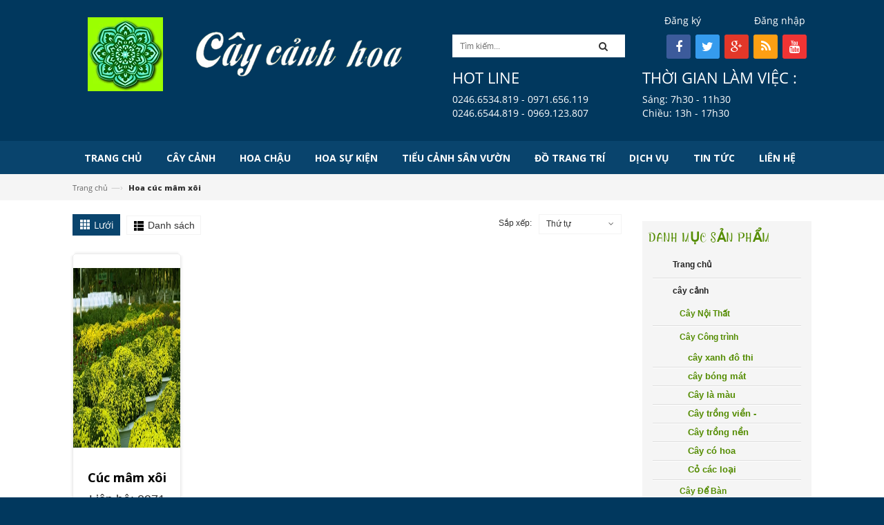

--- FILE ---
content_type: text/html; charset=utf-8
request_url: https://caycanhhoa.vn/hoa-cuc-mam-xoi
body_size: 11354
content:
<!doctype html>
<!--[if lt IE 7]><html class="no-js lt-ie9 lt-ie8 lt-ie7" lang="en"> <![endif]-->
<!--[if IE 7]><html class="no-js lt-ie9 lt-ie8" lang="en"> <![endif]-->
<!--[if IE 8]><html class="no-js lt-ie9" lang="en"> <![endif]-->
<!--[if IE 9 ]><html class="ie9 no-js"> <![endif]-->
<!--[if (gt IE 9)|!(IE)]><!--> <html> <!--<![endif]-->
<head>

	<!-- Basic page needs ================================================== -->
	<meta charset="utf-8">

	<!-- Title and description ================================================== -->
	<title>
		Hoa cúc mâm xôi - Caycanhhoa.vn
	</title>

	
	<meta name="description" content="">
	

	<!-- Product meta ================================================== -->
	
  <meta property="og:type" content="website">
  <meta property="og:title" content="Hoa cúc mâm xôi">
  
  <meta property="og:image" content="http://bizweb.dktcdn.net/100/025/583/themes/37705/assets/logo.png?1719478303202">
  <meta property="og:image:secure_url" content="https://bizweb.dktcdn.net/100/025/583/themes/37705/assets/logo.png?1719478303202">
  


  <meta property="og:description" content="">


  <meta property="og:url" content="https://caycanhhoa.vn/hoa-cuc-mam-xoi">
  <meta property="og:site_name" content="Caycanhhoa.vn">


	<!-- Helpers ================================================== -->
	<link rel="canonical" href="https://caycanhhoa.vn/hoa-cuc-mam-xoi">
	<meta name="viewport" content="width=device-width,initial-scale=1">

	<!-- Favicon -->
	<link rel="shortcut icon" href="//bizweb.dktcdn.net/100/025/583/themes/37705/assets/favicon.png?1719478303202" type="image/x-icon" />
	<!-- Scripts -->
	<script src="//bizweb.dktcdn.net/100/025/583/themes/37705/assets/jquery.min.js?1719478303202" type="text/javascript"></script> 
<script src="//bizweb.dktcdn.net/100/025/583/themes/37705/assets/bootstrap.min.js?1719478303202" type="text/javascript"></script> 




  
	<!-- Styles -->
	<link href="//bizweb.dktcdn.net/100/025/583/themes/37705/assets/bootstrap.min.css?1719478303202" rel="stylesheet" type="text/css" media="all" />
<link href="//bizweb.dktcdn.net/100/025/583/themes/37705/assets/blogmate.css?1719478303202" rel="stylesheet" type="text/css" media="all" />
<link href="//bizweb.dktcdn.net/100/025/583/themes/37705/assets/flexslider.css?1719478303202" rel="stylesheet" type="text/css" media="all" />
<link href="//bizweb.dktcdn.net/100/025/583/themes/37705/assets/style.css?1719478303202" rel="stylesheet" type="text/css" media="all" />
<link href="//bizweb.dktcdn.net/100/025/583/themes/37705/assets/owl.carousel.css?1719478303202" rel="stylesheet" type="text/css" media="all" />

	<link href="//bizweb.dktcdn.net/100/025/583/themes/37705/assets/animate.css?1719478303202" rel="stylesheet" type="text/css" media="all" />

<link href="//fonts.googleapis.com/css?family=Open+Sans:300italic,400italic,600italic,700italic,800italic,300,700,800,400,600" rel="stylesheet" type="text/css" media="all" />
<link rel="stylesheet" href="//maxcdn.bootstrapcdn.com/font-awesome/4.3.0/css/font-awesome.min.css">
<link href="//bizweb.dktcdn.net/100/025/583/themes/37705/assets/jgrowl.css?1719478303202" rel="stylesheet" type="text/css" media="all" />

<link href="//bizweb.dktcdn.net/100/025/583/themes/37705/assets/fix.scss.css?1719478303202" rel="stylesheet" type="text/css" media="all" />
	<!-- Header hook for plugins ================================================== -->
	<script>
	var Bizweb = Bizweb || {};
	Bizweb.store = 'caycanhhoa.mysapo.net';
	Bizweb.id = 25583;
	Bizweb.theme = {"id":37705,"name":"Fashion 03 - Lamy","role":"main"};
	Bizweb.template = 'collection';
	if(!Bizweb.fbEventId)  Bizweb.fbEventId = 'xxxxxxxx-xxxx-4xxx-yxxx-xxxxxxxxxxxx'.replace(/[xy]/g, function (c) {
	var r = Math.random() * 16 | 0, v = c == 'x' ? r : (r & 0x3 | 0x8);
				return v.toString(16);
			});		
</script>
<script>
	(function () {
		function asyncLoad() {
			var urls = ["//static.zotabox.com/0/7/075b2eab0e3c640eef3c662565f1f7d9/widgets.js?store=caycanhhoa.mysapo.net","//static.zotabox.com/0/7/075b2eab0e3c640eef3c662565f1f7d9/widgets.js?store=caycanhhoa.mysapo.net","//static.zotabox.com/0/7/075b2eab0e3c640eef3c662565f1f7d9/widgets.js?store=caycanhhoa.mysapo.net","https://blogstatistics.sapoapps.vn/scripts/ab_blogstatistics_scripttag.js?store=caycanhhoa.mysapo.net","//static.zotabox.com/0/7/075b2eab0e3c640eef3c662565f1f7d9/widgets.js?store=caycanhhoa.mysapo.net","https://google-shopping.sapoapps.vn/conversion-tracker/global-tag/1626.js?store=caycanhhoa.mysapo.net","https://google-shopping.sapoapps.vn/conversion-tracker/event-tag/1626.js?store=caycanhhoa.mysapo.net"];
			for (var i = 0; i < urls.length; i++) {
				var s = document.createElement('script');
				s.type = 'text/javascript';
				s.async = true;
				s.src = urls[i];
				var x = document.getElementsByTagName('script')[0];
				x.parentNode.insertBefore(s, x);
			}
		};
		window.attachEvent ? window.attachEvent('onload', asyncLoad) : window.addEventListener('load', asyncLoad, false);
	})();
</script>


<script>
	window.BizwebAnalytics = window.BizwebAnalytics || {};
	window.BizwebAnalytics.meta = window.BizwebAnalytics.meta || {};
	window.BizwebAnalytics.meta.currency = 'VND';
	window.BizwebAnalytics.tracking_url = '/s';

	var meta = {};
	
	
	for (var attr in meta) {
	window.BizwebAnalytics.meta[attr] = meta[attr];
	}
</script>

	
		<script src="/dist/js/stats.min.js?v=96f2ff2"></script>
	












	<!--[if lt IE 9]>
<script src="http://html5shim.googlecode.com/svn/trunk/html5.js"></script>
<script src="http://css3-mediaqueries-js.googlecode.com/svn/trunk/css3-mediaqueries.js"></script>
<![endif]-->
	<!--[if IE 7]>
<link href="//bizweb.dktcdn.net/100/025/583/themes/37705/assets/font-awesome-ie7.css?1719478303202" rel="stylesheet" type="text/css" media="all" />
<![endif]-->
	<!--[if lt IE 9]>
<script src="//html5shiv.googlecode.com/svn/trunk/html5.js" type="text/javascript"></script>
<![endif]-->


	

	<link href="//bizweb.dktcdn.net/100/025/583/themes/37705/assets/appbulk-blog-statistics.css?1719478303202" rel="stylesheet" type="text/css" media="all" />
	<link rel="preload" as="image" href="//bizweb.dktcdn.net/100/025/583/themes/37705/assets/slide-img.jpg?1719478303202">
	<link rel="preload" as="image" href="//bizweb.dktcdn.net/thumb/large/100/025/583/themes/37705/assets/slide-img.jpg?1719478303202"  media="screen and (max-width: 569px)">

	<script>
		const io = new IntersectionObserver((entries, imgObserver) => {
			entries.forEach((entry) => {
				if (entry.isIntersecting) {
					entry.target.src = entry.target.dataset.src;
					entry.target.classList.add('loaded');
					imgObserver.unobserve(entry.target);
				}
			})
		});

		document.addEventListener("DOMContentLoaded", function() {
			const arr = document.querySelectorAll('.lazyload')
			arr.forEach((v) => {
				io.observe(v);
			})
		})
	</script>
</head>
<body id="hoa-cuc-mam-xoi" class="  cms-index-index cms-home-page" >  
	<header>
	<div class="header-container">
		<div class="header-top hidden-xs">
			<div class="container">
				<div class="row">
					<div class="col-sm-4 col-xs-7">           
						<!-- Default Welcome Message -->
						<div class="welcome-msg hidden-xs">Chào mừng bạn đã đến với Caycanhhoa.vn! </div>
						<!-- End Default Welcome Message --> 
					</div>

					<div class="col-sm-8 col-xs-5">
						<div class="row">
							<div class="toplinks">
								<div class="links">
									
									<div><span class="hidden-xs"><a href="/account/login" id="customer_login_link">Đăng nhập</a></span></div>
									<div><span class="hidden-xs"><a href="/account/register" id="customer_register_link">Đăng ký</a></span></div>
									
								</div>              
								<!-- links --> 
							</div>
						</div>
					</div>
				</div>
			</div>
		</div>
		<div class="container">
			<div class="row">
				<div class="col-md-6 col-xs-12 pad0">
					<!-- Header Logo -->
					<div class="logo col-md-4 col-sm-4">
						<a title="Caycanhhoa.vn" href="/">
							
							<img alt="Caycanhhoa.vn" src="//bizweb.dktcdn.net/100/025/583/themes/37705/assets/logo.png?1719478303202">
							
						</a> 
					</div>
					<div class="logo-2 col-md-8 col-sm-8 no-padding">
						<img src="//bizweb.dktcdn.net/100/025/583/themes/37705/assets/cayhoa.png?1719478303202">
					</div>
				</div>
				<div class="col-md-6 col-xs-12">
					<div class="header-box row">
						<div class="col-xs-12 col-sm-12 no-padding pull-right">
							<div class="links hidden-xs">
								
								<div><span class="hidden-xs"><a href="/account/login" id="customer_login_link">Đăng nhập</a></span></div>
								<div><span class="hidden-xs"><a href="/account/register" id="customer_register_link">Đăng ký</a></span></div>
								
							</div> 
							<div class="header-right inner">
								<div class="search-box pull-left">
									<form action="/search" method="get" id="search_mini_form">
										<input type="text" placeholder="Tìm kiếm..." value="" maxlength="70" name="query" id="search">
										<button class="btn btn-default  search-btn-bg" aria-label="button"><span class="fa fa-search"></span>&nbsp;</button>
									</form>
								</div>	
								<div class="social pull-right">
									<ul class="link">
										
										<li class="fb pull-left"><a href="https://www.facebook.com/hoa.caycanh.12?fref=ts"></a></li>
										
										
										<li class="tw pull-left"><a href="https://twitter.com/caycanhhoahanoi"></a></li>
										
										
										<li class="googleplus pull-left"><a href="https://plus.google.com/113434721872606037995"></a></li>
										
										
										<li class="rss pull-left"><a href="#"></a></li>
										
										
										<li class="youtube pull-left"><a href="#"></a></li>
										
									</ul>
								</div>
								<div class="header-static row">
									<div class="row">
										<div class="col-md-6 col-sm-6 col-xs-12 header-call pull-right">
											<h2>THỜI GIAN LÀM VIỆC :</h2>			
											<div class="textwidget">
												<p>Sáng: 7h30 - 11h30<br/>Chiều: 13h - 17h30</p>
											</div>
										</div>
										<div class="col-md-6 col-sm-6 col-xs-12 header-time pull-right">
											<h2>Hot line</h2>			<div class="textwidget"><p>0246.6534.819 - 0971.656.119<br/>0246.6544.819 - 0969.123.807</p></div>
										</div>
									</div>
								</div>
							</div>
						</div>								
					</div>

				</div>
			</div>
		</div>
	</div>
</header>
<nav>
  <div class="container">
    
      <div class="nav-inner">
         <!-- mobile-menu -->
        <div class="hidden-desktop" id="mobile-menu">
          <ul class="navmenu">
            <li>
              <div class="menutop">
                <div class="toggle"> <span class="icon-bar"></span> <span class="icon-bar"></span> <span class="icon-bar"></span></div>
                <h2>Menu</h2>
              </div>
              <ul style="display:none;" class="submenu">
				   <li>
					   <ul class="topnav">
                
                  
                  <li class="level0 level-top parent"> <a class="level-top" href="/"> <span>Trang chủ</span> </a> </li>
                  
                
                  
                   <li class="level0 level-top parent"><a class="level-top" href="/cay-noi-that-van-phong-1"> <span>cây cảnh</span> </a>
                    <ul class="level0">
                      
                        
                        <li class="level1"> <a href="/cay-noi-that-van-phong-1"> <span>Cây Nội Thất</span> </a>
                        
                      
                        
						<li class="level1"> <a href="/cay-cong-trinh"> <span>Cây Công trình</span> </a>
                        <ul class="level1">
                          
                          <li class="level2"><a href="/cay-xanh-do-thi"><span>cây xanh đô thi</span></a></li>
                          
                          <li class="level2"><a href="/cay-bong-mat"><span>cây bóng mát</span></a></li>
                          
                          <li class="level2"><a href="/cay-la-mau"><span>Cây là màu</span></a></li>
                          
                          <li class="level2"><a href="/cay-trong-vien-cay-trong-nen"><span>Cây trồng viền -</span></a></li>
                          
                          <li class="level2"><a href="/cay-trong-vien-cay-trong-nen"><span>Cây trồng nền</span></a></li>
                          
                          <li class="level2"><a href="/cay-co-hoa"><span>Cây có hoa</span></a></li>
                          
                          <li class="level2"><a href="/co-cac-loai"><span>Cỏ các loại</span></a></li>
                          
                        </ul>
						</li>
                        
                      
                        
                        <li class="level1"> <a href="/cay-de-ban"> <span>Cây Để Bàn</span> </a>
                        
                      
                        
                        <li class="level1"> <a href="/cay-may-man-2"> <span>cây May Mắn</span> </a>
                        
                      
                        
                        <li class="level1"> <a href="/chan-de-va-chau-canh"> <span>Chân Đế Và Chậu Cảnh</span> </a>
                        
                      
                    </ul>
                   </li>
                  
                
                  
                   <li class="level0 level-top parent"><a class="level-top" href="/cay-de-ban-chau-cay-nho"> <span>Hoa chậu</span> </a>
                    <ul class="level0">
                      
                        
						<li class="level1"> <a href="/hoa-lan-orchid"> <span>Hoa lan - orchid</span> </a>
                        <ul class="level1">
                          
                          <li class="level2"><a href="/hoa-lan-ho-diep"><span>Hoa Lan Hồ Điệp</span></a></li>
                          
                          <li class="level2"><a href="/hoa-lan-dendrobium"><span>Hoa lan dendrobium</span></a></li>
                          
                          <li class="level2"><a href="/hoa-lan-vandar"><span>Hoa lan vandar</span></a></li>
                          
                        </ul>
						</li>
                        
                      
                        
                        <li class="level1"> <a href="/hoa-trang-nguyen"> <span>Hoa trạng nguyên</span> </a>
                        
                      
                        
                        <li class="level1"> <a href="/hoa-song-doi"> <span>Hoa sống đời</span> </a>
                        
                      
                        
                        <li class="level1"> <a href="/hoa-lily-chau"> <span>Hoa lily chậu</span> </a>
                        
                      
                        
                        <li class="level1"> <a href="/hoa-cuc-chau"> <span>Hoa cúc chậu</span> </a>
                        
                      
                        
                        <li class="level1"> <a href="/hoa-cheo"> <span>Hoa cheo</span> </a>
                        
                      
                        
                        <li class="level1"> <a href="/hoa-dong-tien-chau"> <span>Hoa đồng tiền chậu</span> </a>
                        
                      
                        
                        <li class="level1"> <a href="/hoa-da-xuong-rong"> <span>Hoa đá - xương rồng</span> </a>
                        
                      
                        
                        <li class="level1"> <a href="/hoa-tulip-chau"> <span>Hoa tulip chậu</span> </a>
                        
                      
                    </ul>
                   </li>
                  
                
                  
                   <li class="level0 level-top parent"><a class="level-top" href="/hoa-su-kien"> <span>Hoa sự kiện</span> </a>
                    <ul class="level0">
                      
                        
                        <li class="level1"> <a href="/hoa-ngay-cua-me"> <span>Hoa ngày của mẹ</span> </a>
                        
                      
                        
                        <li class="level1"> <a href="/hoa-ngay-cua-cha"> <span>Hoa ngày của cha</span> </a>
                        
                      
                        
                        <li class="level1"> <a href="/hoa-canh-ngay-8-3"> <span>Hoa cảnh ngày 8/3</span> </a>
                        
                      
                        
                        <li class="level1"> <a href="/hoa-canh-ngay-le-tinh-yeu"> <span>Hoa cảnh ngày lễ tình yeu</span> </a>
                        
                      
                        
						<li class="level1"> <a href="/hoa-cay-canh-tet"> <span>Hoa cây cảnh tết</span> </a>
                        <ul class="level1">
                          
                          <li class="level2"><a href="/mai-vang"><span>Mai vàng</span></a></li>
                          
                          <li class="level2"><a href="/hoa-cuc"><span>Hoa cúc</span></a></li>
                          
                          <li class="level2"><a href="/hoa-cuc-mam-xoi"><span>Hoa cúc mâm xôi</span></a></li>
                          
                          <li class="level2"><a href="/hoa-do-quyen"><span>Hoa đỗ quyên</span></a></li>
                          
                          <li class="level2"><a href="/cay-tac-cay-quat"><span>Cây Tắc- Cây Quất</span></a></li>
                          
                          <li class="level2"><a href="/hoa-canh-khac"><span>Hoa cảnh khác</span></a></li>
                          
                        </ul>
						</li>
                        
                      
                        
                        <li class="level1"> <a href="/hoa-canh-ngay-phu-nu-20-10"> <span>Hoa cảnh ngày phụ nữ 20-10</span> </a>
                        
                      
                        
                        <li class="level1"> <a href="/hoa-canh-chuc-mung"> <span>Hoa cảnh chúc mừng</span> </a>
                        
                      
                        
                        <li class="level1"> <a href="/hoa-canh-noel"> <span>Hoa cảnh noel</span> </a>
                        
                      
                    </ul>
                   </li>
                  
                
                  
                   <li class="level0 level-top parent"><a class="level-top" href="/tieu-canh-san-vuon"> <span>Tiểu cảnh sân vườn</span> </a>
                    <ul class="level0">
                      
                        
						<li class="level1"> <a href="/san-vuon"> <span>Sân Vườn</span> </a>
                        <ul class="level1">
                          
                          <li class="level2"><a href="/san-vuon-biet-thu"><span>Sân vườn biệt thự</span></a></li>
                          
                          <li class="level2"><a href="/san-vuon-cafe"><span>Sân vườn cafe</span></a></li>
                          
                          <li class="level2"><a href="/san-vuon-nha-pho"><span>Sân vườn nhà phố</span></a></li>
                          
                        </ul>
						</li>
                        
                      
                        
						<li class="level1"> <a href="/tieu-canh-san-vuon"> <span>Tiểu Cảnh</span> </a>
                        <ul class="level1">
                          
                          <li class="level2"><a href="/tieu-canh-noi-that"><span>Tiểu cảnh nội thất</span></a></li>
                          
                          <li class="level2"><a href="/tieu-canh-ngoai-that"><span>Tiểu cảnh ngoại thất</span></a></li>
                          
                        </ul>
						</li>
                        
                      
                        
                        <li class="level1"> <a href="/tieu-canh-san-thuong"> <span>Tiểu Cảnh Sân Thượng</span> </a>
                        
                      
                        
                        <li class="level1"> <a href="/tieu-canh-cau-thang"> <span>Tiểu Cảnh Cầu Thang</span> </a>
                        
                      
                        
                        <li class="level1"> <a href="/tuong-cay"> <span>Tường Cây</span> </a>
                        
                      
                        
                        <li class="level1"> <a href="/tieu-canh-ban-cong"> <span>Tiểu Cảnh Ban Công</span> </a>
                        
                      
                        
                        <li class="level1"> <a href="/tieu-canh-trong-nha"> <span>Tiểu Cảnh Trong Nhà</span> </a>
                        
                      
                        
                        <li class="level1"> <a href="/tieu-canh-nuoc"> <span>Tiểu cảnh nước</span> </a>
                        
                      
                    </ul>
                   </li>
                  
                
                  
                   <li class="level0 level-top parent"><a class="level-top" href="/chan-de-va-chau-canh"> <span>Đồ trang trí</span> </a>
                    <ul class="level0">
                      
                        
                        <li class="level1"> <a href="/chan-de-va-chau-canh"> <span>Chậu Cảnh Và Chân Đế</span> </a>
                        
                      
                        
                        <li class="level1"> <a href="/phu-dieu"> <span>Phù Điêu</span> </a>
                        
                      
                    </ul>
                   </li>
                  
                
                  
                   <li class="level0 level-top parent"><a class="level-top" href="/dich-vu-cham-soc-cay-canh-xanh-dep-tai-nha-ha-noi"> <span>Dịch vụ</span> </a>
                    <ul class="level0">
                      
                        
						<li class="level1"> <a href="/cay-noi-that-van-phong-1"> <span>Cho Thuê Cây Cảnh</span> </a>
                        <ul class="level1">
                          
                          <li class="level2"><a href=""><span>Tạo Tiểu Cảnh Sân Vườn Đẹp Với Chậu Cây Bị Vỡ</span></a></li>
                          
                          <li class="level2"><a href=""><span>Những Kết Hợp Độc Đáo Giữa Chậu Gốm Sứ Mỹ Nghệ Và Cây Cảnh Trong Nhà</span></a></li>
                          
                          <li class="level2"><a href=""><span>Top 10 Ý Tưởng Patio</span></a></li>
                          
                          <li class="level2"><a href=""><span>Patio, Mang Đến Không Khí Trong Lành Hơn Cho Nhà Bạn</span></a></li>
                          
                        </ul>
						</li>
                        
                      
                        
                        <li class="level1"> <a href="/kham-va-tri-benh-cay-trong"> <span>Khám trị Bệnh Cây Trồng</span> </a>
                        
                      
                        
                        <li class="level1"> <a href="/thi-cong-canh-quan"> <span>Tư Vấn Thiết Kế Cảnh Quan</span> </a>
                        
                      
                        
                        <li class="level1"> <a href="/tieu-canh-chau-cay-vo"> <span>Tiểu Cảnh Chậu Vỡ</span> </a>
                        
                      
                        
                        <li class="level1"> <a href="/bao-duong-canh-quan-1"> <span>Bảo Dưỡng Cảnh Quan</span> </a>
                        
                      
                        
                        <li class="level1"> <a href="/tin-tuc"> <span>Cây Cảnh Bonsai Đẹp</span> </a>
                        
                      
                    </ul>
                   </li>
                  
                
                  
                   <li class="level0 level-top parent"><a class="level-top" href="/tin-tuc"> <span>Tin tức</span> </a>
                    <ul class="level0">
                      
                        
                        <li class="level1"> <a href="/bang-bao-gia-cho-thue-cay-noi-that-van-phong"> <span>Khuyến mại</span> </a>
                        
                      
                        
                        <li class="level1"> <a href="/tin-tuc"> <span>Thanh toán</span> </a>
                        
                      
                        
                        <li class="level1"> <a href="/tin-tuc"> <span>Tuyển dụng</span> </a>
                        
                      
                    </ul>
                   </li>
                  
                
                  
                  <li class="level0 level-top parent"> <a class="level-top" href="/gioi-thieu"> <span>Liên hệ</span> </a> </li>
                  
                
					   </ul>
               </li>
              </ul>
            </li>
          </ul>
        </div>
        <!--End mobile-menu -->
        <ul id="nav" class="hidden-xs">
          
			
			
			
			
          
          <li class="level0 parent "><a href="/"><span>Trang chủ</span></a></li>
          
          
			
			
			
			
          			
          <li class="level0 parent  "><a href="/cay-noi-that-van-phong-1"><span>cây cảnh</span></a>			  
			
			
			   <div class="level0-wrapper dropdown-6col">
    <div class="level0-wrapper2">
       <div class="nav-block nav-block-center">
		   <ul class="level0">
		   
			   
			   <li class="level1 item"> <a href="/cay-noi-that-van-phong-1"><span>Cây Nội Thất</span></a> 
			  
		   
			   
			   <li class="level1 parent item"> <a href="/cay-cong-trinh"><span>Cây Công trình</span></a> 
				   <ul class="level1">
					   
					   <li class="level2"> <a href="/cay-xanh-do-thi"><span>cây xanh đô thi</span></a> </li>
					   
					   <li class="level2"> <a href="/cay-bong-mat"><span>cây bóng mát</span></a> </li>
					   
					   <li class="level2"> <a href="/cay-la-mau"><span>Cây là màu</span></a> </li>
					   
					   <li class="level2"> <a href="/cay-trong-vien-cay-trong-nen"><span>Cây trồng viền -</span></a> </li>
					   
					   <li class="level2"> <a href="/cay-trong-vien-cay-trong-nen"><span>Cây trồng nền</span></a> </li>
					   
					   <li class="level2"> <a href="/cay-co-hoa"><span>Cây có hoa</span></a> </li>
					   
					   <li class="level2"> <a href="/co-cac-loai"><span>Cỏ các loại</span></a> </li>
					   
				   </ul>
			   </li>
			   
		   
			   
			   <li class="level1 item"> <a href="/cay-de-ban"><span>Cây Để Bàn</span></a> 
			  
		   
			   
			   <li class="level1 item"> <a href="/cay-may-man-2"><span>cây May Mắn</span></a> 
			  
		   
			   
			   <li class="level1 item"> <a href="/chan-de-va-chau-canh"><span>Chân Đế Và Chậu Cảnh</span></a> 
			  
		   
		   </ul>
	   </div>
	 </div>
</div>




























  
			 
          </li>
          
          
			
			
			
			
          			
          <li class="level0 parent  "><a href="/cay-de-ban-chau-cay-nho"><span>Hoa chậu</span></a>			  
			
			
			   <div class="level0-wrapper dropdown-6col">
    <div class="level0-wrapper2">
       <div class="nav-block nav-block-center">
		   <ul class="level0">
		   
			   
			   <li class="level1 parent item"> <a href="/hoa-lan-orchid"><span>Hoa lan - orchid</span></a> 
				   <ul class="level1">
					   
					   <li class="level2"> <a href="/hoa-lan-ho-diep"><span>Hoa Lan Hồ Điệp</span></a> </li>
					   
					   <li class="level2"> <a href="/hoa-lan-dendrobium"><span>Hoa lan dendrobium</span></a> </li>
					   
					   <li class="level2"> <a href="/hoa-lan-vandar"><span>Hoa lan vandar</span></a> </li>
					   
				   </ul>
			   </li>
			   
		   
			   
			   <li class="level1 item"> <a href="/hoa-trang-nguyen"><span>Hoa trạng nguyên</span></a> 
			  
		   
			   
			   <li class="level1 item"> <a href="/hoa-song-doi"><span>Hoa sống đời</span></a> 
			  
		   
			   
			   <li class="level1 item"> <a href="/hoa-lily-chau"><span>Hoa lily chậu</span></a> 
			  
		   
			   
			   <li class="level1 item"> <a href="/hoa-cuc-chau"><span>Hoa cúc chậu</span></a> 
			  
		   
			   
			   <li class="level1 item"> <a href="/hoa-cheo"><span>Hoa cheo</span></a> 
			  
		   
			   
			   <li class="level1 item"> <a href="/hoa-dong-tien-chau"><span>Hoa đồng tiền chậu</span></a> 
			  
		   
			   
			   <li class="level1 item"> <a href="/hoa-da-xuong-rong"><span>Hoa đá - xương rồng</span></a> 
			  
		   
			   
			   <li class="level1 item"> <a href="/hoa-tulip-chau"><span>Hoa tulip chậu</span></a> 
			  
		   
		   </ul>
	   </div>
	 </div>
</div>




























  
			 
          </li>
          
          
			
			
			
			
          			
          <li class="level0 parent  "><a href="/hoa-su-kien"><span>Hoa sự kiện</span></a>			  
			
			
			   <div class="level0-wrapper dropdown-6col">
    <div class="level0-wrapper2">
       <div class="nav-block nav-block-center">
		   <ul class="level0">
		   
			   
			   <li class="level1 item"> <a href="/hoa-ngay-cua-me"><span>Hoa ngày của mẹ</span></a> 
			  
		   
			   
			   <li class="level1 item"> <a href="/hoa-ngay-cua-cha"><span>Hoa ngày của cha</span></a> 
			  
		   
			   
			   <li class="level1 item"> <a href="/hoa-canh-ngay-8-3"><span>Hoa cảnh ngày 8/3</span></a> 
			  
		   
			   
			   <li class="level1 item"> <a href="/hoa-canh-ngay-le-tinh-yeu"><span>Hoa cảnh ngày lễ tình yeu</span></a> 
			  
		   
			   
			   <li class="level1 parent item"> <a href="/hoa-cay-canh-tet"><span>Hoa cây cảnh tết</span></a> 
				   <ul class="level1">
					   
					   <li class="level2"> <a href="/mai-vang"><span>Mai vàng</span></a> </li>
					   
					   <li class="level2"> <a href="/hoa-cuc"><span>Hoa cúc</span></a> </li>
					   
					   <li class="level2"> <a href="/hoa-cuc-mam-xoi"><span>Hoa cúc mâm xôi</span></a> </li>
					   
					   <li class="level2"> <a href="/hoa-do-quyen"><span>Hoa đỗ quyên</span></a> </li>
					   
					   <li class="level2"> <a href="/cay-tac-cay-quat"><span>Cây Tắc- Cây Quất</span></a> </li>
					   
					   <li class="level2"> <a href="/hoa-canh-khac"><span>Hoa cảnh khác</span></a> </li>
					   
				   </ul>
			   </li>
			   
		   
			   
			   <li class="level1 item"> <a href="/hoa-canh-ngay-phu-nu-20-10"><span>Hoa cảnh ngày phụ nữ 20-10</span></a> 
			  
		   
			   
			   <li class="level1 item"> <a href="/hoa-canh-chuc-mung"><span>Hoa cảnh chúc mừng</span></a> 
			  
		   
			   
			   <li class="level1 item"> <a href="/hoa-canh-noel"><span>Hoa cảnh noel</span></a> 
			  
		   
		   </ul>
	   </div>
	 </div>
</div>




























  
			 
          </li>
          
          
			
			
			
			
          			
          <li class="level0 parent  "><a href="/tieu-canh-san-vuon"><span>Tiểu cảnh sân vườn</span></a>			  
			
			
			   <div class="level0-wrapper dropdown-6col">
    <div class="level0-wrapper2">
       <div class="nav-block nav-block-center">
		   <ul class="level0">
		   
			   
			   <li class="level1 parent item"> <a href="/san-vuon"><span>Sân Vườn</span></a> 
				   <ul class="level1">
					   
					   <li class="level2"> <a href="/san-vuon-biet-thu"><span>Sân vườn biệt thự</span></a> </li>
					   
					   <li class="level2"> <a href="/san-vuon-cafe"><span>Sân vườn cafe</span></a> </li>
					   
					   <li class="level2"> <a href="/san-vuon-nha-pho"><span>Sân vườn nhà phố</span></a> </li>
					   
				   </ul>
			   </li>
			   
		   
			   
			   <li class="level1 parent item"> <a href="/tieu-canh-san-vuon"><span>Tiểu Cảnh</span></a> 
				   <ul class="level1">
					   
					   <li class="level2"> <a href="/tieu-canh-noi-that"><span>Tiểu cảnh nội thất</span></a> </li>
					   
					   <li class="level2"> <a href="/tieu-canh-ngoai-that"><span>Tiểu cảnh ngoại thất</span></a> </li>
					   
				   </ul>
			   </li>
			   
		   
			   
			   <li class="level1 item"> <a href="/tieu-canh-san-thuong"><span>Tiểu Cảnh Sân Thượng</span></a> 
			  
		   
			   
			   <li class="level1 item"> <a href="/tieu-canh-cau-thang"><span>Tiểu Cảnh Cầu Thang</span></a> 
			  
		   
			   
			   <li class="level1 item"> <a href="/tuong-cay"><span>Tường Cây</span></a> 
			  
		   
			   
			   <li class="level1 item"> <a href="/tieu-canh-ban-cong"><span>Tiểu Cảnh Ban Công</span></a> 
			  
		   
			   
			   <li class="level1 item"> <a href="/tieu-canh-trong-nha"><span>Tiểu Cảnh Trong Nhà</span></a> 
			  
		   
			   
			   <li class="level1 item"> <a href="/tieu-canh-nuoc"><span>Tiểu cảnh nước</span></a> 
			  
		   
		   </ul>
	   </div>
	 </div>
</div>




























  
			 
          </li>
          
          
			
			
			
			
          			
          <li class="level0 parent drop-menu "><a href="/chan-de-va-chau-canh"><span>Đồ trang trí</span></a>			  
			
			
            <ul class="level1">
              
              
              <li class="level1"><a href="/chan-de-va-chau-canh"><span>Chậu Cảnh Và Chân Đế</span></a></li>
              
              
              
              <li class="level1"><a href="/phu-dieu"><span>Phù Điêu</span></a></li>
              
              
            </ul>
			
          </li>
          
          
			
			
			
			
          			
          <li class="level0 parent  "><a href="/dich-vu-cham-soc-cay-canh-xanh-dep-tai-nha-ha-noi"><span>Dịch vụ</span></a>			  
			
			
			   <div class="level0-wrapper dropdown-6col">
    <div class="level0-wrapper2">
       <div class="nav-block nav-block-center">
		   <ul class="level0">
		   
			   
			   <li class="level1 parent item"> <a href="/cay-noi-that-van-phong-1"><span>Cho Thuê Cây Cảnh</span></a> 
				   <ul class="level1">
					   
					   <li class="level2"> <a href=""><span>Tạo Tiểu Cảnh Sân Vườn Đẹp Với Chậu Cây Bị Vỡ</span></a> </li>
					   
					   <li class="level2"> <a href=""><span>Những Kết Hợp Độc Đáo Giữa Chậu Gốm Sứ Mỹ Nghệ Và Cây Cảnh Trong Nhà</span></a> </li>
					   
					   <li class="level2"> <a href=""><span>Top 10 Ý Tưởng Patio</span></a> </li>
					   
					   <li class="level2"> <a href=""><span>Patio, Mang Đến Không Khí Trong Lành Hơn Cho Nhà Bạn</span></a> </li>
					   
				   </ul>
			   </li>
			   
		   
			   
			   <li class="level1 item"> <a href="/kham-va-tri-benh-cay-trong"><span>Khám trị Bệnh Cây Trồng</span></a> 
			  
		   
			   
			   <li class="level1 item"> <a href="/thi-cong-canh-quan"><span>Tư Vấn Thiết Kế Cảnh Quan</span></a> 
			  
		   
			   
			   <li class="level1 item"> <a href="/tieu-canh-chau-cay-vo"><span>Tiểu Cảnh Chậu Vỡ</span></a> 
			  
		   
			   
			   <li class="level1 item"> <a href="/bao-duong-canh-quan-1"><span>Bảo Dưỡng Cảnh Quan</span></a> 
			  
		   
			   
			   <li class="level1 item"> <a href="/tin-tuc"><span>Cây Cảnh Bonsai Đẹp</span></a> 
			  
		   
		   </ul>
	   </div>
	 </div>
</div>




























  
			 
          </li>
          
          
			
			
			
			
          			
          <li class="level0 parent  "><a href="/tin-tuc"><span>Tin tức</span></a>			  
			
			
			   <div class="level0-wrapper dropdown-6col">
    <div class="level0-wrapper2">
       <div class="nav-block nav-block-center">
		   <ul class="level0">
		   
			   
			   <li class="level1 item"> <a href="/bang-bao-gia-cho-thue-cay-noi-that-van-phong"><span>Khuyến mại</span></a> 
			  
		   
			   
			   <li class="level1 item"> <a href="/tin-tuc"><span>Thanh toán</span></a> 
			  
		   
			   
			   <li class="level1 item"> <a href="/tin-tuc"><span>Tuyển dụng</span></a> 
			  
		   
		   </ul>
	   </div>
	 </div>
</div>




























  
			 
          </li>
          
          
			
			
			
			
          
          <li class="level0 parent "><a href="/gioi-thieu"><span>Liên hệ</span></a></li>
          
          
        </ul>
        
      </div>
    
  </div> 
</nav>  
	<div class="breadcrumbs">
  <div class="container">
    
      <div class="inner">
        <ul>
          <li class="home"> <a title="Quay lại trang chủ" href="/">Trang chủ</a><span>&mdash;&rsaquo;</span></li>
           
				              
					<li ><strong>Hoa cúc mâm xôi</strong></li>
				
          	
        </ul>
      </div>
    
  </div>
</div>

  

<div class="main-container col2-left-layout">
  <div class="container">
    <div class="row">
		
      <div class="col-main col-sm-9">
        <article class="col-main">
           
          <!--<div class="category-description std">
            <div class="slider-items-products wow bounceInRight animated">
              
              
				 <img src="//bizweb.dktcdn.net/100/025/583/themes/37705/assets/collection.jpg?1719478303202" alt="" style="max-width:100%" />
                                 
              <div class="cat-img-title cat-bg cat-box">
                <h2 class="cat-heading">Hoa cúc mâm xôi</h2>
                <p></p>
              </div>                 
            </div>
          </div>-->
          <div class="toolbar">
            <div class="sorter">
                <div class="view-mode"> 
					<span title="Lưới" class="button button-active button-grid">Lưới</span>
					<a href="?view=list" title="Danh sách" class="button-list">Danh sách</a> 
				</div>
              </div>
			
            <div id="sort-by">
              <label class="left">Sắp xếp: </label>
              <ul>
                <li>Thứ tự<span class="right-arrow"></span>
                  <ul>                    
                    <li><a href="?sortby=manual">Mặc định</a></li>
                    <li><a href="?sortby=best-selling">Bán chạy nhất</a></li>
                    <li><a href="?sortby=alpha-asc">A &rarr; Z</a></li>
                    <li><a href="?sortby=alpha-desc">Z &rarr; A</a></li>
                    <li><a href="?sortby=price-asc">Giá tăng dần</a></li>
                    <li><a href="?sortby=price-desc">Giá giảm dần</a></li>
                    <li><a href="?sortby=created-desc">Hàng mới nhất</a></li>
                    <li><a href="?sortby=created-asc">Hàng cũ nhất</a></li>
                  </ul>
                </li>
              </ul>
            </div>
			
           </div>
            <div class="category-products pull-left wow bounceInUp animated">
              
              <ul class="pdt-list products-grid zoomOut play">
                
                <li class="item item-animate ">
                  







<div class="col-item">
	
	<div class="item-inner">
		<div class="product-wrapper">
			<div class="thumb-wrapper"><a href="/cuc-mam-xoi" class="thumb flip"><span class="face"><img class="lazyload" src="[data-uri]" data-src="//bizweb.dktcdn.net/thumb/large/100/025/583/products/15a961264b71da2.jpg?v=1450514932920" alt="Cúc mâm xôi" width="268"></span>
				
				
				
				<span class="face back"><img class="lazyload" src="[data-uri]" data-src="//bizweb.dktcdn.net/thumb/large/100/025/583/products/75c0bd02957833b.jpg?v=1450514932920" title="Cúc mâm xôi" width="268" alt="Cúc mâm xôi"></span>
				
				</a>
			</div>
		</div>
		<div class="item-info">
			<div class="info-inner">
				<div class="item-title"> <a href="/cuc-mam-xoi" title="Cúc mâm xôi">Cúc mâm xôi </a> </div>
				<div class="item-content">

					<div class="item-price">   
						
						<h4 style="color:#ED7789;">Liên hệ: 0971 656 119</h4>
						
						

					</div>
					<!-- Holder for Product Review -->
				</div>
			</div>
			<div class="actions">
				<form action="/cart/add" method="post" class="variants" id="product-actions-1010919" enctype="multipart/form-data">
					
					
					<input type="hidden" name="variantId" value="1528236" />
					<button class="button btn-cart add_to_cart" title="Cho vào giỏ hàng"><span>Cho vào giỏ hàng</span></button>
					
				</form>       
			</div>
		</div>
	</div>

</div>                  
                </li>
                
              </ul>
              
            </div>
          
        </article>
      </div>
		<div class="col-left sidebar col-sm-3 col-xs-12 ">
        <aside class="col-left sidebar  wow bounceInLeft animated">
			
          <div class="side-nav-categories">
            <div class="block-title">Danh mục sản phẩm</div>
            <div class="box-content box-category">
              <ul id="magicat">
                
                
                <li class="level0- level0">
                  <span class="magicat-cat"><a href="/"><span>Trang chủ</span></a></span>
                </li>
                
                
                
                <li class="level0- level0 open">
                  <span class="magicat-cat"><a href="/cay-noi-that-van-phong-1"><span>cây cảnh</span></a></span>
                  <ul>
                    
                    
                    <li class="level1- level1"> <span class="magicat-cat"><a href="/cay-noi-that-van-phong-1"><span>Cây Nội Thất</span></a></span></li>
                    
                    
                    
                    <li class="level1- level1 open"> <span class="magicat-cat"><a href="/cay-cong-trinh"><span>Cây Công trình</span></a></span>
                      <ul>
                        
                        <li class="level2- level2"> <span class="magicat-cat"><a href="/cay-xanh-do-thi"><span>cây xanh đô thi</span></a></span> </li>
                        
                        <li class="level2- level2"> <span class="magicat-cat"><a href="/cay-bong-mat"><span>cây bóng mát</span></a></span> </li>
                        
                        <li class="level2- level2"> <span class="magicat-cat"><a href="/cay-la-mau"><span>Cây là màu</span></a></span> </li>
                        
                        <li class="level2- level2"> <span class="magicat-cat"><a href="/cay-trong-vien-cay-trong-nen"><span>Cây trồng viền -</span></a></span> </li>
                        
                        <li class="level2- level2"> <span class="magicat-cat"><a href="/cay-trong-vien-cay-trong-nen"><span>Cây trồng nền</span></a></span> </li>
                        
                        <li class="level2- level2"> <span class="magicat-cat"><a href="/cay-co-hoa"><span>Cây có hoa</span></a></span> </li>
                        
                        <li class="level2- level2"> <span class="magicat-cat"><a href="/co-cac-loai"><span>Cỏ các loại</span></a></span> </li>
                        
                      </ul>
                    </li>
                    
                    
                    
                    <li class="level1- level1"> <span class="magicat-cat"><a href="/cay-de-ban"><span>Cây Để Bàn</span></a></span></li>
                    
                    
                    
                    <li class="level1- level1"> <span class="magicat-cat"><a href="/cay-may-man-2"><span>cây May Mắn</span></a></span></li>
                    
                    
                    
                    <li class="level1- level1"> <span class="magicat-cat"><a href="/chan-de-va-chau-canh"><span>Chân Đế Và Chậu Cảnh</span></a></span></li>
                    
                    
                  </ul>                
                </li>
                
                
                
                <li class="level0- level0 open">
                  <span class="magicat-cat"><a href="/cay-de-ban-chau-cay-nho"><span>Hoa chậu</span></a></span>
                  <ul>
                    
                    
                    <li class="level1- level1 open"> <span class="magicat-cat"><a href="/hoa-lan-orchid"><span>Hoa lan - orchid</span></a></span>
                      <ul>
                        
                        <li class="level2- level2"> <span class="magicat-cat"><a href="/hoa-lan-ho-diep"><span>Hoa Lan Hồ Điệp</span></a></span> </li>
                        
                        <li class="level2- level2"> <span class="magicat-cat"><a href="/hoa-lan-dendrobium"><span>Hoa lan dendrobium</span></a></span> </li>
                        
                        <li class="level2- level2"> <span class="magicat-cat"><a href="/hoa-lan-vandar"><span>Hoa lan vandar</span></a></span> </li>
                        
                      </ul>
                    </li>
                    
                    
                    
                    <li class="level1- level1"> <span class="magicat-cat"><a href="/hoa-trang-nguyen"><span>Hoa trạng nguyên</span></a></span></li>
                    
                    
                    
                    <li class="level1- level1"> <span class="magicat-cat"><a href="/hoa-song-doi"><span>Hoa sống đời</span></a></span></li>
                    
                    
                    
                    <li class="level1- level1"> <span class="magicat-cat"><a href="/hoa-lily-chau"><span>Hoa lily chậu</span></a></span></li>
                    
                    
                    
                    <li class="level1- level1"> <span class="magicat-cat"><a href="/hoa-cuc-chau"><span>Hoa cúc chậu</span></a></span></li>
                    
                    
                    
                    <li class="level1- level1"> <span class="magicat-cat"><a href="/hoa-cheo"><span>Hoa cheo</span></a></span></li>
                    
                    
                    
                    <li class="level1- level1"> <span class="magicat-cat"><a href="/hoa-dong-tien-chau"><span>Hoa đồng tiền chậu</span></a></span></li>
                    
                    
                    
                    <li class="level1- level1"> <span class="magicat-cat"><a href="/hoa-da-xuong-rong"><span>Hoa đá - xương rồng</span></a></span></li>
                    
                    
                    
                    <li class="level1- level1"> <span class="magicat-cat"><a href="/hoa-tulip-chau"><span>Hoa tulip chậu</span></a></span></li>
                    
                    
                  </ul>                
                </li>
                
                
                
                <li class="level0- level0 open">
                  <span class="magicat-cat"><a href="/hoa-su-kien"><span>Hoa sự kiện</span></a></span>
                  <ul>
                    
                    
                    <li class="level1- level1"> <span class="magicat-cat"><a href="/hoa-ngay-cua-me"><span>Hoa ngày của mẹ</span></a></span></li>
                    
                    
                    
                    <li class="level1- level1"> <span class="magicat-cat"><a href="/hoa-ngay-cua-cha"><span>Hoa ngày của cha</span></a></span></li>
                    
                    
                    
                    <li class="level1- level1"> <span class="magicat-cat"><a href="/hoa-canh-ngay-8-3"><span>Hoa cảnh ngày 8/3</span></a></span></li>
                    
                    
                    
                    <li class="level1- level1"> <span class="magicat-cat"><a href="/hoa-canh-ngay-le-tinh-yeu"><span>Hoa cảnh ngày lễ tình yeu</span></a></span></li>
                    
                    
                    
                    <li class="level1- level1 open"> <span class="magicat-cat"><a href="/hoa-cay-canh-tet"><span>Hoa cây cảnh tết</span></a></span>
                      <ul>
                        
                        <li class="level2- level2"> <span class="magicat-cat"><a href="/mai-vang"><span>Mai vàng</span></a></span> </li>
                        
                        <li class="level2- level2"> <span class="magicat-cat"><a href="/hoa-cuc"><span>Hoa cúc</span></a></span> </li>
                        
                        <li class="level2- level2"> <span class="magicat-cat"><a href="/hoa-cuc-mam-xoi"><span>Hoa cúc mâm xôi</span></a></span> </li>
                        
                        <li class="level2- level2"> <span class="magicat-cat"><a href="/hoa-do-quyen"><span>Hoa đỗ quyên</span></a></span> </li>
                        
                        <li class="level2- level2"> <span class="magicat-cat"><a href="/cay-tac-cay-quat"><span>Cây Tắc- Cây Quất</span></a></span> </li>
                        
                        <li class="level2- level2"> <span class="magicat-cat"><a href="/hoa-canh-khac"><span>Hoa cảnh khác</span></a></span> </li>
                        
                      </ul>
                    </li>
                    
                    
                    
                    <li class="level1- level1"> <span class="magicat-cat"><a href="/hoa-canh-ngay-phu-nu-20-10"><span>Hoa cảnh ngày phụ nữ 20-10</span></a></span></li>
                    
                    
                    
                    <li class="level1- level1"> <span class="magicat-cat"><a href="/hoa-canh-chuc-mung"><span>Hoa cảnh chúc mừng</span></a></span></li>
                    
                    
                    
                    <li class="level1- level1"> <span class="magicat-cat"><a href="/hoa-canh-noel"><span>Hoa cảnh noel</span></a></span></li>
                    
                    
                  </ul>                
                </li>
                
                
                
                <li class="level0- level0 open">
                  <span class="magicat-cat"><a href="/tieu-canh-san-vuon"><span>Tiểu cảnh sân vườn</span></a></span>
                  <ul>
                    
                    
                    <li class="level1- level1 open"> <span class="magicat-cat"><a href="/san-vuon"><span>Sân Vườn</span></a></span>
                      <ul>
                        
                        <li class="level2- level2"> <span class="magicat-cat"><a href="/san-vuon-biet-thu"><span>Sân vườn biệt thự</span></a></span> </li>
                        
                        <li class="level2- level2"> <span class="magicat-cat"><a href="/san-vuon-cafe"><span>Sân vườn cafe</span></a></span> </li>
                        
                        <li class="level2- level2"> <span class="magicat-cat"><a href="/san-vuon-nha-pho"><span>Sân vườn nhà phố</span></a></span> </li>
                        
                      </ul>
                    </li>
                    
                    
                    
                    <li class="level1- level1 open"> <span class="magicat-cat"><a href="/tieu-canh-san-vuon"><span>Tiểu Cảnh</span></a></span>
                      <ul>
                        
                        <li class="level2- level2"> <span class="magicat-cat"><a href="/tieu-canh-noi-that"><span>Tiểu cảnh nội thất</span></a></span> </li>
                        
                        <li class="level2- level2"> <span class="magicat-cat"><a href="/tieu-canh-ngoai-that"><span>Tiểu cảnh ngoại thất</span></a></span> </li>
                        
                      </ul>
                    </li>
                    
                    
                    
                    <li class="level1- level1"> <span class="magicat-cat"><a href="/tieu-canh-san-thuong"><span>Tiểu Cảnh Sân Thượng</span></a></span></li>
                    
                    
                    
                    <li class="level1- level1"> <span class="magicat-cat"><a href="/tieu-canh-cau-thang"><span>Tiểu Cảnh Cầu Thang</span></a></span></li>
                    
                    
                    
                    <li class="level1- level1"> <span class="magicat-cat"><a href="/tuong-cay"><span>Tường Cây</span></a></span></li>
                    
                    
                    
                    <li class="level1- level1"> <span class="magicat-cat"><a href="/tieu-canh-ban-cong"><span>Tiểu Cảnh Ban Công</span></a></span></li>
                    
                    
                    
                    <li class="level1- level1"> <span class="magicat-cat"><a href="/tieu-canh-trong-nha"><span>Tiểu Cảnh Trong Nhà</span></a></span></li>
                    
                    
                    
                    <li class="level1- level1"> <span class="magicat-cat"><a href="/tieu-canh-nuoc"><span>Tiểu cảnh nước</span></a></span></li>
                    
                    
                  </ul>                
                </li>
                
                
                
                <li class="level0- level0 open">
                  <span class="magicat-cat"><a href="/chan-de-va-chau-canh"><span>Đồ trang trí</span></a></span>
                  <ul>
                    
                    
                    <li class="level1- level1"> <span class="magicat-cat"><a href="/chan-de-va-chau-canh"><span>Chậu Cảnh Và Chân Đế</span></a></span></li>
                    
                    
                    
                    <li class="level1- level1"> <span class="magicat-cat"><a href="/phu-dieu"><span>Phù Điêu</span></a></span></li>
                    
                    
                  </ul>                
                </li>
                
                
                
                <li class="level0- level0 open">
                  <span class="magicat-cat"><a href="/dich-vu-cham-soc-cay-canh-xanh-dep-tai-nha-ha-noi"><span>Dịch vụ</span></a></span>
                  <ul>
                    
                    
                    <li class="level1- level1 open"> <span class="magicat-cat"><a href="/cay-noi-that-van-phong-1"><span>Cho Thuê Cây Cảnh</span></a></span>
                      <ul>
                        
                        <li class="level2- level2"> <span class="magicat-cat"><a href=""><span>Tạo Tiểu Cảnh Sân Vườn Đẹp Với Chậu Cây Bị Vỡ</span></a></span> </li>
                        
                        <li class="level2- level2"> <span class="magicat-cat"><a href=""><span>Những Kết Hợp Độc Đáo Giữa Chậu Gốm Sứ Mỹ Nghệ Và Cây Cảnh Trong Nhà</span></a></span> </li>
                        
                        <li class="level2- level2"> <span class="magicat-cat"><a href=""><span>Top 10 Ý Tưởng Patio</span></a></span> </li>
                        
                        <li class="level2- level2"> <span class="magicat-cat"><a href=""><span>Patio, Mang Đến Không Khí Trong Lành Hơn Cho Nhà Bạn</span></a></span> </li>
                        
                      </ul>
                    </li>
                    
                    
                    
                    <li class="level1- level1"> <span class="magicat-cat"><a href="/kham-va-tri-benh-cay-trong"><span>Khám trị Bệnh Cây Trồng</span></a></span></li>
                    
                    
                    
                    <li class="level1- level1"> <span class="magicat-cat"><a href="/thi-cong-canh-quan"><span>Tư Vấn Thiết Kế Cảnh Quan</span></a></span></li>
                    
                    
                    
                    <li class="level1- level1"> <span class="magicat-cat"><a href="/tieu-canh-chau-cay-vo"><span>Tiểu Cảnh Chậu Vỡ</span></a></span></li>
                    
                    
                    
                    <li class="level1- level1"> <span class="magicat-cat"><a href="/bao-duong-canh-quan-1"><span>Bảo Dưỡng Cảnh Quan</span></a></span></li>
                    
                    
                    
                    <li class="level1- level1"> <span class="magicat-cat"><a href="/tin-tuc"><span>Cây Cảnh Bonsai Đẹp</span></a></span></li>
                    
                    
                  </ul>                
                </li>
                
                
                
                <li class="level0- level0 open">
                  <span class="magicat-cat"><a href="/tin-tuc"><span>Tin tức</span></a></span>
                  <ul>
                    
                    
                    <li class="level1- level1"> <span class="magicat-cat"><a href="/bang-bao-gia-cho-thue-cay-noi-that-van-phong"><span>Khuyến mại</span></a></span></li>
                    
                    
                    
                    <li class="level1- level1"> <span class="magicat-cat"><a href="/tin-tuc"><span>Thanh toán</span></a></span></li>
                    
                    
                    
                    <li class="level1- level1"> <span class="magicat-cat"><a href="/tin-tuc"><span>Tuyển dụng</span></a></span></li>
                    
                    
                  </ul>                
                </li>
                
                
                
                <li class="level0- level0">
                  <span class="magicat-cat"><a href="/gioi-thieu"><span>Liên hệ</span></a></span>
                </li>
                
                
              </ul>
            </div>
          </div>
		  
		  
          <div class="block block-cart">
            <div class="block-title ">Giỏ hàng</div>           
            <div class="block-content">
             
              <div class="summary">
                <p class="amount">Có <a href="/cart"> 0 sản phẩm</a> trong giỏ hàng của bạn.</p>
                <p class="subtotal"> <span class="label">Tổng cộng:</span> <span class="price">0₫</span> </p>
              </div>
              <div class="ajax-checkout">
                <button class="button button-checkout" title="Submit" type="button" onclick="window.location.href='/checkout'"><span>Thanh toán</span></button>
              </div>
              
              
			
            </div>
          </div>
		  
			
          <div class="block block-subscribe">
            <div class="block-title">Đăng ký bản tin</div>
            <form id="newsletter-validate-detail" method="post" action="#">
              <div class="block-content">
                <div class="form-subscribe-header">Đăng ký để nhận thông tin khuyến mại nhanh nhất</div>
                <input type="text" placeholder="Email của bạn" class="input-text" id="newsletter" name="email">
                <div class="actions">
                  <button class="button button-subscribe" title="Submit" type="submit"><span>Đăng ký</span></button>
                </div>
              </div>
            </form>
          </div>
			
          <div class="block block-tags">
            <div class="block-title">Tags</div>
            <div class="block-content">
              <ul class="tags-list">
                
                <li><a href="/hoa-cuc-mam-xoi/c%C3%A2y%20c%E1%BA%A3nh%20hoa" title="Show products matching tag c&#226;y cảnh hoa">cây cảnh hoa</a>, </li>
                
                <li><a href="/hoa-cuc-mam-xoi/c%C3%A2y%20c%C3%B3%20hoa" title="Show products matching tag c&#226;y c&#243; hoa">cây có hoa</a>, </li>
                
                <li><a href="/hoa-cuc-mam-xoi/c%C3%A2y%20may%20m%E1%BA%AFn" title="Show products matching tag c&#226;y may mắn">cây may mắn</a>, </li>
                
                <li><a href="/hoa-cuc-mam-xoi/hoa%20gi%E1%BB%8F" title="Show products matching tag hoa giỏ">hoa giỏ</a>, </li>
                
                <li><a href="/hoa-cuc-mam-xoi/L%C3%A3ng%20hoa" title="Show products matching tag L&#227;ng hoa">Lãng hoa</a>, </li>
                                
              </ul>              
            </div>
          </div>
			
          <div class="block block-banner"><a href="http://caycanhhoa.vn/cay-noi-that-van-phong-1"><img alt="cây nội thất" title="cây nội thất" src="//bizweb.dktcdn.net/100/025/583/themes/37705/assets/block-banner.jpg?1719478303202"></a></div>
			
	 </aside>
</div>
      
     </div>
   </div>
</div>
	<div class="container section-service">
	<div class="row">
		<div class="col-sm-4 col-md-4 col-sms-12 col2">
			<div class="home-module-title"><h2>Cam kết chất lượng</h2></div>			
			<div class="textwidget"><div class="f-content">
				<div class="footer-box">
					<a href="#" title="Sài Gòn Hoa">
						<h2>100% ĐÃ KIỂM TRA</h2>
						<p>Chuyên Nghiệp Theo Quy Trình</p>
					</a>
				</div>
				</div>
			</div>
		</div>
		<div class="col-sm-4 col-md-4 col-sms-12 col1">
			<div class="home-module-title"><h2>Hướng dẫn đặt hàng</h2></div>			
			<div class="textwidget"><div class="f-content">
				<div class="footer-box"><a href="#" target="_blank" title="Sài Gòn Hoa">
					<h2>ĐẶT HÀNG ONLINE</h2></a>
					<p>Phone: 0971656119</p>
				</div>
				</div>
			</div>

		</div>
		<div class="col-sm-4 col-md-4 col-sms-12 col2">
			<div class="home-module-title"><h2>Vận chuyển</h2></div>			
			<div class="textwidget"><div class="f-content">
				<div class="footer-box"><a href="#" target="giao hàng tận nơi" title="Sài Gòn Hoa">
					<h2>MUA HÀNG TIẾT KIỆM</h2></a>
					<p>Miễn Phí Vận Chuyển</p>
				</div>
				</div>
			</div>
		</div>
	</div>
</div>
<footer>
	<!--
<div class="brand-logo">
<div class="container">
<div class="slider-items-products">
<div id="brand-logo-slider" class="product-flexslider hidden-buttons">
<div class="slider-items slider-width-col6">            


<div class="item"> <a href="#"><img src="//bizweb.dktcdn.net/100/025/583/themes/37705/assets/brand1.png?1719478303202" title="Brand 1" alt="Brand 1"></a> </div>




<div class="item"> <a href="#"><img src="//bizweb.dktcdn.net/100/025/583/themes/37705/assets/brand2.png?1719478303202" title="Brand 2" alt="Brand 2"></a> </div>




<div class="item"> <a href="#"><img src="//bizweb.dktcdn.net/100/025/583/themes/37705/assets/brand3.png?1719478303202" title="Brand 3" alt="Brand 3"></a> </div>




<div class="item"> <a href="#"><img src="//bizweb.dktcdn.net/100/025/583/themes/37705/assets/brand4.png?1719478303202" title="Brand 4" alt="Brand 4"></a> </div>




<div class="item"> <a href="#"><img src="//bizweb.dktcdn.net/100/025/583/themes/37705/assets/brand5.png?1719478303202" title="Brand 5" alt="Brand 5"></a> </div>




<div class="item"> <a href="#"><img src="//bizweb.dktcdn.net/100/025/583/themes/37705/assets/brand6.png?1719478303202" title="Brand 6" alt="Brand 6"></a> </div>




<div class="item"> <a href="#"><img src="//bizweb.dktcdn.net/100/025/583/themes/37705/assets/brand7.png?1719478303202" title="Brand 7" alt="Brand 7"></a> </div>



<div class="item"> <a href="#"><img src="//bizweb.dktcdn.net/100/025/583/themes/37705/assets/brand8.png?1719478303202"  title="Brand 8" alt="Brand 8"></a> </div>


</div>
</div>
</div>
</div>
</div>
-->
	
	<div class="newsletter-wrap">
		<div class="container">
			<div class="row">
				
				<div class="col-xs-12 col-sm-12 col-md-8">
					<div class="newsletter">
						<form>
							<div>
								<h4><span></span></h4>
								<input type="text" name="email" id="newsletter1" title="Đăng ký nhận tin khuyến mại" class="input-text" placeholder="nhập email để nhận tin khuyến mại">
								<button type="submit" title="Đăng ký" class="subscribe"><span>Đăng ký</span></button>
							</div>
						</form>
					</div>
					<!--newsletter--> 
				</div>
				

				<div class="col-xs-12 col-sm-12 col-md-4">
					<div class="inner">
						<div class="social pull-right">
							<ul class="link">
								
								<li class="fb pull-left"><a href="https://www.facebook.com/hoa.caycanh.12?fref=ts"></a></li>
								
								
								<li class="tw pull-left"><a href="https://twitter.com/caycanhhoahanoi"></a></li>
								
								
								<li class="googleplus pull-left"><a href="https://plus.google.com/113434721872606037995"></a></li>
								
								
								<li class="rss pull-left"><a href="#"></a></li>
								
								
								<li class="youtube pull-left"><a href="#"></a></li>
								
							</ul>
						</div>
					</div>
				</div>

			</div>
		</div>
	</div>
	
	<div class="footer-inner">
		<div class="container">
			<div class="row">
				<div class="col-md-3 col-sm-12 col-xs-12 col-lg-3">
					<div class="footer-column-1 pull-left">
						<!--<div class="footer-logo"><a href="/" title="Caycanhhoa.vn">

<img alt="Caycanhhoa.vn" src="//bizweb.dktcdn.net/100/025/583/themes/37705/assets/logo-white.png?1719478303202">
				
</a></div>			  
<p>CÔNG TY TNHH HOA CÂY CẢNH THÀNH TÂM 
Điện Thoại : 0246.6534.819 - 0971.656.119
                   : 0246.6544.819 - 0966.022.687
Nhà Vườn Cơ Sở 1 : Ngõ 76 An Dương - Tây Hồ - Hà Nội
Nhà Vườn Cơ Sở 2 : Tổ 6 Đa Sĩ - Kiến Hưng - Hà Đông - Hà Nội
Văn Phòng Cơ Sở 1 : SỐ 12G - CÁT LINH - ĐỐNG ĐA - HÀ NỘI
Văn Phòng Cơ Sở 2 : SỐ 116C - NGÕ 3 -  ĐƯỜNG THANH BÌNH - MỘ LAO - HÀ ĐÔNG - HÀ NỘI </p>-->
						<div class="footer-column-last pull-left">
							<h4>Liên hệ</h4>
							<address>
								<i class="add-icon">&nbsp;</i>Nhà Vườn Cơ Sở 1 : Ngõ 76 An Dương - Tây Hồ - Hà Nội
Nhà Vườn Cơ Sở 2 : Tổ 6 Đa Sĩ - Kiến Hưng - Hà Đông - Hà Nội
Văn Phòng Cơ Sở 1 : SỐ 12G - CÁT LINH - ĐỐNG ĐA - HÀ NỘI
Văn Phòng Cơ Sở 2 : SỐ 116C - NGÕ 3 -  ĐƯỜNG THANH BÌNH - MỘ LAO - HÀ ĐÔNG - HÀ NỘI 
							</address>
							<div class="phone-footer"><i class="phone-icon">&nbsp;</i>0971.656.119</div>
							<div class="fax-footer"><i class="fax-icon">&nbsp;</i>0246.6534.819</div>
							<div class="email-footer"><i class="email-icon">&nbsp;</i>caycanhhoahanoi@gmail.com</div>
						</div>
						
					</div>
				</div>
				
				<div class="col-xs-12 col-sm-6 col-md-2 col-lg-2">
					<div class="footer-column pull-left">
						<h4>Các Dịch Vụ</h4>
						<ul class="links-ft">
							
							<li><a href="/gioi-thieu" title="Cho Thuê Cây Cảnh">Cho Thuê Cây Cảnh</a></li>
							
							<li><a href="/gioi-thieu" title="Tư Vấn Thiết Kế Cảnh Quan">Tư Vấn Thiết Kế Cảnh Quan</a></li>
							
							<li><a href="/gioi-thieu" title="Thi Công Cảnh Quan">Thi Công Cảnh Quan</a></li>
							
							<li><a href="/gioi-thieu" title="Bảo Dưỡng Cảnh Quan">Bảo Dưỡng Cảnh Quan</a></li>
							
							<li><a href="/gioi-thieu" title="Trang Trí Sự Kiện">Trang Trí Sự Kiện</a></li>
							
							<li><a href="/" title="Thi Công Tường Cây">Thi Công Tường Cây</a></li>
							
						</ul>
					</div>
				</div>
				
				
				<div class="col-xs-12 col-sm-6 col-md-2 col-lg-2">
					<div class="footer-column pull-left">
						<h4>Cây cảnh hoa</h4>
						<ul class="links-ft">
							
							<li><a href="/gioi-thieu" title="Liên Hệ">Liên Hệ</a></li>
							
							<li><a href="/gioi-thieu" title="Vườn Ươm">Vườn Ươm</a></li>
							
							<li><a href="/gioi-thieu" title="Khuyến Mãi">Khuyến Mãi</a></li>
							
							<li><a href="/gioi-thieu" title="Tuyển Dụng">Tuyển Dụng</a></li>
							
							<li><a href="/" title="Khách Hàng">Khách Hàng</a></li>
							
							<li><a href="/" title="Google+">Google+</a></li>
							
						</ul>
					</div>
				</div>
				
				
				<div class="col-xs-12 col-sm-6 col-md-2 col-lg-2">
					<div class="footer-column pull-left">
						<h4>Hưỡng dẫn</h4>
						<ul class="links-ft">
							
							<li><a href="/tin-tuc" title="Hướng dẫn mua hàng">Hướng dẫn mua hàng</a></li>
							
							<li><a href="/tin-tuc" title="Hướng dẫn thanh toán">Hướng dẫn thanh toán</a></li>
							
							<li><a href="/tin-tuc" title="Hướng Dẫn Đổi/ Trả Hàng">Hướng Dẫn Đổi/ Trả Hàng</a></li>
							
							<li><a href="/tin-tuc" title="Hướng Dẫn Chăm Sóc">Hướng Dẫn Chăm Sóc</a></li>
							
							<li><a href="/tin-tuc" title="Phí Giao Hàng">Phí Giao Hàng</a></li>
							
							<li><a href="/tin-tuc" title="Cam Kết Chất Lượng">Cam Kết Chất Lượng</a></li>
							
						</ul>
					</div>
				</div>
				
				<div class="col-xs-12 col-sm-6 col-md-3 col-lg-3">
					<h4>Tin mới nhât</h4>
					
					
					
					            
					<div class="blog_footer">
						<div class="blog-ft-ctn">					
							<h2><a href="/gioi-thieu-nhung-tac-pham-cay-canh-bonsai-dep">Giới thiệu những tác phẩm...</a> </h2>
						</div>
					</div>            
					            
					<div class="blog_footer">
						<div class="blog-ft-ctn">					
							<h2><a href="/nhung-y-tuong-bat-ngo-trong-trang-tri-nha-voi-cay-xanh">Những ý tưởng bất ngờ...</a> </h2>
						</div>
					</div>            
					            
					<div class="blog_footer">
						<div class="blog-ft-ctn">					
							<h2><a href="/5-loai-cay-xanh-tot-trong-nha-thieu-sang">loại cây xanh tốt trong...</a> </h2>
						</div>
					</div>            
					            
					<div class="blog_footer">
						<div class="blog-ft-ctn">					
							<h2><a href="/5-cach-cam-hoa-de-ban-chi-em-me-tit">cách cắm hoa để bàn...</a> </h2>
						</div>
					</div>            
					            
					<div class="blog_footer">
						<div class="blog-ft-ctn">					
							<h2><a href="/cach-trang-tri-chau-cay-canh-dep-va-de">cách trang trí chậu cây...</a> </h2>
						</div>
					</div>            
					
				</div>
			</div>
		</div>
		<div class="footer-bottom">
			<div class="container">
				<div class="row">
					<div class="col-sm-5 col-xs-12 coppyright"> &copy; 2015 - Caycanhhoa.vn.</div>
					<div class="col-sm-7 col-xs-12 company-links">
						<ul class="links-ft-bot">
							<li><a title="Caycanhhoa.vn" href="//caycanhhoa.vn">Caycanhhoa.vn</a></li>           
						</ul>
					</div>
				</div>
			</div>
		</div>
	</div>
</footer>
	<script src="//bizweb.dktcdn.net/100/025/583/themes/37705/assets/common.js?1719478303202" type="text/javascript"></script>
<script src="//bizweb.dktcdn.net/100/025/583/themes/37705/assets/jquery.flexslider.js?1719478303202" type="text/javascript"></script>
<script src="//bizweb.dktcdn.net/100/025/583/themes/37705/assets/cloud-zoom.js?1719478303202" type="text/javascript"></script>
<script src="//bizweb.dktcdn.net/100/025/583/themes/37705/assets/owl.carousel.min.js?1719478303202" type="text/javascript"></script> 
<script src="//bizweb.dktcdn.net/100/025/583/themes/37705/assets/parallax.js?1719478303202" type="text/javascript"></script>
<script src="//bizweb.dktcdn.net/assets/themes_support/api.jquery.js" type="text/javascript"></script>
<script src="//bizweb.dktcdn.net/100/025/583/themes/37705/assets/jgrowl.js?1719478303202" type="text/javascript"></script>
	<script type="text/javascript">
  Bizweb.updateCartFromForm = function(cart, cart_summary_id, cart_count_id) {
    
    if ((typeof cart_summary_id) === 'string') {
      var cart_summary = jQuery(cart_summary_id);
      if (cart_summary.length) {
        // Start from scratch.
        cart_summary.empty();
        // Pull it all out.        
        jQuery.each(cart, function(key, value) {
          if (key === 'items') {
             
            var table = jQuery(cart_summary_id);           
            if (value.length) {           
              jQuery.each(value, function(i, item) {				  
                 jQuery('<li class="item"><a class="product-image" href="' + item.url + '" title="' + item.name + '"><img alt="'+  item.name  + '" src="' + Bizweb.resizeImage(item.image, 'small') +  '"width="'+ '80' +'"\></a><div class="detail-item"><div class="product-details"> <a href="javascript:void(0);" title="Xóa" onclick="Bizweb.removeItem(' + item.variant_id + ')" class="fa fa-remove">&nbsp;</a><p class="product-name"> <a href="' + item.url + '" title="' + item.name + '">' + item.name + '</a></p></div><div class="product-details-bottom"> <span class="price">' + Bizweb.formatMoney(item.price, "{{amount_no_decimals_with_comma_separator}}₫") + '</span> <span class="title-desc">Số lượng:</span> <strong>' +  item.quantity + '</strong> </div></div></li>').appendTo(table);
             				
              }); 
				jQuery('<li><div class="top-subtotal">Tổng cộng: <span class="price">' + Bizweb.formatMoney(cart.total_price, "{{amount_no_decimals_with_comma_separator}}₫") + '</span></div></li>').appendTo(table);
			
              jQuery('<li style="margin-left:-15px;margin-right:-15px;"><div class="actions"><button class="btn-checkout" type="button" onclick="window.location.href=\'/checkout\'"><span>Thanh toán</span></button><button class="view-cart" type="button" onclick="window.location.href=\'/cart\'" ><span>Giỏ hàng</span></button></div></li>').appendTo(table);
              
            }
            else {
              jQuery('<li class="item"><p>Không có sản phẩm nào trong giỏ hàng.</p></li>').appendTo(table);
				
            }
			  
          }
        });
		
      }
    }
	  updateCartDesc(cart);
  }

  
  function updateCartDesc(data){
    var $cartLinkText = $('.mini-cart .cart-box #cart-total, aside.sidebar .block-cart .amount a'),
		
	    $cartPrice = Bizweb.formatMoney(data.total_price, "{{amount_no_decimals_with_comma_separator}}₫");		
    switch(data.item_count){
      case 0:
        $cartLinkText.text('0 sản phẩm');
		
        break;
      case 1:
        $cartLinkText.text('1 sản phẩm');
		
        break;
      default:
        $cartLinkText.text(data.item_count + ' sản phẩm');
		
        break;
    }
	 $('.top-cart-content .top-subtotal .price, aside.sidebar .block-cart .subtotal .price').html($cartPrice);
  }  
  Bizweb.onCartUpdate = function(cart) {
    Bizweb.updateCartFromForm(cart, '.top-cart-content .mini-products-list', 'shopping-cart');
  };  
  $(window).load(function() {
    // Let's get the cart and show what's in it in the cart box.  
    Bizweb.getCart(function(cart) {      
      Bizweb.updateCartFromForm(cart, '.top-cart-content .mini-products-list');    
    });
  });
</script>
	<a href="#" id="toTop" style="display: block;"><span id="toTopHover" style="opacity: 0;"></span></a>
</body>
</html>

--- FILE ---
content_type: text/css
request_url: https://bizweb.dktcdn.net/100/025/583/themes/37705/assets/style.css?1719478303202
body_size: 46324
content:
article.blog_entry.clearfix.wow.bounceInLeft.animated {

}.pager {
	clear: both;
}

.item {
	max-width: 100%;
	float: left;
	margin-right: 19px;
}
img {max-width:100%}
/* TABLE OF CONTENTS

1.	BODY

2.	LAYOUT 

3.	HEADER

4.	NAVIGATION 

5.	Store messages

6.	New & Sale Label

7.	HOME TABS

8.	Rating

9.	Price

10.	Product View

11.	Featured Popular Products

12.	Breadcrumbs 

13.	Category Page

14.	recommend products page

15.	blog-post

16.	PRODUCTS SLIDER

17.	Sidebar

18.	Category Toolbar

19.	Shopping Cart Table 

20.	 wishlist Table

21.	Progress Bar

22.	Multiship Addresses Table

23.	Account Login Page

24.	404 Page

25.	toTop

26.	BRAND SLIDER

27.	Newsletter

28.	Footer

29.	Global Styles

30.	Responsive

*/

/* BEGIN OF STYLING */

/* 1. BODY */

body {
	font-family: 'Open Sans', Arial, Helvetica, sans-serif;
}
textarea,
input[type="text"],
input[type="password"],
input[type="button"],
input[type="email"],
input[type="submit"] {
	-webkit-appearance: none;
}
.header-top {
	font-size: 12px;
	background: #f5f5f5;    display: none;
}
h2, .h2 {
	font-size: 22px;
}
a {
	color: #333;
}
a:hover {
	text-decoration:none;
	color:#000;
}
small {
	font-size: 85%;
	font-weight: normal;
	text-transform: lowercase;
	color: #999999;
}
/*2. Layout */
.main-col {
	margin: auto;
	overflow: hidden;
}
/* Base Columns */
.col-left {
	margin-bottom: 0px;
}
.col-main {
}
.col-right {
	margin-bottom: 0px;
}
/* 1 Column Layout */
.col1-layout .header-background-default {
	margin: 20px;
	padding: 0;
}
.col1-layout .col-main {
	float: none;
	width: auto;
}
/* 2 Columns Layout */
.col2-left-layout .col-main {
}
.col2-left-layout .col-main.collection {
	margin-top: 1.7%
}
.col2-right-layout .col-main {
}
.col2-right-layout ol.opc .col-md-4 {
	margin-right: 15px;
}
/* 3 Columns Layout */
.col3-layout .col-main {
}
.col3-layout .col-wrapper {
	float: left;
	width: 780px;
}
.col3-layout .col-wrapper .col-main {
	float: right;
}
.main-container {
	background-color: #fff;
	min-height: 400px;
	padding: 10px 0 0px;
}
.pad0 {padding:0}
/* 3. Header Start */ 
.logo {
	vertical-align: middle;
	cursor: pointer;
	margin-top: 25px;
	text-align:center;
}
.logo-2 {
	margin-top: 22px;
}
.phone {
	display: block;
	margin-top: 25px;
}
.icon-phone:before {
	/* content: "\f095"; */
	color: #fff;
	font-size: 18px;
	height: 30px;
	line-height: 23px;
	padding: 4px 5px 4px 6px;
	text-align: center;
	width: 38px;
	background: #09446d;
	border-radius: 2px;
	margin-right: 4px;
}
.phone .phone-box {
	display: inline-block;
	line-height: 30px;
}
.phone .phone-box strong {
	color: #2e3a47;
	font-size: 12px;
	font-weight: bold !important;
	line-height: 1em;
	text-transform: uppercase;
	font-family: 'Open Sans', sans-serif;
}
.phone span {
	line-height: 25px;
}
.icon-cart:before {
	/* content: "\f095"; */
	color: #fff;
	font-size: 18px;
	height: 30px;
	line-height: 23px;
	padding: 4px;
	text-align: center;
	width: 38px;
	background: #09446d;
	border-radius: 2px;
	margin-right: 4px;
}
.search-box {
	margin: auto;
	right: 0px;
}
.search-box form {
	float: left;
	width: 100%;
	position: relative;
}
#search {
	margin: 0;
	width: 100%;
	font-family: Arial, Helvetica, sans-serif;
	font-size: 12px;
	height: 33px;
	color: #333;
	border: 1px solid #ffffff;
	padding: 0 10px;
	background: #ffffff;
	outline: none;
	float: left;
	border-radius: 0!important
}
.search-btn-bg {
	cursor: pointer;
    display: inline-block;
    position: relative;
    background: #ffffff !important;
    outline: none;
    border: 1px solid #ffffff !important;
    box-shadow: none !important;
    margin-left: 0px;
    border-radius: 0px;
    padding: 6px 20px 5px 12px !important;
    color: #333 !important;
    position: absolute;
    right: 0;
    top: 0;
}
.search-btn-bg:hover {
	background-image: none;
	background: #F5F5F5 !important;
	border: 1px solid #F5F5F5 !important;
	outline: none;
	border: none;
	box-shadow: none;
}
.searchIconNew {
	background: url("search-icon.png") no-repeat scroll center center;
	width: 25px;
	height: 30px;
	left: 4px;
	display: inline;
	position: absolute;
	top: 3px;
}
.header-top .welcome-msg {
	text-align: left;
	display: inline-block;
	padding: 0px;
	margin: 8px 5px 8px 0px;
	font-size: 12px;
	color: #8c8c8c;
}
.header-box {
	margin: 20px 0;
}
.blog_footer h2 {
	margin: 0;
	margin-bottom: 10px;
}
.blog_footer h2:after {
	content: "\f138";
	font-family: FontAwesome;
	font-size: 15px;
	color: #fff;
	line-height: 35px;
	display: inline-block;
	float: left;
	font-style: normal;
	text-align: center;
	margin-right: 10px;
	border-radius: 30px;
}
.itemSupport {
	color: #10599B;
	float: left;
	font-size: 11px;
	padding: 8px 20px 0 5px;
	text-align: center;
}
.itemSupport a {
	padding-right: 10px;
}
ul.links {
	height: 45px;
	margin: 0;
	padding: 0;
	float: right;
}
ul.links li {
	float: right;
	display: inline-block;
}
ul.links li a {
	width: 45px;
	height: 45px;
	background-image: url(https://bizweb.dktcdn.net/100/025/583/themes/37705/assets/social_icons.png?1446690999959);
	display: inline-block;
	text-indent: -9999px;
}
a.bookmark {
	background-position: 0 -60px;
}
a.rss {
	background-position: 0 -117px;
}
a.email {
	background-position: 44px -60px;
}
a.youtube {
	background-position: 102px -117px;
}
a.twitter {
	background-position: 102px 0;
}
a.facebook {
	background-position: 0 0;
}
.header-static {
	float: right;
	margin: -5px 0 0;
	width: 100%;
}
.no-padding {
	padding: 0 !important;
}
.header-static .header-call h2 {
	color: #333;
}.col-md-6.col-xs-12.header-time.pull-right h2 {
	text-transform: uppercase;
}
.header-time {

}
.header-static .col h2 {
	color: #060606;
	font-family: 'pathway';
	font-size: 24px;
	line-height: 25px;
	margin: 0;
	text-transform: uppercase;
}
/* language &amp; currency */
.block-language-wrapper {
	display: inline-block;
	margin: 5px 0 0 0;
}
.block-language {
	background: none;
	box-shadow: none;
	border: none;
	color: #999;
}
a.block-language:hover {
	color: #666;
	text-decoration: none;
}
a.block-language:focus {
	color: #666;
	text-decoration: none;
}
.block-language img {
	font-weight: normal;
	padding: 0px 5px 0px 0px;
	margin: auto;
}
.block-language-wrapper .dropdown-menu>li {
	border-bottom: 1px #ccc solid;
	padding: 1px 0px 1px 0px;
}
.block-language-wrapper .dropdown-menu>li:last-child {
	border-bottom: none;
}
.block-language-wrapper .dropdown-menu > li > a img {
	margin: 0px 6px 0px 0px;
}
.block-language-wrapper .dropdown-menu {
	border-bottom: 3px solid #09446d;
	border-radius: 0px;
	min-width: 0px;
}
.block-language-wrapper .dropdown-menu a {
	padding: 3px 10px 3px 10px;
}
.block-language-wrapper .dropdown-menu a:hover {
	color: #09446d;
	background: none;
}
.block-currency-wrapper {
	display: inline-block;
	margin: 5px 0 0 18px;
}
.block-currency {
	background: none;
	box-shadow: none;
	border: none;
	color: #999;
}
a.block-currency:hover {
	color: #666;
	text-decoration: none;
}
a.block-currency:focus {
	color: #666;
	text-decoration: none;
}
.block-currency label {
	font-weight: normal;
	padding: 0 5px;
	margin: auto;
}
.block-currency-wrapper .dropdown-menu>li {
	border-bottom: 1px #ccc solid;
	padding: 1px 0;
}
.block-currency-wrapper .dropdown-menu>li:last-child {
	border-bottom: none;
}
.block-currency-wrapper .dropdown-menu > li > a img {
	margin: 0 6px 0 0;
}
.block-currency-wrapper .dropdown-menu {
	border-bottom: 3px solid #09446d;
	border-radius: 0;
	min-width: 0;
	z-index: 100000;
}
.block-currency-wrapper .dropdown-menu a {
	padding: 3px 15px;
}
.block-currency-wrapper .dropdown-menu a:hover {
	color: #09446d;
	background: none;
}

/*  Toplink =*/
.toplinks {
	line-height: normal;
	margin-left: 15px;
	padding: 7px 0px 0px 0px;
}
.toplinks .links {
	text-align: right;
}
.toplinks .links div {
	display: inline-block;
	text-align: right;
}
.toplinks div.links div a {
	display: inline-block;
	padding: 0px;
	color: #8c8c8c;
	font-size: 12px;
	padding: 0px 10px 0px 8px
}
.toplinks div.links div a:hover {
	color: #09446d;
	text-decoration: none;
}
.block-company {
	background: none;
	box-shadow: none;
	border: none;
	color: #aaaaaa;
	margin-left: 10px;
	font-size: 12px;
}
.block-company-wrapper {
	display: inline-block;
}
.block-company label {
	font-weight: normal;
	padding: 5px 5px 2px 0px;
}
.block-company-wrapper .dropdown-menu {
	min-width: 0;
	border-bottom: 3px #09446d solid;
}
.block-company-wrapper .dropdown-menu li{ padding:5px;}
.block-company-wrapper .dropdown-menu a {
	padding: 3px 10px 3px 10px;
}
.block-company-wrapper .dropdown-menu a:hover {
	color: #09446d;
	background: none;
}
/* Top Shopping Cart */
.glyphicon-shopping-cart:before {
	font-size: 14px;
	color: #fff;
	background: #09446d;
	margin-right: 12px;
	padding: 6px 10px;
	border-radius: 2px;
}
.mini-products-list .product-image {
	float: left;
}
.mini-products-list .detail-item {
	margin-left: 92px;
}
.top-cart-content .product-name {
	margin: 0;
	width: 150px;
	line-height: 1;
	padding: 0 0 5px 0;
}
.top-cart-content .product-name a {
	font-size: 13px;
	line-height: normal;
	font-weight: normal;
	color: #333;
}
.top-cart-content .product-name a:hover {
	color: #000000;
	text-decoration: none;
}
.top-cart-contain .price {
	color: #09446d;
	text-transform: uppercase;
}
.top-cart-contain .mini-cart .price {
	margin-right: 5px;
	font-size: 16px;
	font-weight:bold;
}
.top-cart-contain .product-details .price {
	color: #09446d;
	width: auto;
	float: none;
	font-weight: normal;
	padding-left: 0px;
	font-size: 12px;
}
.mini-cart {
	text-align: center;
	cursor: pointer;
	margin: 0px 0px 0px 0px;
}
.mini-cart .dropdown-toggle {
	font-size: 12px;
	padding: 0;
	text-transform: none;
}
.mini-cart .basket a {
	color: #fff;
	margin: 0px;
	line-height: 41px;
	font-size: 11px;
	padding: 0;
	font-family: 'Open Sans', sans-serif;
	font-weight: normal;
	min-width: 170px !important;
	display: block;
	text-transform: uppercase;
	letter-spacing: 1px;
}
.mini-cart .basket a:hover {
	text-decoration: none;
}
.mini-cart .basket .title {
	color: #2e3a47;
	font-size: 13px;
	font-weight: bold;
	line-height: 1em;
	text-transform: uppercase;
	letter-spacing:normal;
}
.mini-cart .basket .cart-box {
	display: inline-block;
}
.mini-cart .basket .cart-box #cart-total {
	color: #777;
	text-transform: none;
	margin: 0px 0px 0px 5px;
}
.top-cart-contain {
	color: #333;
	margin: 22px 0px 0px 0px;
	padding: 0;
	right: 0;
	z-index: 1000;
}
.top-cart-content .empty {
	text-align: left;
	color: #333;
}
.top-cart-content {
	display: none;
	width: 300px;
	position: absolute;
	top: 53px;
	right: 16px;
	background: #fff;
	padding: 0;
	text-align: left;
	box-shadow: 0 0 15px -5px rgba(0, 0, 0, 0.4);
	z-index: 10000;
}
.top-subtotal {
	color: #333333;
	font-size: 16px;
	font-weight: normal;
	padding: 12px 15px;
	text-align: left;
	text-transform: none;
	border-bottom: 1px #ddd solid;
	border-top: 1px #ddd solid;
}
.top-cart-content .block-subtitle {
	color: #333;
	overflow: hidden;
	padding: 15px;
	text-align: left;
	font-family: 'Open Sans', sans-serif;
	font-size: 13px;
	background:#f5f5f5;
	text-transform: none;
	font-weight: normal;
	border-bottom: 1px #ddd solid;
}
ul#cart-sidebar {
	padding: 8px 15px 0 15px;
	margin: 0px;
}
.top-cart-content li {
	list-style: none;
}
.top-cart-content li.item {
	border-bottom: 1px solid #eee;
	margin: 5px 0px 10px;
	overflow: hidden;
	padding: 0px 0px 10px 0px;
}

.top-cart-content li.item:last-child {
	margin: 0px;
	border-bottom: 0px #eee solid;
}
.top-cart-content .product-details {
	color: #333333;
	position: relative;
	text-align: left;
	padding: 0px;
}
.mini-products-list .detail-item .product-details-bottom .price {
	color: #09446d;
	font-size: 12px;
	display: list-item;
	margin-bottom: 5px
}
.mini-products-list .detail-item .product-details-bottom .label {
	font-weight: bold;
	vertical-align: middle;
}
.mini-products-list .detail-item .product-details-bottom strong {
	font-weight: normal;
}
.top-cart-content .product-details .btn-edit {
	position: absolute;
	right: 22px;
	top: 6px;
}
.top-cart-content .actions {
	padding: 15px 20px;
	margin: 0;
	overflow: hidden;
	background: #f5f5f5;
	padding-top:15px;
}
.mini-cart .actions .btn-checkout:before {
	content: "\f00c";
	font-family: 'FontAwesome';
	font-size: 12px;
	padding-right: 10px;
	font-weight: normal;
}
.mini-cart .actions .btn-checkout {
	background: #252525;
	color: #fff;
	font-size: 11px;
	padding: 8px 16px;
	font-family: 'Open Sans', sans-serif;
	text-align: left;
	cursor: pointer;
	text-decoration: none;
	float: right;
	transition: color 300ms ease-in-out 0s, background-color 300ms ease-in-out 0s, background-position 300ms ease-in-out 0s;
	border: 1px solid #fff;
	font-weight: bold;
	text-transform: uppercase;
}
.mini-cart .actions .btn-checkout:hover {
	background: #09446d;
	border: 1px solid #09446d;
	color: #fff;
}
.mini-cart .actions .view-cart {
	background: #09446d; 
	color: #fff;
	font-size: 11px;
	padding: 8px 16px;
	font-family: 'Open Sans', sans-serif;
	text-align: left;
	cursor: pointer;
	text-decoration: none;
	float: left;
	transition: color 300ms ease-in-out 0s, background-color 300ms ease-in-out 0s, background-position 300ms ease-in-out 0s;
	border: 1px solid #fff;
	font-weight: bold;
	text-transform: uppercase;
}
.mini-cart .actions .view-cart:hover {
	background: #333;
}
.mini-cart .actions .view-cart:before {
	content: '\f07a';
	font-family: 'FontAwesome';
	font-size: 12px;
	padding-right: 8px;
	font-weight: normal;
}
.mini-cart .actions .button {
	display: inline-block;
	width: 100px;
	text-align: center;
	margin-bottom: 3px;
	padding: 8px 10px 6px;
	text-transform: none;
	border: none;
	font-size: 12px;
}
.mini-cart .button.btn-checkout {
	background: none;
	color: #fff;
	font-size: 11px;
	padding: 8px 16px;
	font-family: 'Open Sans', sans-serif;
	text-align: left;
	cursor: pointer;
	text-decoration: none;
	float: left;
	transition: color 300ms ease-in-out 0s, background-color 300ms ease-in-out 0s, background-position 300ms ease-in-out 0s;
	border: 1px solid #fff;
	font-weight: bold;
	text-transform: uppercase
}
.mini-cart > .button {
	color: #000;
	font-size: 12px;
	font-weight: 300;
	text-shadow: none;
	border: none;
	border-radius: 0;
	box-shadow: none;
	background: none
}
.fa-remove {
	position: absolute;
	right: 0px;
}
.fa-pencil {
	position: absolute;
	right: 10px;
}
a.fa-remove, a.fa-pencil {
	color: #999;
	font-size: 12px;
}
a.fa-remove:hover, a.fa-pencil:hover {
	color: #333;
	text-decoration: none;
}

/* 4. NAVIGATION */

nav {
	position: relative;
	z-index: 999;
	background: #09446d;
}
.sticky {
	position: fixed;
	z-index: 10000;
	width: 100%;
	top: 0px;
}
.nav-inner {
	width: 1150px;
	margin: auto;
	position: relative;
	text-align: center
}
#nav > li > a:hover:nth-child(1), #nav > li > a.active:nth-child(1) {
	background: #09446d;
	color: #fff !important;
	border-bottom: none;
}
#nav > li > a:first-child {
	margin-left: 0px;
}
#nav > li > a:last-child a {
	color: #333
}
.nav {
	width: 1000px;
	margin: 0px auto 0
}
#nav > li:hover > a, .vertnav-top li > a:hover {
	color: #fff;
	background: #09446d;
	border-bottom: none;
}
.cms-index-index #nav #nav-home > a, #nav > li.active > a, .vertnav-top li.current > a {
	color: #fff;
}
.cms-index-index #nav #nav-home > a, #nav > li.active > a, .vertnav-top li.current > a:hover {
	color: #fff!important;
	padding-top: 15px;
	padding-bottom: 14px;
	background: #09446d;
}
.cms-index-index #nav #nav-home > a span, #nav > li.active > a span, .vertnav-top li.current > a span {
	border-right: none
}
#nav {
	position: relative;
	z-index: 10;
	-webkit-transform: translateZ(0);
	padding: 0;
	margin: auto;
	text-align: center
}
/* All levels */
#nav li {
	text-align: left;
}
#nav li a {
	display: block;
	text-decoration: none;
}
#nav li a span {
}
#nav li ul a span {
}
/* 1st level only */
#nav > li {
	list-style: none;
	border-bottom: none;
	display: block;
	float: left
}
#nav > li.last {
	padding-right: 0;
}
#nav > li > a {
	display: block;
	padding: 15px 0px 14px;
}
#nav > li > a > span {
	display: inline-block;
	padding: 0px 17px;
	line-height: 19px;
}
/* Drop-down boxes:
wide:    2nd-level category drop-down box + custom block drop-down box
classic: custom block drop-down box */
#nav .level0-wrapper {
	position: absolute;
	display: none;
	background-color: #fff;
}ul#nav li:hover .level0-wrapper {
	display: block;
}
ul#nav li:hover .level0-wrapper
/* Inner wrapper for additional padding */
#nav .level0-wrapper2 {
	padding: 0;
}
#nav .level0-wrapper2:before, #nav .level0-wrapper2:after {
	display: table;
	line-height: 0;
	content: "";
}
#nav .level0-wrapper2:after {
	clear: both;
}
/* Home link*/

#nav a.level-top.feature {
	margin: 0;
}
/* Icon inside item */
#nav li a.level-top .icon {
	padding: 3px;
	margin: 0;
	float: none;
	display: inline-block;
	vertical-align: middle;
	background-color: transparent !important;
}
#nav li:hover a.level-top .icon {
	padding: 3px;
}
/* Single icon as home link */
#nav #homelink-icon {
	margin-left: 12px;
}
#nav #homelink-icon a.level-top {
	padding-left: 5px;
	padding-right: 5px;
	background: none !important;
	box-shadow: none !important;
	border: none !important;
}
/* Custom menu item */
#nav .nav-custom-link > a {
	cursor: default;
}
/* Remove 'relative' positioning from custom 'li' (custom block have to be positioned relative to #nav) */
#nav .nav-custom-link {
	position: static;
}
/* Static block's content - basic formatting */
#nav .nav-custom-link .header-nav-dropdown-wrapper {
	padding: 20px 10px 20px 0px;
	overflow: hidden
}
#nav .nav-custom-link .header-nav-dropdown-wrapper p {
	margin: 10px 0;
	color: #666;
	line-height: 1.3em;
	font-family: Arial, Helvetica, sans-serif;
	font-size: 13px;
	font-weight: normal
}
#nav .nav-custom-link .header-nav-dropdown-wrapper .heading {
	margin: 10px 0;
}
/* Caret */
#nav a.level-top .caret {
	display: inline-block;
	width: 0;
	height: 0;
	margin-bottom: 2px;
	margin-left: 2px;
	vertical-align: middle;
	content: "";
	border-style: solid solid none;
	border-width: 4px 4px 0;
	border-color: #333 transparent transparent;
}
/* Number of products in category */
/* Sidebar menu */
.vertnav .number {
	margin-left: 3px;
	color: #aaa;
}
/* Main menu */
#nav .number {
	display: inline;
	margin-left: 3px;
}
#nav ul li .number {
	color: #aaa;
}
/* Other */
.nav .itemslider {
	margin-top: 0;
	margin-bottom: 0;
}
.nav .itemslider .item {
	padding-bottom: 0;
}
/* 1st level */
li.level0 > a > span {
	position: relative;
}
li.level0 > a > span > .cat-label {
	position: absolute;
	top: -12px;
	right: 0;
	padding: 0 6px;
	font-size: 12px;
	line-height: 22px;
}
/* Add pin (only 1st level) */
li.level0 > a > span > .pin-bottom:before {
	position: absolute;
	right: 6px;
	top: 22px;
	width: 0;
	height: 0;
	content: "";
	border-style: solid;
	border-width: 4px;
	border-color: transparent;
	transition: border-color 450ms ease-in-out;
	-moz-transition: border-color 450ms ease-in-out;
	-webkit-transition: border-color 450ms ease-in-out;
	-o-transition: border-color 450ms ease-in-out;
}
li.level0 > a:hover > span > .pin-bottom:before {
	transition-duration: 100ms;
	-moz-transition-duration: 100ms;
	-webkit-transition-duration: 100ms;
	-o-transition-duration: 100ms;
}
/* 2nd level */
li.level1 > a > span > .cat-label {
	display: inline-block !important;
	padding: 0 4px;
	margin-left: 2px;
	vertical-align: middle;
}
/* 3rd level */
li.level2 > a > span > .cat-label {
	display: inline-block !important;
	padding: 0 4px;
	margin-left: 2px;
}
/* Category labels inside mobile menu / vertical menu */
ul.vertnav li > a > span > .cat-label {
	position: static;
	display: inline-block !important;
	padding: 0 4px;
	margin-left: 2px;
}
/* Hide pin */
ul.vertnav li > a > span > .pin-bottom:before {
	display: none;
}
/* Label size: all levels */
ul.vertnav li > a > span > .cat-label {
	font-size: inherit;
	line-height: inherit;
}
ul.vertnav-top li > a > span > .cat-label {
	font-size: 12px;
	line-height: 18px;
}
/* Category blocks */
.nav-block {
	margin-top: 0;
	margin-bottom: 1%;
}
.nav-block-top {
}
.nav-block-bottom {
	float: left
}
.nav-block-center {
	margin-top: 0px;
}
.nav-block-right {
	margin-top: 0px;
	float: right;
	padding: 0px;
	text-align: center;
}
.nav-block-level1-top {
	margin-bottom: 10px;
}
.nav-block-level1-bottom {
	margin-top: 10px;
}
.nav-block .section-line {
	border-color: #eee;
}
/* horizontal + mobile menu trigger */
#nav > li > a {
	color:#fff;
	font-size: 14px;
	line-height:18px;
	text-transform: uppercase /*1.3333em*/;
	font-family: 'Open Sans', sans-serif;
	font-weight: bold;
	transition: color 300ms ease-in-out 0s, background-color 300ms ease-in-out 0s, background-position 300ms ease-in-out 0s;
	border-right:1px #09446d solid;
	text-decoration:none;
}
ul.level0 {
	padding: 0
}
ul.level1 {
	padding: 0 0px
}
#nav .level0-wrapper, #nav.classic ul {
	background-color: #ffffff;
	color: #333333;
}
#nav ul li a {
	color: #666;
}
#nav ul li a:hover {
	color: #333;
}
.cat-label-label1 {
	background-color: #D12631;
	color: #ffffff;
}
.cat-label-label2 {
	background-color: #d52462;
	color: #ffffff;
}
li.level0 > a > span > .cat-label-label1.pin-bottom:before {
	border-top-color: #D12631;
}
li.level0 > a > span > .cat-label-label2.pin-bottom:before {
	border-top-color: #d52462;
}
li > a:hover > span > .cat-label, #nav li.level0:hover > a > span > .cat-label {
	background-color: #ff7214;
}
li.level0 > a:hover > span > .pin-bottom:before, #nav li.level0:hover > a > span > .pin-bottom:before {
	border-top-color: #ff7214;
}
#nav .level0-wrapper, #nav.classic .parent > ul {
	background: #fff;
	border-top: none;
	border-bottom: 5px #09446d solid;
	box-shadow: 0 0 20px -5px;
	width: 1170px;
	padding: 15px 15px 0px 15px;
}
#nav .level0-wrapper, #nav.classic ul.level0 {
	top: 48px;
}
/* 1st level only */
#nav > li:hover > a {
	position: relative;
	z-index: 1;
}
/* 2nd level only */
#nav ul.level0 > li {
	display: inline-block;
	float: none;
	margin-right: 0px;
	padding-bottom: 15px;
	padding-top: 0;
	vertical-align: top;
	width: 220px;
}
.cat-img {
	margin-top: 20px;
}
#nav ul.level0 > li.last {
	display: inline-block;
	float: none;
	vertical-align: top;
	padding-top: 0;
	padding-bottom: 15px;
	width: 232px;
	margin-right: 0px
}
#nav ul.level0 > li > a {
	margin-bottom: 10px;
	font-size: 13px;
	line-height: normal;
	color: #333;
	font-weight: bold;
	letter-spacing: 1px;
	font-family: 'Open Sans', sans-serif;
	text-transform: uppercase
}
/* 2nd level+ */
#nav ul li {
	margin-bottom: 1px;
	list-style: none;
	padding: 3px 0
}
#nav ul li a {
	float: none;
}
/* 3rd level only */
#nav ul.level1 {
	position: static;
}
#nav ul.level1 > li {
	width:190px;
}
#nav ul.level1 > li a {
	float: none;
	transition: background-position 150ms ease-out;
	-moz-transition: background-position 150ms ease-out;
	-webkit-transition: background-position 150ms ease-out;
	-o-transition: background-position 150ms ease-out;
	display: block;
}
#nav ul.level1 > li a:before {
	content: '\f105';
	font-family: FontAwesome;
	font-size: 12px;
	padding-right: 6px;
	color: #333333;
}
#nav ul.level1 > li a:hover {
	float: none;
	transition: background-position 150ms ease-out;
	-moz-transition: background-position 150ms ease-out;
	-webkit-transition: background-position 150ms ease-out;
	-o-transition: background-position 150ms ease-out;
}
/* 4th level */
#nav ul.level2 {
	margin: 7px 0;
	padding: 0;
	position: static;
}
#nav ul.level2 a {
	font-size: 0.9166em;
	line-height: 1.2727em;
	opacity: 0.6;
}
#nav li.level2:hover ul.level2 a {
	opacity: 1;
	transition: opacity 150ms ease-out;
	-moz-transition: opacity 150ms ease-out;
	-webkit-transition: opacity 150ms ease-out;
	-o-transition: opacity 150ms ease-out;
}
#nav ul ul ul li {
	background: none;
	padding-left: 0;
}
/* 4th level+ */

/* 5th level+ */
#nav ul.level3 {
	padding:0px;
}
#nav ul.level3 > li {
	display: inline-block;
	float: none;
	margin-right: 0px;
	padding-bottom: 15px;
	padding-top: 0;
	vertical-align: top;
	width:190px;
}
#nav ul.level3 > li > a {
	margin-top: 10px;
	margin-bottom: 10px;
	font-size: 13px;
	line-height: normal;
	color: #333;
	font-weight: bold;
	letter-spacing: 1px;
	font-family: 'Open Sans', sans-serif;
	text-transform: uppercase
}
/* Vertical nav-links */

.nav-links > li, .nav-links > li > a {
	line-height: 3em;
}
.nav-links > li > a {
	padding: 0 0.5833em;
}
.nav-links > li.label {
	padding-right: 0.5833em;
}
/* Basic nav-links, no separators */
.nav-links > li {
	float: left;
}
.nav-links > li > a {
	display: block;
}
.grid12-5 {
	display: inline;
	float: left;
	margin-left: 1%;
	margin-right: 1%;
	width: 23%;
}
.grid12-3 {
	display: inline;
	float: left;
	margin-left: 0;
	margin-right: 1%;
	padding: 10px 0 10px 10px;
	width: 16%;
	border-left: 1px solid #3e3e3e;
	margin-bottom: 0;
}
.grid12-3 .item-title a {
	text-transform: uppercase;
	margin-top: 10px;
	color: #aaa
}
.grid12-4 {
	display: inline;
	float: left;
	margin: 5px 20px 0px 0px;
	width: 30%;
}
.grid12-4 h3 {
	text-transform: uppercase;
	text-align: left;
	font-weight: bold;
	font-family: 'Open Sans', sans-serif;
	font-size: 13px;
	margin-top: 5px;
}
.std p {
	padding-top: 5px;
	line-height: 1.4em;
}
.grid12-4 p {
	text-align: left;
	font-weight: normal;
	font-family: 'Open Sans', sans-serif;
	font-size: 12px;
}
a.btn-button-st {
	background: #252525;
	color: #fff;
	font-size: 11px;
	padding: 6px 12px;
	font-family: 'Open Sans', sans-serif;
	text-align: left;
	cursor: pointer;
	text-decoration: none;
	float: left;
	transition: color 300ms ease-in-out 0s, background-color 300ms ease-in-out 0s, background-position 300ms ease-in-out 0s;
	border: 1px solid #fff;
	font-weight: bold;
	text-transform: uppercase;
	margin: 8px 0 15px;
}
.grid12-8 {
	display: inline;
	float: left;
	margin-left: 0;
	margin-right: 0%;
	width: 68%;
}
.grid13-8 {
	display: inline;
	float: left;
	margin-left: 0;
	margin-right: 1%;
	margin-bottom: 0;
	width: 66.90%;
}
.fur-des {
	border-top: 1px #ddd solid;
	padding: 15px 0;
	margin: 15px 20px 0 0;
}
.back-link {
	float: left
}
#nav .level0-wrapper .nav-add {
	border-top: 1px solid #e5e5e5;
	padding: 22px 0px 15px 0px;
	overflow: hidden;
}
#nav .level0-wrapper .nav-add .push_item {
	float: left;
	margin-right: 22px;
	width: 268px;
}
#nav .level0-wrapper .nav-add .push_item_last {
	float: left;
	margin-right: 0px;
	width: 270px;
}
#nav .level0-wrapper .nav-add .push_item .push_img a {
	display: block;
	height: 120px;
	width: 275px;
}
#nav .level0-wrapper .nav-add .push_item .push_text {
	color: #999;
	font-size: 12px;
	padding: 8px 0;
}
.icon-custom-reponsive:before {
	content: "\f10a";
}
.icon-custom-reponsive {
	font-family: FontAwesome;
	display: block !important;
	font-size: 70px;
	background-color: #F0F0F0;
	color: #000;
	height: 120px;
	line-height: 120px!important;
	text-align: center;
}
.icon-custom-CSS3:before {
	content: "\f13c";
}
.icon-custom-CSS3 {
	font-family: FontAwesome;
	display: inline-block !important;
	font-size: 60px;
	background-color: #F0F0F0;
	color: #000;
	height: 120px;
	padding: 30px 77px 30px 0;
	margin-left: -5px;
}
.ccs3-html5-box {
	background-color: #F0F0F0;
	color: #000;
	display: inline-block !important;
	font-family: FontAwesome;
	font-size: 60px;
	height: 95px;
	padding: 25px 0 0;
	text-align: center;
	width: 100%;
}
.icon-custom-google-font:before {
	content: "\f031";
}
.icon-custom-google-font {
	font-family: FontAwesome;
	display: block !important;
	font-size: 70px;
	background-color: #F0F0F0;
	color: #000;
	height: 120px;
	line-height: 120px!important;
	text-align: center;
}
.icon-custom-grid:before {
	content: "\f00a";
}
.icon-custom-grid {
	font-family: FontAwesome;
	display: block !important;
	font-size: 70px;
	background-color: #F0F0F0;
	color: #000;
	height: 120px;
	line-height: 120px!important;
	text-align: center;
}
#nav .nav-custom-link .header-nav-dropdown-wrapper h4.heading {
	color: #000;
	font-family: 'Open Sans', sans-serif;
	font-size: 14px;
	text-transform: uppercase;
	margin-top: 0px;
	margin-bottom: 10px;
}
#nav .nav-custom-link .header-nav-dropdown-wrapper h4.heading {
	color: #222222;
	font-family: 'Source Sans Pro', sans-serif;
	font-size: 14px;
	font-weight: bold;
	text-transform: uppercase;
	margin-top: 15px;
	margin-bottom: 10px;
}
#nav li.drop-menu ul {
	position: absolute;
	top: 48px;
	left: 0;
	background: #fff;
	padding: 6px 0;
	border-top: none;
	border-bottom: 5px #09446d solid;
	box-shadow: 0 0 20px -5px;
	width: 160px;
	text-align: left;
	z-index: 1000;
}
#nav > li.drop-menu ul li ul {
	border-top: none;
}
#nav li.drop-menu ul.right-sub:after {
	content: "";
	top: 6px;
	position: absolute;
	left: -11px;
	border: 6px solid transparent;
	border-bottom-width: 5px;
	border-bottom-color: transparent;
	border-right-width: 5px;
	border-right-color: #fff;
}
#nav li.drop-menu ul.left-sub:after {
	content: "";
	top: 6px;
	position: absolute;
	left: auto;
	right: -10px;
	border: 6px solid transparent;
	border-bottom-width: 5px;
	border-bottom-color: transparent;
	border-right-width: 5px;
	border-right-color: transparent;
	border-left-width: 5px;
	border-left-color: #fff;
}
#nav > li.drop-menu {
	position: relative;
}
#nav li.drop-menu ul li {
	position: relative;
}
#nav li.drop-menu ul li a {
	color: #333;
	line-height: 30px;
	font-size: 12px;
	padding: 0 12px;
	display: block;
	transition: all 200ms ease-in-out;
	-webkit-transition: all 200ms ease-in-out;
	-moz-transition: all 200ms ease-in-out;
	-o-transition: all 200ms ease-in-out;
}
#nav li.drop-menu ul li:hover > a {
	color: #000;
	padding-left: 12px;
}
#nav li.drop-menu ul li span.plus {
	display: block;
	position: absolute;
	right: 7px;
	top: 50%;
	margin-top: -1px;
	height: 1px;
	width: 7px;
	background: #535353;
}
#nav li.drop-menu ul {
	display: none;
}
/* End Nav */


/* Mobile Menu */
#mobile-menu {
	display: none;
	width: 100%;
	text-align: left;
	float: left;
}
#mobile-menu .toggle {
	float: left;
	width: 30px;
	height: 35px;
	cursor: pointer;
	transition: color 300ms ease-in-out 0s, background-color 300ms ease-in-out 0s, background-position 300ms ease-in-out 0s;
	text-align: left;
	margin-left: 1px;
}
#mobile-menu .toggle:before {
	content: "\f0c9";
	font-family: FontAwesome;
	font-size: 24px;
	color: #fff;
	margin: 10px 0;
	line-height: 44px;
}
#mobile-menu ul {
	margin: auto;
	padding: 0px;
	list-style: none;
}
#mobile-menu ul.navmenu ul.submenu {
	padding: 2px 0 0;
	background: #fff;
	width: 100%;
	border-bottom: 5px solid #09446d;
	margin-top: -1px;
}
#mobile-menu ul.navmenu .menutop {
	display: inline-block;
	overflow: hidden;
	padding-left: 15px;
}
#mobile-menu ul.navmenu .menutop h2 {
	float: left;
	margin: 0;
	font-weight: normal;
	color: #fff;
	padding: 14px 0px;
	font-size: 13px;
	text-transform: uppercase;
	font-family: 'Open Sans', sans-serif;
}
ul.topnav {
	padding: 0 5px;
	margin: 0;
	font-size: 1em;
	line-height: 0.5em;
	list-style: none;
}
ul.topnav li {
	border-bottom: 1px solid #ddd;
	float: none !important;
	margin: 0 15px;
	position: relative;
}
ul.topnav li.last {
	position: relative;
	float: none !important;
	border-bottom: none;
}
ul.topnav li a {
	line-height: 10px;
	font-size: 13px;
	padding: 15px 0px;
	font-weight: bold;
	color: #666;
	display: block;
	text-decoration: none;
	font-family: 'Open Sans', sans-serif;
	width: 80%;
	text-transform: uppercase;
	letter-spacing: 1px;
}
ul.topnav li a:hover {
	color: #000000;
}
ul.topnav li .active a {
	color: #000000;
}
ul.topnav ul {
	margin: 0;
	padding: 0;
	display: none;
}
ul.topnav ul li {
	margin: 0;
	padding: 0;
	clear: both;
}
ul.topnav ul li a {
	padding-left: 10px;
	font-size: 13px;
	font-weight: normal;
	outline: 0;
	color: #666;
	text-transform: none;
	font-family: 'Open Sans', sans-serif;
	letter-spacing: normal;
}
ul.topnav ul ul li a {
	padding-left: 20px;
}
ul.topnav em {
	color: #666;
	cursor: pointer;
	font-size: 24px;
	font-style: normal;
	font-weight: bold;
	padding: 6px 0 6px 6px;
	position: absolute;
	right: 5px;
	top: 10px;
	width: 16px;
	height: 25px;
}
ul.topnav em:hover {
	color: #333;
}
.nav-container {
	height: 40px;
}
ul.slideshow {
	display: inline-block;
}
/*  Mobile Menu End  =*/

/* Left Navigation */

.side-nav-categories {
}
.side-nav-categories ul li {
	padding: 2px 0px;
}
.side-nav-categories ul li a {
	display: inline-block;
	position: relative;
}

.side-nav-categories ul#magicat ul li a {
	color: #548C01;
	padding-left: 12px;
	background: url('http://saigonhoa.com/wp-content/themes/kimvy/images/narrow.png');
	background-repeat: no-repeat;
	background-position: 11px;
}
.side-nav-categories ul#magicat ul li a {
	padding-left: 12px;
	background: url('http://saigonhoa.com/wp-content/themes/kimvy/images/narrow.png');
	background-repeat: no-repeat;
	background-position: 11px;
}
.side-nav-categories, .side-nav-categories .block {
	display: inline-block;
	width: 100%;
	background: #f5f5f5;
	margin-bottom: 15px;
}li.level1-.level1 a span {
	padding-left: 27px;
	font-weight: 600;
}li.level2-.level2 a {
	background: url('http://saigonhoa.com/wp-content/themes/kimvy/images/narrow.png') !important;
	background-repeat: no-repeat !important;
}
ul#magicat li, ul.listStyle li {
	cursor: pointer;
	display: block;
	float: left;
	list-style-type: none;
	margin: 0 0 1px 0;
	padding-left: 0px;
	position: relative;
	width: 100% !important;
	box-shadow: 0 1px 0 #ddd, 0 2px 0 #FFFFFF;
}
ul#magicat li:last-child {
	box-shadow: none;
}
ul#magicat li.level0 span.magicat-cat, ul.listStyle li span {
	text-align: left;
	display: inline-block;
	width: 100%;
}
ul#magicat li .open-close, .block-layered-nav dt .toggleBtn {
	display: inline-block;
	height: 30px;
	position: absolute;
	right: 0;
	top: 0;
	width: 30px;    display: none;
}
.block-layered-nav dt .toggleBtn {
	cursor: pointer;
}
ul#magicat li.active > .open-close, .block-layered-nav dt .toggleBtn.highlight {
	background-position: 2px -28px;
}
ul#magicat ul {
	padding-left: 10px;
	display: block !important;
}
ul#magicat li .open-close, .block-layered-nav dt .toggleBtn {
	display: inline-block;
	height: 30px;
	position: absolute;
	right: 0;
	top: 5px;
	width: 30px;    display: none;
}
ul#magicat li .open-close, .block-layered-nav dt .toggleBtn {
	background: url("leftnav.png") no-repeat scroll 2px 3px;display: none;
}

.side-nav-categories .block-title {
	color: #548C01;
	font-family: 'Open Sans', sans-serif;
	font-size: 19px;
	margin: 0;
	/* padding: 11px 15px; */
	font-weight: bold;
	text-transform: uppercase;
	/* background: #01385E; */
	letter-spacing: 1px;
	padding-top: 10px;
	font-family: 'myFirstFont';
	padding-left: 10px;
}
/* Left Navigation End */

.product-image {
	border: solid 1px #ddd;
	padding: 6px;
}.box-content.box-category ul li a {
	background: url('http://saigonhoa.com/wp-content/themes/kimvy/images/narrow.png');
	background-repeat: no-repeat;
	background-position: 9px;
	padding-left: 29px;
}
/* 5. Store messages */

.header-service {
	background: none repeat scroll 0 0 #f5f5f5;
	padding: 12px 0;
	color: #666;
	font-family: 'Open Sans', sans-serif;
	letter-spacing: 0.5px;
	line-height: 1.4em;
	text-transform: uppercase;
	font-size:12px;
}
.header-service .icon-truck:before {
	content: "\f0d1";
}
.header-service .icon-truck {
	font-family: FontAwesome;
	display: inline-block;
	font-size: 18px;
	margin: auto;
	color: #09446d;
	text-align: center;
	width: 25px;
	text-align: left;
	padding-left: 0px;
}
.header-service .icon-money:before {
	content: "\f0d6";
}
.header-service .icon-money {
	font-family: FontAwesome;
	display: inline-block;
	font-size: 18px;
	margin: auto;
	color: #09446d;
	width: 25px;
	text-align: left;
}
.header-service .icon-support:before {
	content: "\f0e6";
}
.header-service .icon-support {
	font-family: FontAwesome;
	display: inline-block;
	font-size: 18px;
	margin: auto;
	color: #09446d;
	width: 25px;
	text-align: left;
	padding:0px;
	border:none;
}
.header-service .icon-dis:before {
	content: "\f005";
}
.header-service .icon-dis {
	font-family: FontAwesome;
	display: inline-block;
	font-size: 18px;
	margin: auto;
	color: #09446d;
	width: 25px;
	text-align: left;
}
.offer-banner-section {
	overflow: hidden;
	width: 100%;
}
.col {
	float: left;
}
.promo-banner-section .col {
	padding: 30px 0px;
	width:1120px;
	margin:auto;
	float:none;
}
.promo-banner-section .col img {
	width:100%;
}
.forcefullwidth_wrapper_tp_banner, .fullwidthbanner-container {
	max-width: 100%;
	margin: auto;
}

/* 7. 3 banner */
.search-box {
	width: 48%;
	float: left;
}
.banner-img {
	width: 30%;
	float: left;
	display: inline-block;
	padding-top: 10px;
}
.banner-col {
	display: inline-block;
	padding: 10px 0 10px 5px;
	width: 70%;
	float: left;
}
h2.banner-static, h2.banner-static a {
	color: #FF4165;
	display: inline-block;
	font-family: 'ClipperFat';
	font-size: 32px;
	margin: 0;
	text-align: left;
	width: 100%;
}
h2.banner-static, h2.banner-static a {
	color: #FF4165;
	display: inline-block;
	font-family: 'ClipperFat';
	font-size: 32px;
	margin: 0;
	text-align: left;
	width: 100%;
}
.home-banner-static a:hover {
	color: #548C01;
}
.textbanner {
	width: 100%;
	display: inline-block;
}

/* 6.	New & Sale Label  */

.new-box, .sale-box {
	height: 40px;
	overflow: hidden;
	position: absolute;
	text-align: center;
	top: -1px;
	width: 55px;
	z-index: 10;
}
.new-box {
	left: -1px;
}
.sale-box {
	right: -1px;
}
.new-top-left {
	left: 0px;
	top: 0;
	background: #fff;
	letter-spacing: 1px;
}
.new-top-right {
	background: none repeat scroll 0 0 #FFFFFF;
	right: 0px;
	top: 0;
}
.sale-top-right {
	top: 0;
	background: #fff;
	letter-spacing: 1px;
	right: 0px;
}
.sale-top-left {
	left: 0px;
	top: 0;
	background: #fff;
	letter-spacing: 1px;
}
.ie8 .new-label {
	left: 0px;
	top: 0px;
	width: auto;
	padding: 5px 15px;
}
.ie8 .new-label:after {
	display: none;
}
.ie8 .new-label:before {
	display: none;
}
.ie8 .sale-label {
	right: 0px;
	top: 0px;
	width: auto;
	padding: 5px 15px;
}
.ie8 .sale-label:after {
	display: none;
}
.ie8 .sale-label:before {
	display: none;
}
.ie8 .new-box {
	top: -1px;
	left: -1px;
}
.ie8 .sale-box {
	right: -1px;
	top: -1px;
}
.new-box, .sale-box {
	position: fixed;
	text-align: center;
	top: -1px;
	width: 55px;
	z-index: 10;
}
.new-box {
	left: 0;
}
.sale-box {
	right: 0;
	top: 0px;
}
.new-label {
	font-size: 11px;
	font-family: 'Open Sans', sans-serif;
	color: #fff;
	background: #ffc60a;
	text-transform: uppercase;
	padding: 0px;
	text-align: center;
	display: block;
	position: absolute;
	top: 0px;
	z-index: 100;
	font-weight: bold;
	letter-spacing: 1px;
	line-height: normal;
	width: 45px;
	height: 25px;
	line-height: 25px;
	margin-top: 0px;
	margin-left: 0px;
}
.sale-label {
	font-size: 11px;
	font-family: 'Open Sans', sans-serif;
	color: #fff;
	background: #d12631;
	text-transform: uppercase;
	padding: 0px;
	text-align: center;
	display: block;
	position: absolute;
	top: 0px;
	z-index: 100;
	font-weight: bold;
	letter-spacing: 1px;
	line-height: normal;
	width: 45px;
	height: 25px;
	line-height: 25px;
	margin-top: 0px;
	margin-right: 0px;
}
.ie8 .new-label {
	left: 0px;
	top: 0px;
	width: auto;
	padding: 5px 15px;
}
.ie8 .new-label:after {
	display: none;
}
.ie8 .new-label:before {
	display: none;
}
.ie8 .sale-label {
	right: 0px;
	top: 0px;
	width: auto;
	padding: 5px 15px;
}
.ie8 .sale-label:after {
	display: none;
}
.ie8 .sale-label:before {
	display: none;
}
.ie8 .new-box {
	top: -1px;
	left: -1px;
}
.ie8 .sale-box {
	right: -1px;
	top: -1px;
}
.product-view #product-img-box .new-box, .product-view #product-img-box .sale-box {
	position: absolute;
	text-align: center;
	top: -1px;
	width: 55px;
	z-index: 10;
}
.product-view #product-img-box .new-box {
	left: 160px;
}
.product-view #product-img-box .sale-box {
	right: -5px;
	top: 0px;
}
.product-view #product-img-box .new-label.new-top-left {
	font-size: 14px;
	font-family: Arial, Helvetica, sans-serif;
	color: #000;
	background: #ffd739;
	text-transform: uppercase;
	padding: 10px 25px;
	text-align: center;
	display: block;
	position: absolute;
	left: 0px;
	top: 0px;
	z-index: 100;
	font-weight: normal;
}
.product-view #product-img-box .new-label.new-top-right {
	font-size: 14px;
	font-family: Arial, Helvetica, sans-serif;
	color: #000;
	background: #ffd739;
	text-transform: uppercase;
	padding: 10px 25px;
	text-align: center;
	display: block;
	position: absolute;
	right: 0px;
	top: 0px;
	z-index: 100;
	font-weight: normal;
}
.product-view #product-img-box .sale-label.sale-top-left {
	font-size: 14px;
	font-family: Arial, Helvetica, sans-serif;
	color: #fff;
	background: #D23333;
	text-transform: uppercase;
	padding: 10px 25px;
	text-align: center;
	display: block;
	position: absolute;
	left: 0px;
	top: 0px;
	z-index: 100;
	font-weight: normal;
}
.product-view #product-img-box .sale-label.sale-top-right {
	font-size: 14px;
	font-family: Arial, Helvetica, sans-serif;
	color: #fff;
	background: #D23333;
	text-transform: uppercase;
	padding: 10px 25px;
	text-align: center;
	display: block;
	position: absolute;
	right: 0px;
	top: 0px;
	z-index: 100;
	font-weight: normal;
}


/* 7.	HOME TABS */  

.producttabs {
	margin-top: 40px;
}
.main-col .pdt-nav {
	margin: 0;
	padding: 0;
	list-style: none;
	text-align: center;
	height: 40px;
}
.col-item a.thumb span.quick-view {
	display: block;
	position: absolute;
	top: 0;
	left: -200px;
	right: 0;
	bottom: 0;
	margin: auto 0;
	height: 35px;
	overflow: hidden;
	opacity: 0;
}
.col-item:hover a.thumb span.quick-view {
	display: block;
	position: absolute;
	top: 0;
	left: 0px;
	right: 0;
	bottom: 0;
	margin: auto 0;
	height: 35px;
	overflow: hidden;
	opacity: 0.8;
}
.products-grid .item .item-inner a.thumb span.quick-view {
	display: block;
	position: absolute;
	top: 0;
	left: -200px;
	right: 0;
	bottom: 0;
	margin: auto 0;
	height: 35px;
	overflow: hidden;
	opacity: 0;
}
.products-grid .item .item-inner:hover a.thumb span.quick-view {
	display: block;
	position: absolute;
	top: 0;
	left: 0px;
	right: 0;
	bottom: 0;
	margin: auto 0;
	height: 35px;
	overflow: hidden;
	opacity: 0.8;
}

/* View Type: Grid */
.products-grid {
	list-style: none outside none;
	text-align: center;
}
.products-grid .first {
}
.products-grid .item {
	float: left;
	background: #FFF;
	width: 268px;
	padding: 0;
	margin: 20px 28px 8px 0;
	overflow: hidden;
}
.products-grid .item.last {
	float: left;
	background: #FFF;
	width: 268px;
	padding: 0px;
	margin: 20px 0 8px 0;
	overflow: hidden;
}
.products-grid .last {
}
.products-grid .item.show-addtocart {
	margin-top: 37px;
}
.products-grid .item .item-inner {
	position: relative;
}
.products-grid .item .item-inner .item-img {
	position: relative;
}
.products-grid .item .item-inner .item-img .ico-product {
	position: absolute;
	bottom: 10px;
	left: 10px;
	z-index: 2;
	background: #de44c3;
	padding: 4px 20px 8px;
	color: #FFF;
	font-size: 150%;
	-webkit-border-radius: 18px;
	-moz-border-radius: 18px;
	border-radius: 18px;
}
.products-grid .item .item-inner .item-img .ico-product strong {
	font-weight: 900;
}
.products-grid .item .item-inner .item-img .ico-product.ico-sale {
	background: #7ebf38;
	right: 10px;
	left: auto;
}
.products-grid .item .item-inner .item-img .cart-wrap {
	position: absolute;
	top: 280px;
	width: 100%;
	height: 36px;
	z-index: 3;
	text-align: center;
}
.products-grid .item .item-inner .item-img .cart-wrap .btn-cart {
	font-size: 116.7%;
	text-transform: none;
	position: relative;
	height: 34px;
	padding: 0 17px 0 47px;
}
.products-grid .item .item-inner .item-img .cart-wrap .btn-cart:before {
	position: absolute;
	content: "";
	width: 38px;
	height: 34px;
	top: -2px;
	left: 10px;
	background: url(ico-cart.png) no-repeat -38px top;
	-webkit-transition: all 0.15s ease-out;
	-moz-transition: all 0.15s ease-out;
	-o-transition: all 0.15s ease-out;
	transition: all 0.15s ease-out;
}
.products-grid .item .item-inner .item-img .cart-wrap .btn-cart:hover:before {
	background-position: 0px top;
	-o-animation: shake 2s infinite linear;
	-moz-animation: shake 2s infinite linear;
	-webkit-animation: shake 2s infinite linear;
	animation: shake 2s infinite linear;
}
.products-grid .item .item-inner .item-img .item-img-info {
	text-align: center;
	-webkit-transition: all 0.3s ease-out;
	-moz-transition: all 0.3s ease-out;
	-o-transition: all 0.3s ease-out;
	transition: all 0.3s ease-out;
	position: relative;
	overflow: hidden;
	border-bottom: 0px solid #EFEFEF;
}
.products-grid .item .item-inner .item-img .item-img-info a.product-image {
	display: inline-block;
	width: 100%;
}
.products-grid .item .item-inner .item-img .item-img-info a.product-image img {
	width: 100%;
	height: 100%;
	line-height: 0;
	-webkit-transition: all 0.3s ease;
	-moz-transition: all 0.3s ease;
	-o-transition: all 0.3s ease;
	-ms-transition: all 0.3s ease;
	transition: all 0.3s ease;
	transform: scale(1);
	-ms-transform: scale(1);
	-moz-transform: scale(1);
	-webkit-transform: scale(1);
	-o-transform: scale(1);
	-webkit-transition: all 1s ease;
	-moz-transition: all 1s ease;
	-o-transition: all 1s ease;
	transition: all 1s ease;
}
.products-grid .item .item-inner .item-img .item-img-info a.product-image img:hover {
	opacity: 0.5;
	cursor: pointer;
	transform: scale(1.3);
	-ms-transform: scale(1.3);
	-moz-transform: scale(1.3);
	-webkit-transform: scale(1.3);
	-o-transform: scale(1.3);
}
.products-grid .item .item-inner .item-img .item-img-info a.product-image .img-main {
	display: inline;
}
.products-grid .item .item-inner .item-img .item-box-hover {
	z-index: 2;
	-webkit-transition: all 1s ease-out;
	-moz-transition: all 1s ease-out;
	-o-transition: all 1s ease-out;
	transition: all 1s ease-out;
	position: absolute;
	width: 100%;
	height: 38px;
	bottom: 0px;
	top: -55px;
	overflow: hidden;
	opacity: 0;
}
.products-grid .item .actions .add-to-links a.link-wishlist {
	opacity: 0;
	position: absolute;
	margin-top: -35px;
	z-index: 100;
}
.products-grid .item:hover .actions .add-to-links a.link-wishlist {
	right: 42px;
	opacity: 1;
	position: absolute;
	margin-top: -35px;
	z-index: 100;
}
.products-grid .item .actions .add-to-links a.link-compare {
	opacity: 0;
	position: absolute;
	z-index: 100;
	margin-top: -35px;
}
.products-grid .item:hover .actions .add-to-links a.link-compare {
	right: 6px;
	opacity: 1;
	z-index: 100;
	position: absolute;
	margin-top: -35px;
	padding: 6px 8px;
}
.products-grid .item .item-inner .item-img .item-box-hover.number-buttom3 .box-inner {
	width: 183px;
}
.products-grid .item .item-inner .item-img .item-box-hover.number-buttom2 .box-inner {
	width: 122px;
}
.products-grid .item .item-inner .item-img .item-box-hover.number-buttom1 .box-inner {
	width: 61px;
}
.products-grid .item .item-inner .item-img .item-box-hover .box-inner .magik-btn-quickview, .products-grid .item .item-inner .item-img .item-box-hover .box-inner ul.add_to_cart li a {
	width: 48px;
	height: 48px;
	border: 0px solid #FFF;
	position: relative;
	display: block;
	padding: 0 0;
	margin: 0 5px;
	background-color: transparent;
	-webkit-border-radius: 2px;
	-moz-border-radius: 2px;
	border-radius: 2px;
}
.products-grid .item .item-inner .item-img .item-box-hover .box-inner .quickview-wrap {
	float: left;
	margin-left: 52px
}
.products-gride .item .item-inner .item-img .item-box-hover .box-inner .quickview-wrap .magik-btn-quickview span {
	display: none;
}
.products-grid .item .item-inner .item-img .item-box-hover .box-inner .quickview-wrap .magik-btn-quickview:before {
	background-position: left -196px;
}
.products-grid .item .item-inner .item-img .item-box-hover .box-inner .quickview-wrap .magik-btn-quickview:hover:before {
	background-position: left -245px;
	background-color: #223D62
}
.products-grid- .item .item-inner .item-img .item-box-hover .box-inner .actions {
	float: left;
	height: 51px;
	display: block;
}
.products-grid .item .item-inner .item-img .item-box-hover .box-inner .actions ul.add_to_cart {
	margin: 0 0;
	float: left;
	list-style: none;
	height: 100%;
	display: block;
}
.products-grid .item .item-inner .item-img .item-box-hover .box-inner .actions ul.add_to_cart li {
	float: left;
	display: block;
}
.products-grid .item .item-inner .item-img .item-box-hover .box-inner .actions ul.add_to_cart li .cart_icon:hover:before {
	background-position: left -49px;
	background-color: #333333
}
.products-grid .item .item-inner .item-info {
	text-align: center;
}
.products-grid .item .item-inner .item-info .info-inner {
	border: 0px solid #fff;
	border-top: none;
	-webkit-transition: all 0.3s ease-out;
	-moz-transition: all 0.3s ease-out;
	-o-transition: all 0.3s ease-out;
	transition: all 0.3s ease-out;
}
.products-grid .item .item-inner .item-info .info-inner .item-content .no-rating, .products-grid .item .item-inner .item-info .info-inner .item-content .ratings {
	margin: 0 0;
}
.products-grid .item .item-inner .item-info .info-inner .item-content .no-rating .rating-box, .products-grid .item .item-inner .item-info .info-inner .item-content .ratings .rating-box {
	float: none;
	margin: 0 0;
}
.products-grid .item .item-inner .item-info .info-inner .item-content .no-rating .rating-links, .products-grid .item .item-inner .item-info .info-inner .item-content .ratings .rating-links {
	display: none;
}
.products-grid .item .item-inner .item-info .info-inner .item-content .item-price {
	margin: 8px 0 12px;
}
.products-grid .item .item-inner .item-info .info-inner .item-title {
	margin-bottom: 5px;
	padding-top: 16px;
	font-size: 12px;
	white-space: nowrap;
	overflow: hidden;
	text-overflow: ellipsis;
}
.products-grid .item .item-inner .item-info .info-inner .item-title a {
	text-decoration: none;
	font-family: 'Open Sans', sans-serif;
	font-size: 18px;
	color: #000;
}
.products-grid .item .item-inner .item-info .info-inner .item-title a:hover {
	color: #09446d;
}
.products-grid .item:hover .item-inner .item-img .cart-wrap .btn-cart {
	border-color: #09446d;
	background-color: #09446d;
	color: #FFF;
}
.products-grid .item:hover .item-inner .item-img .cart-wrap .btn-cart:before {
	background-position: 0px top;
}
.products-grid .item:hover .item-inner .item-img .item-img-info {
	border-color: #fff;
}
.products-grid .item:hover .item-inner .item-img .item-img-info a.product-image:before {
	left: 0px;
	top: 0px;
	margin: 0 0;
	background: #eee;
	opacity: 0.8
}
.products-grid .item:hover .item-inner .item-img .item-box-hover {
	visibility: visible;
	opacity: 1;
	left: 0px;
	bottom: 0px;
	top: 150px;
}
.products-grid .item:hover .item-inner .item-info .info-inner {
	border-color: #fff;
	background: #fff;
	opacity: 0.8
}
.products-grid .item:hover .item-inner .item-info .info-inner .item-title a {
	color: #000;
}
.products-grid .add-to-links a span {
	display: none;
}
.link-wishlist, .link-compare {
	color: #666;
	text-shadow: none;
	border: none;
	box-shadow: none;
}
.link-wishlist:hover, .link-compare:hover {
	color: #666;
	text-shadow: none;
	border: none;
	box-shadow: none;
	background: none;
}
.link-wishlist, .link-compare, .link-friend, .link-edit {
	padding: 0;
	background: none
}
.products-grid .actions .add-to-links a.link-wishlist:before {
	content: "\f004";
}
.products-grid .actions .add-to-links a.link-compare:before {
	content: "\f012";
}
.products-grid .actions .add-to-links a.link-wishlist, a.link-compare {
	color: #fff;
	font-family: 'FontAwesome';
	font-size: 13px;
	font-weight: normal;
	margin: 0;
	text-decoration: none;
	display: inline-block;
	transition: all 0.2s linear;
	-moz-transition: all 0.2s linear;
	-webkit-transition: all 0.2s linear;
	padding: 6px 8px;
	line-height: 17px;
	background-color: #09446d;
}
.products-grid .actions .add-to-links a.link-wishlist:hover, a.link-compare:hover {
	color: #fff !important;
	background-color: #000;
}
/*  End  =*/

/* 8.	Rating */
.no-rating {
	margin: 0;
}
.no-rating a {
	color: #000;
}
.ratings {
	font-size: 11px;
	line-height: normal;
	margin: 2px 0;
}
.ratings strong {
	float: left;
	margin: 1px 3px 0 0;
}
.ratings .rating-links {
	margin: 0;
	display: none;
}
.ratings .rating-links a {
	margin: 0;
	text-decoration: none;
	color: #666;
	font-family: Arial, Helvetica, sans-serif;
	font-size: 12px
}
.ratings .rating-links .separator {
	margin: 0 2px;
}
.rating-box {
	width: 76px;
	height: 15px;
	font-size: 0;
	line-height: 0;
	background: url(bkg_rating.png) 0 0 repeat-x;
	text-indent: -999em;
	overflow: hidden;
}
.rating-box .rating {
	float: left;
	height: 15px;
	background: url(bkg_rating.png) 0 100% repeat-x;
}
.ratings .rating-box {
	margin-right: 8px;
	display: inline-block;
}
.ratings .amount {
}
.ratings-table th, .ratings-table td {
	font-size: 11px;
	line-height: 1.15;
	padding: 3px 0;
}
.ratings-table th {
	font-weight: 900;
	padding-right: 8px;
}
/* 9.	Price */
.price {
	font-size: 12px;
	color: #333;
	white-space: nowrap !important;
}
.price-box {
	margin: 6px 0;
}
/* Regular price */
.regular-price {
	display: inline
}
.regular-price .price {
	/* font-weight: 900; */
	font-size: 23px;
	color: #ED7789;
}
.block .regular-price, .block .regular-price .price {
	color: #000;
}
.price-box .price-from .price {
	font-weight: 900;
	font-size: 12px;
	color: #333;
}
.price-box .price-to .price {
	font-weight: 900;
	font-size: 12px;
	color: #333;
}
.price-box .minimal-price .price {
	font-weight: 900;
	font-size: 12px;
	color: #333;
}
/* Old price */
.old-price .price-label {
	white-space: nowrap;
	color: #999;
	display: none;
}
.old-price {
	display: inline;
	margin-right: 15px;
}
/* Old price */
.old-price .price-label {
	color: #777777;
	display: none;
	white-space: nowrap;
}
.old-price .price {
	color: #777777!important;
	font-size: 13px;
	font-weight: normal;
	text-decoration: line-through;
	margin-right: 6px;
}
.latest-product .old-price .price-label {
	display: none;
}
/* Special price */
.special-price {
	margin: 0;
	padding: 3px 0;
	display: inline;
}
.special-price .price-label {
	color: #666;
	display: none;
	font-size: 13px;
	font-weight: 400;
	white-space: nowrap;
}
.special-price .price {
	font-size: 12px;
	color: #09446d;
	font-weight: 900;
}
.special-price .price-label {
	font-size: 13px;
	font-weight: 900;
	white-space: nowrap;
	color: #666;
	display: none;
}
.latest-product .special-price .price-label {
	display: none;
}
/* Minimal price (as low as) */
.minimal-price {
	margin: 0;
}
.minimal-price .price-label {
	white-space: nowrap;
}
.minimal-price-link {
	display: inline;
}

/* 10.	Product View */

.products-grid .actions button.button.btn-cart {
	background: #fff;
	border: 1px solid #ddd;
	margin: 0 8px 0 8px;
	padding: 9px 10px 9px 10px;
	color: #333;
	line-height: 14px;
}
.products-grid .item:hover .actions button.button.btn-cart {
	background: #09446d;
	border: 1px solid #09446d;
	margin: 0 8px 0 8px;
	padding: 9px 10px 9px 10px;
	color: #FFFFFF;
}
.products-grid .actions button.button.btn-cart span {
	font-family: 'Open Sans', sans-serif;
	font-size: 11px;
	padding: 0 8px;
	font-weight: bold;
	margin-left: 0;
	text-transform: uppercase
}
.products-grid .item .item-inner .item-img .item-box-hover .box-inner .product-detail-bnt a.button.detail-bnt {
	background: rgba(0, 0, 0, 0.6);
	margin: 0 11px 0 8px;
	padding: 10px 10px 10px 8px;
	color: #fff;
	transition: color 300ms ease-in-out 0s, background-color 300ms ease-in-out 0s, background-position 300ms ease-in-out 0s;
	border: none;
	display: block
}
.product-detail-bnt a.button.detail-bnt:hover {
	background: #09446d !important;
	margin: 0 11px 0 8px;
	padding: 10px 10px 10px 8px;
	color: #FFFFFF !important;
	-webkit-border-radius: 2px;
	-moz-border-radius: 2px;
	border-radius: 2px;
}
a.button.detail-bnt span {
	font-family: 'Open Sans', sans-serif;
	font-size: 11px;
	text-transform: uppercase;
	padding: 0 2px;
	font-weight: bold;
}

/*  Product Slider1 Start =*/

.carousel-inner {
	margin-top: 20px;
}
.best-seller-pro {
	margin-bottom: 15px;
	position: relative;
	margin-top: 25px;
	overflow: hidden;
}
.featured-pro {
	margin-bottom: 15px;
	position: relative;
	margin-top: 25px;
	overflow: hidden;
}
.controls {
	position: inherit;
	width: 100%;
}
.controls .prev a {
	color: #666;
	height: 28px;
	width: 30px;
	padding: 0 5px 0 7px;
	display: block
}
.controls .prev a:hover {
	color: #fff;
}
.controls .prev {
	position: absolute;
	right: 35px;
	font-size: 14px;
	font-weight: normal;
	height: 28px;
	width: 30px;
	line-height: 30px;
	color: #666;
	top: -35px;
	background: #f3f3f3;
	border: none;
}
.controls .next {
	position: absolute;
	right: 0px;
	font-size: 14px;
	font-weight: normal;
	height: 28px;
	width: 30px;
	line-height: 30px;
	padding: 0 5px;
	color: #666;
	top: -35px;
	background: #f3f3f3;
	border: none;
}
.controls .next a {
	color: #666;
	height: 28px;
	width: 30px;
	padding: 0 7px 0 2px;
	display: block
}
.controls .next a:hover {
	color: #fff;
}
.controls .prev:hover, .controls .next:hover {
	background: #09446d;
}
.glyphicon-chevron-right:before {
	font-family: 'FontAwesome';
	font-style: normal;
	font-weight: normal;
	speak: none;
	-webkit-font-smoothing: antialiased;
	content: "\f105";
	text-transform: none;
	font-size: 18px;
	padding: 6px 6px 6px 6px;
	line-height: 30px;
}
.glyphicon-chevron-left:before {
	font-family: 'FontAwesome';
	font-style: normal;
	font-weight: normal;
	speak: none;
	-webkit-font-smoothing: antialiased;
	content: "\f104";
	text-transform: none;
	font-size: 18px;
	padding: 6px 4px;
	line-height: 30px;
}
.col-item {
	position: relative;
	background: #FFF;
}
.col-item .photo img {
	margin: 0 auto;
	width: 100%;
}
.col-item .info {
	margin-top: 1px;
	text-align: center;
}
.col-item:hover .info {
	background-color: #fff;
}
.clear-left {
	clear: left;
}
.col-item .separator p {
	line-height: 20px;
	margin-bottom: 0;
	margin-top: 10px;
	text-align: center;
}
.col-item .separator p i {
	margin-right: 5px;
}
.col-item .btn-add {
	width: 50%;
	float: left;
}
.col-item .btn-add {
	border-right: 1px solid #E1E1E1;
}
.col-item .btn-details {
	width: 50%;
	float: left;
	padding-left: 10px;
}
.controls {
	margin-top: 0px;
}
[data-slide="prev"] {
	margin-right: 10px;
}
.col-item .actions-links {
	height: 50px;
	background: #222;
	position: absolute;
	top: 55%;
	width: 100%;
	opacity: 0;
	z-index: 1000;
	overflow: hidden;
}
.col-item:hover .actions-links {
	height: 35px;
	background: rgba(0, 0, 0, 0.5);
	position: absolute;
	top: 58.4%;
	width: 100%;
	opacity: 8;
	z-index: 10000;
}
.col-item .actions-links .add-to-links a.magik-btn-quickview {
	left: 120%;
	opacity: 0;
	position: absolute;
	margin-top: 4px;
	z-index: 10;
	cursor: pointer;
}
.col-item:hover .actions-links .add-to-links a.magik-btn-quickview {
	left: 26%;
	opacity: 8;
	position: absolute;
	margin-top: 0px;
	border-left: 1px solid rgba(255, 255, 255, 0.3);
	width: 40px;
	text-align: center;
}
.col-item .actions-links .add-to-links a.magik-btn-quickview:before {
	content: "\f002";
}
.col-item .actions-links .add-to-links a.magik-btn-quickview {
	color: #fff;
	font-family: 'FontAwesome';
	font-size: 16px;
	font-weight: normal;
	margin: 0;
	text-decoration: none;
	display: inline-block;
	transition: all 0.2s linear;
	-moz-transition: all 0.2s linear;
	-webkit-transition: all 0.2s linear;
	padding: 5px 5px;
	line-height: 25px;
	width: 30px;
}
.col-item .actions-links .add-to-links a.magik-btn-quickview:hover {
	background: #007fb8;
}
.col-item .actions-links .add-to-links a.link-wishlist:before {
	content: "\f004";
}
.col-item .actions-links .add-to-links a.link-compare:before {
	content: "\f012";
}
.col-item .actions-links .add-to-links a.link-wishlist {
	color: #fff;
	font-family: 'FontAwesome';
	font-size: 16px;
	font-weight: normal;
	margin: 0;
	text-decoration: none;
	display: inline-block;
	transition: all 0.2s linear;
	-moz-transition: all 0.2s linear;
	-webkit-transition: all 0.2s linear;
	padding: 5px 5px;
	line-height: 25px !important;
	width: 30px;
}
.col-item .actions-links .add-to-links a.link-wishlist:hover {
	font-family: 'FontAwesome';
	font-size: 16px;
	font-weight: normal;
	margin: 0;
	padding: 5px 5px;
	text-decoration: none;
	color: #fff !important;
	line-height: 25px !important;
	background: #007fb8;
	width: 30px;
}
.col-item .actions-links .add-to-links a.link-compare {
	color: #fff;
	font-family: 'FontAwesome';
	font-size: 16px;
	font-weight: normal;
	margin: 0;
	text-decoration: none;
	display: inline-block;
	transition: all 0.2s linear;
	-moz-transition: all 0.2s linear;
	-webkit-transition: all 0.2s linear;
	padding: 5px 5px;
	line-height: 25px !important;
	width: 30px;
}
.col-item .actions-links .add-to-links a.link-compare:hover {
	font-family: 'FontAwesome';
	font-size: 16px;
	font-weight: normal;
	margin: 0;
	padding: 5px 5px;
	text-decoration: none;
	color: #fff !important;
	line-height: 25px !important;
	background: #007fb8;
	width: 30px;
}
.col-item .add-to-links a span {
	display: none;
}
.col-item .actions-links .add-to-links a.link-wishlist {
	right: 120%;
	opacity: 0;
	position: absolute;
	margin-top: 4px;
	z-index: 10;
}
.col-item:hover .actions-links .add-to-links a.link-wishlist {
	right: 44%;
	opacity: 8;
	position: absolute;
	margin-top: 0px;
	border: 1px solid rgba(255, 255, 255, 0.3);
	border-top: none;
	border-bottom: none;
	width: 40px;
	text-align: center;
}
.col-item .actions-links .add-to-links a.link-compare {
	right: 120%;
	opacity: 0;
	position: absolute;
	margin-top: 4px;
	z-index: 10;
}
.col-item:hover .actions-links .add-to-links a.link-compare {
	right: 29%;
	opacity: 8;
	position: absolute;
	margin-top: 0px;
	border: 1px solid rgba(255, 255, 255, 0.3);
	border-top: none;
	border-bottom: none;
	border-left: none;
	width: 40px;
	text-align: center;
}
.col-item .info .info-inner .item-title {
	margin-bottom: 5px;
	padding-top: 16px;
	font-size: 12px;
	white-space: nowrap;
	overflow: hidden;
}
.col-item .info .info-inner .item-title a {
	text-decoration: none;
	font-family: 'Open Sans', sans-serif;
	font-size: 14px;
	color: #000;
}
.col-item .info .info-inner .item-title a:hover {
	color: #007fb8;
}
.actions button.button.btn-cart {
	    background: #55ce2e;
    border: 1px solid #55ce2e;
    margin: 10px 8px 0 8px;
    padding: 9px 10px 9px 10px;
    color: #fff;
    line-height: 14px;
    transition: color 300ms ease-in-out 0s, background-color 300ms ease-in-out 0s, background-position 300ms ease-in-out 0s;
}
.actions button.button.btn-cart:hover {
	background: #09446d;
	color: #fff;
}
.products-list .desc .link-learn {
	font-size: 13px;
	font-weight: normal;
	margin-top: 5px;
	color: #282828;
}
.products-list .ratings .rating-links {
	margin: 0;
	display: inline-block;
}
.category-image img {
	width: 100%;
}
.col-item:hover .actions button.button.btn-cart {
	background: #09446d;
	border: 1px solid #09446d;
	color: #FFFFFF;
}
.actions button.button.btn-cart span {
	font-family: 'Open Sans', sans-serif;
	font-size: 10px;
	padding: 0 8px;
	font-weight: bold;
	margin-left: 0;
	text-transform: uppercase
}
.actions1 button.button.btn-cart span {
	font-family: 'Open Sans', sans-serif;
	font-size: 11px;
	padding: 0 8px;
	font-weight: bold;
	margin-left: 0;
	text-transform: uppercase
}
.promo-banner-section {
	margin: 5px auto 25px;
}
.small-pr-slider span.quick-view {
	display: block;
	position: absolute;
	top: 0;
	left: 0;
	right: 0;
	bottom: 0;
	margin: auto 0;
	height: 35px;
	overflow: hidden;
}
.small-pr-slider span.quick-view span {
	display: block;
	position: absolute;
	height: 100%;
	width: 100%;
	font-size: 11px;
	text-transform: uppercase;
	font-weight: bold;
	color: #0a0a0a;
	padding: 8px 0 6px;
	background: rgba(255, 255, 255, 0.9);
	-webkit-box-sizing: border-box;
	box-sizing: border-box;
	font-family: 'Open Sans', sans-serif;
}
.small-pr-slider span.quick-view span i {
	display: inline-block;
	width: 10px;
	height: 10px;
	vertical-align: middle;
	margin-top: -1px;
	background: url('quick-view.png') no-repeat center;
	padding-right: 12px;
}
.small-pr-slider .controls .prev {
	top: 10px;
	right: 50px;
}
.small-pr-slider .controls .next {
	top: 10px;
	right: 15px;
}
.small-pr-slider .col-item .actions-links {
	height: 32px;
	top: 52%;
}
.small-pr-slider .col-item:hover .actions-links {
	height: 30px;
	top: 45.8%;
}
/* products page */
.col-item {
	text-align: center;

	width: 100%;
}
.col-item a.thumb {
	position: relative;
	display: block;
	cursor: pointer;
}
.col-item a.thumb:hover {
	border-color: #999;
}
.col-item a.thumb span.quick-view {
	display: block;
	position: absolute;
	top: 0;
	left: 0;
	right: 0;
	bottom: 0;
	margin: auto 0;
	height: 35px;
	overflow: hidden;
}
.col-item a.thumb span.quick-view span {
	display: block;
	position: absolute;
	height: 100%;
	width: 100%;
	font-size: 11px;
	text-transform: uppercase;
	font-weight: 700;
	color: #0a0a0a;
	padding: 10px 0 5px;
	background: rgba(255, 255, 255, 0.9);
	-webkit-box-sizing: border-box;
	box-sizing: border-box;
	font-family: 'Open Sans', sans-serif;
}
.col-item a.thumb span.quick-view span i {
	display: inline-block;
	width: 10px;
	height: 10px;
	vertical-align: middle;
	margin-top: -1px;
	background: url('quick-view.png') no-repeat center;
	padding-right: 18px;
}
/* === FLIP 3D === */
.col-item .product-wrapper {
	position: relative;

	overflow:hidden;
}
.col-item a.thumb.flip {
	transform-style: preserve-3d;
	 transition: transform 0.5s linear; 
}
.col-item .thumb-wrapper:hover a.thumb.flip {
	transform: rotateY(180deg); 
}
.col-item .product-wrapper a.thumb.flip .face {
	display: block;
	-webkit-backface-visibility: hidden;
	-moz-backface-visibility: hidden;
	-ms-backface-visibility: hidden;
	position: relative;
	z-index: 1;
}
.col-item .product-wrapper a.thumb.flip .face img {
	width: 100%;
	height: 260px;
}
.col-item .product-wrapper a.thumb.flip .face.back {
	display: block;
	transform: rotateY(180deg);
	position: absolute;
	top: 3px;
	left: 0px;
	right: 0px;
	z-index: 10;
	height: 100%;
	background: white;
}
.col-item .product-wrapper a.thumb.flip .face.back img {
	width: 100%;
}
.col-item .actions .add-to-links a.link-wishlist {
	left: 42px;
	opacity: 0;
	position: absolute;
	margin-top: -35px;
	z-index: 100;
}
.col-item:hover .actions .add-to-links a.link-wishlist {
	opacity: 1;
	position: absolute;
	margin-top: -35px;
	z-index: 100;
}
.col-item .actions .add-to-links a.link-compare {
	left: 6px;
	opacity: 0;
	position: absolute;
	z-index: 100;
	margin-top: -35px;
	color: #fff;
	font-family: 'FontAwesome';
	font-size: 13px;
	font-weight: normal;
	margin: 0;
	text-decoration: none;
	display: inline-block;
	transition: all 0.2s linear;
	-moz-transition: all 0.2s linear;
	-webkit-transition: all 0.2s linear;
	padding: 6px 8px;
	line-height: 17px;
}
.col-item:hover .actions .add-to-links a.link-compare {
	opacity: 1;
	z-index: 100;
	position: absolute;
	margin-top: -35px;
}
.col-item .actions .add-to-links a.link-wishlist:before {
	content: "\f004";
}
.col-item .actions .add-to-links a.link-compare:before {
	content: "\f012";
}
.col-item .actions .add-to-links a.link-wishlist, a.link-compare {
	color: #fff;
	font-family: 'FontAwesome';
	font-size: 13px;
	font-weight: normal;
	margin: 0;
	text-decoration: none;
	display: inline-block;
	transition: all 0.2s linear;
	-moz-transition: all 0.2s linear;
	-webkit-transition: all 0.2s linear;
	padding: 6px 8px;
	line-height: 17px;
	background-color: #09446d;
}
.col-item .actions .add-to-links a.link-wishlist:hover, a.link-compare:hover {
	color: #fff !important;
	background-color: #000;
}
.col-item .item-title {
	margin-bottom: 5px;
	padding-top: 16px;
	font-size: 12px;
	white-space: nowrap;
	overflow: hidden;
	text-overflow: ellipsis;
}
.col-item .item-title a {
	text-decoration: none;
	font-family: 'Open Sans', sans-serif;
	font-size: 16px;
	color: #000;
	font-size: 20px;
}


/*  Product Slider1End  =*/

/* View Type: List */
.products-list .product-name {
	text-align: left;
	margin: 0px 0 5px
}
.products-list .product-name a {
	font-size: 15px;
	color: #000;
	font-weight: normal;
	text-align: left;
	font-family: 'Open Sans', sans-serif;
}
.products-list .item.first {
	padding: 20px;
	overflow: hidden;
	margin-bottom: 30px;
	border: 1px solid #EFEFEF;
}
.products-list .item {
	padding: 20px;
	overflow: hidden;
	margin: 15px 0 20px !important;
	border: 1px solid #EFEFEF;
}
.products-list .item a:hover {
	color: #000;
	transition: all 0.3s linear;
	-moz-transition: all 0.3s linear;
	-webkit-transition: all 0.3s linear;
}
.separator {
	color: #999
}
.products-list .item h3 {
	font-weight: normal;
	color: #353535;
	padding-bottom: 2px;
}
.products-list .item h3 a {
	font-weight: normal;
	font-size: 12px;
	color: #407CBF;
	text-decoration: none
}
.products-list .item h3 a:hover {
	font-weight: normal;
	font-size: 12px;
	color: #333;
	text-decoration: underline
}
ol.products-list {
	padding: 0;
	margin: 0;
	float: left
}
li .list {
	border-bottom: none;
}
.products-list .product-image {
	float: left;
}
.products-list .product-shop {
	float: right;
	width: 68%;
	text-align: left;
	margin-left: 25px;
}
.products-list .product-shop .desc {
	font-size: 12px;
	font-family: Arial, Helvetica, sans-serif;
	margin-bottom: 15px;
	margin-top: 5px;
	color: #666
}
.products-list .product-shop p {
	font-size: 12px;
	font-family: Arial, Helvetica, sans-serif;
	color: #666;
	line-height: 1.5em;
}
.products-list .product-shop p.old-price {
	margin-right: 4px;
}
.products-list .product-shop .price-box {
	margin: 10px 0;
}
.products-list .desc .link-learn {
	font-size: 13px;
	font-weight: normal;
	margin-top: 5px;
}
.products-list .add-to-links {
	padding-left: 2px;
}
.products-list .add-to-links a span {
	display: none;
}
.link-wishlist, .link-compare {
	color: #666;
	text-shadow: none;
	border: none;
	box-shadow: none;
}
.link-wishlist:hover, .link-compare:hover {
	color: #666;
	text-shadow: none;
	border: none;
	box-shadow: none;
	background: none;
}
.link-wishlist, .link-compare, .link-friend, .link-edit {
	padding: 0;
	background: none
}
.products-list .actions .add-to-links a.link-wishlist:before {
	content: "\f004";
}
.products-list .actions .add-to-links a.link-compare:before {
	content: "\f012";
}
.products-list .actions .add-to-links a.link-wishlist {
	color: #aaaaaa;
	font-family: 'FontAwesome';
	font-size: 14px;
	font-weight: normal;
	margin: 0;
	padding: 8px 14px;
	text-decoration: none;
	background-color: #fff;
	border: 1px solid #ddd;
	display: inline-block;
	transition: all 0.3s linear;
	-moz-transition: all 0.3s linear;
	-webkit-transition: all 0.3s linear;
	margin-right: 8px;
}
.products-list .actions .add-to-links a.link-compare {
	color: #aaaaaa;
	font-family: 'FontAwesome';
	font-size: 14px;
	font-weight: normal;
	margin: 0;
	padding: 8px 14px;
	text-decoration: none;
	background-color: #fff;
	border: 1px solid #ddd;
	display: inline-block;
	transition: all 0.3s linear;
	-moz-transition: all 0.3s linear;
	-webkit-transition: all 0.3s linear;
	line-height: 20px;
}
.products-list .actions .add-to-links a.link-wishlist:hover {
	font-family: 'FontAwesome';
	font-size: 14px;
	font-weight: normal;
	margin: 0;
	padding: 8px 14px;
	text-decoration: none;
	background-color: #09446d;
	color: #FFFFFF !important;
	display: inline-block;
	border: 1px solid #09446d;
	margin-right: 8px;
	line-height: 20px;
}
.products-list .actions .add-to-links a.link-compare:hover {
	font-family: 'FontAwesome';
	font-size: 14px;
	font-weight: normal;
	margin: 0;
	padding: 8px 14px;
	text-decoration: none;
	background-color: #09446d;
	color: #FFFFFF !important;
	display: inline-block;
	border: 1px solid #09446d;
}
ul.products-grid {
	padding: 0;
	margin: 0
}

ul#crosssell-products-list {
	padding: 0;
	margin: 0
}
.category-products ul#crosssell-products-list li.item {
	text-align: center;
	margin: 20px 25px 10px 0px;
	width: 260px;
	padding: 0px;
	list-style-type: none;
}
.products-grid .actions button.button.btn-cart {
	background: #fff;
	border: 1px solid #ddd;
	margin: 0 8px 0 8px;
	padding: 9px 10px 9px 10px;
	color: #333;
	line-height: 14px;
}
.products-grid .item:hover .actions button.button.btn-cart {
	background: #09446d;
	border: 1px solid #09446d;
	margin: 0 8px 0 8px;
	padding: 9px 10px 9px 10px;
	color: #FFFFFF;
}
.products-grid .actions button.button.btn-cart span {
	font-family: 'Open Sans', sans-serif;
	font-size: 11px;
	padding: 0 8px;
	font-weight: bold;
	margin-left: 0;
	text-transform: uppercase
}
.products-grid .item .item-inner .item-img .item-box-hover .box-inner .product-detail-bnt a.button.detail-bnt {
	background: rgba(0, 0, 0, 0.6);
	margin: 0 11px 0 8px;
	padding: 10px 10px 10px 8px;
	color: #fff;
	transition: color 300ms ease-in-out 0s, background-color 300ms ease-in-out 0s, background-position 300ms ease-in-out 0s;
	border: none;
	display: block
}
.product-detail-bnt a.button.detail-bnt:hover {
	background: #09446d !important;
	margin: 0 11px 0 8px;
	padding: 10px 10px 10px 8px;
	color: #FFFFFF !important;
	-webkit-border-radius: 2px;
	-moz-border-radius: 2px;
	border-radius: 2px;
}
a.button.detail-bnt span {
	font-family: 'Open Sans', sans-serif;
	font-size: 11px;
	text-transform: uppercase;
	padding: 0 2px;
	font-weight: bold;
}
/* Product View */
.product-view .product-img-box .product-image {
	margin: 0 0 13px;
}
.product-view .product-img-box .product-image  .image-thumb {
	margin-top: 10px
}
.product-view .previews-list.owl-theme .owl-controls {
	margin: 0
}
.product-view .previews-list.owl-theme .owl-controls .owl-buttons div {
	position: absolute;
    left: 0;
    top: 50%;
    margin-top: -10px;
}
.product-view .previews-list.owl-theme .owl-controls .owl-buttons div.owl-next {
	left: auto;
	right: 0
}
/* Product Images */
.product-view .new-label {
	font-size: 11px;
	font-family: 'Open Sans', sans-serif;
	color: #fff;
	background: #ffc60a;
	text-transform: uppercase;
	padding: 0px;
	text-align: center;
	display: block;
	position: absolute;
	top: 0px;
	z-index: 10000;
	font-weight: bold;
	letter-spacing: 1px;
	line-height: normal;
	width: 45px;
	height: 25px;
	line-height: 25px;
	margin-top: 1px;
	margin-left: 15px
}
.product-view .sale-label {
	font-size: 11px;
	font-family: 'Open Sans', sans-serif;
	color: #fff;
	background: #d12631;
	text-transform: uppercase;
	padding: 0px;
	text-align: center;
	display: block;
	position: absolute;
	top: 0px;
	z-index: 10000;
	font-weight: normal;
	letter-spacing: 1px;
	line-height: normal;
	border-radius: 60px;
	width: 50px;
	height: 50px;
	line-height: 50px;
	margin-top: 20px;
	margin-left: 20px
}
.product-view {
	margin: auto;
	position: relative;
	z-index: 0;
	margin-top: 20px;
}
.product-next-prev {
	margin: 0px 0 0 0;
	position: absolute;
	right: 0px;
	margin-top: -63px;
}
.more-views img {
	width: 100%;
}
.more-views .slider-items-products .owl-buttons a {
	border: none;
	background: #ffffff;
	color: #222222;
	margin: auto;
	height: auto;
	width: auto;
}
.more-views .slider-items-products a.flex-prev {
	margin: 54px 0px 4px -389px;
}
.more-views .slider-items-products a.flex-next {
	margin: 54px 0px 4px 37px;
}
.more-views .owl-theme .owl-controls .owl-buttons div.owl-prev {
	margin: 48px 0px 4px -290px;
}
.more-views .owl-theme .owl-controls .owl-buttons div.owl-prev {
	margin: 6px 22px 4px 0px;
	height: 1px;
	width: 1px;
	padding: 0px;
}
.more-views .owl-theme .owl-controls .owl-buttons div.owl-next {
	margin: 6px 22px 4px 0px;
	height: 1px;
	width: 1px;
	padding: 0px;
}
.more-views .owl-item .item {
	margin: 0 3px 0 11px;
	border: 1px solid #ddd;
}
.product-essential {
	background-color: #FFFFFF;
}
.product-collateral .box-collateral {
	margin: 0 0 15px;
}
.product-essential .product-image.no-gallery {
	margin-left: auto;
}
.product-essential .product-image img {
	height: auto;
	width: 100%;
}
.product-essential .button-viewall {
	position: absolute;
	left: 5px;
	bottom: 5px;
	text-indent: -999em;
	z-index: 9999;
}
.more-views {
	margin: 8px auto 10px;
	width: 100%;
	clear: both;
}
.more-views li {
	float: left;
	margin: 0 12px 0 0;
	border: 1px #ddd solid;
	height: 85px
}
.more-views li a {
	display: block;
	text-align: center;
	width: 70px;
}
.more-views li a img {
	width: 70px;
}
.more-views .jcarousel-next:before {
	content: "\f105";
	font-family: FontAwesome;
	font-size: 26px;
	padding-right: 5px;
	vertical-align: top;
	right: -20px;
	top: 28px;
	display: inline-block!important;
	position: absolute;
	cursor: pointer;
}
.more-views .jcarousel-prev:before {
	content: "\f104";
	font-family: FontAwesome;
	font-size: 26px;
	padding-right: 5px;
	vertical-align: top;
	left: -20px;
	top: 28px;
	display: inline-block!important;
	position: absolute;
	cursor: pointer;
}
.more-views .jcarousel-clip {
	overflow: hidden;
}
.product-essential .more-images {
	width: 92px;
	float: left;
	overflow: hidden;
	margin-top: -20px;
	padding-top: 20px;
	padding-bottom: 20px;
}
.product-essential .more-images .normal-list {
	margin-top: -6px;
}
.product-essential .more-images ul {
	list-style: none;
	padding: 0;
	margin: 0;
}
.product-essential .elastislide-vertical {
	margin-top: -6px;
}
.product-essential .more-images img {
	padding: 6px 0;
	width: 100%;
}
/*  Product Shop */
.product-view .product-shop .add-to-box button.button.btn-cart span {
	background: none;
	margin-left: 5px;
}
.product-view .product-options-bottom button.button.btn-cart span {
	background: none;
	margin-left: 5px;
}
.product-view .product-shop {
	margin-top: 0;
}
.product-additional {
	width: 100%;
	display: inline-block;
}
.product-additional .block-product-additional {
	margin: 0px!important;
	background: #fff;
	border: 1px #eaeaea solid;
}
.product-additional .block-product-additional p {
	margin: 15px 0;
}
.product-additional .block .block-title {
	border-bottom: 1px solid #eaeaea;
	color: #000000;
	font-size: 12px;
	margin: 0;
	padding: 13px;
	text-transform: uppercase;
	text-align: center;
	margin: 0px;
	background: #f7f7f7;
}
.product-additional .block-product-additional .block-content {
	padding: 18px 12px 10px;
	text-align: center;
	line-height: 20px;
}
.block .block-content {
	border-top: medium none;
	font-size: 12px;
	overflow: hidden;
	padding: 15px 0px;
}
.block-progress {
	background-color: #f7f7f7;
}
.block-progress .block-content {
	padding: 0px 15px 15px;
	text-align: left;
	margin-top: -10px;
}
.block-progress dt.complete {
	margin: 0 0 5px 0;
}
.product-view .product-name {
	border-bottom: 1px solid #ddd;
}
.product-view .product-name h1 {
	font-size: 40px;
	margin: 0 0 2px;
	text-align: left;
	line-height: 1.2em;
	padding-bottom: 12px;
	letter-spacing: -1px;
	font-weight: bold;
	font-family: 'Open Sans', sans-serif;
}
.product-view .short-description {
	padding-bottom: 5px;
	font-size: 14px;
}
.product-view .addthis {
	margin: 10px 0
}
.product-view .short-description h2 {
	font-family: 'Open Sans', sans-serif;
	font-size: 12px;
	text-transform: uppercase;
	color: #333;
	margin-bottom: 5px;
	font-weight: bold;
}
.product-view .short-description p {
	font-family: 'Open Sans', sans-serif;
	font-size: 13px;
}
.product-view .product-shop .add-to-box {
	padding: 0px;
	overflow: hidden;
	text-align: center;
	margin: 1px 0 0 0;
	float: left;
}
.product-view .product-shop .add-to-box .btn-cart {
	background: #26ff00;
	color: #fff;
	font-size: 16px;
	text-shadow: none;
	padding: 10px 20px;
	float: left;
	margin-top: 0px;
	font-weight: bold;
	transition: color 300ms ease-in-out 0s, background-color 300ms ease-in-out 0s, background-position 300ms ease-in-out 0s;
	margin-left: 10px;
	margin-top: 4px;
	border: none;
}
.product-view .product-shop .add-to-box .btn-cart.disabled {background:#333}
.product-view .product-shop .add-to-box .btn-cart:hover {
	background: #000;
	text-shadow: none;
	color: #fff;
}
.product-view .product-shop .product-options-bottom .btn-cart {
	background: #09446d;
	color: #fff;
	font-size: 16px;
	text-shadow: none;
	padding: 10px 20px;
	float: left;
	margin-top: 0px;
	font-weight: normal;
	transition: color 300ms ease-in-out 0s, background-color 300ms ease-in-out 0s, background-position 300ms ease-in-out 0s;
	margin-left: 10px;
	border: none;
}
.product-view .product-shop .product-options-bottom .btn-cart:hover {
	background: #000;
	text-shadow: none;
	color: #fff;
}
.product-view .product-shop .add-to-box .icon-basket {
	margin-right: 5px;
}
.email-addto-box {
	display: inline-block;
	margin-top: 10px;
}
.product-view .product-shop ul.add-to-links {
	margin: 0;
	padding: 0;
	margin-top: 0px;
	display: inline-block;
}
.product-view .product-shop .add-to-links li {
	display: inline-block;
	padding: 0 7px 0 2px;
	list-style-type: none;
}
.product-view .add-to-links span {
	font-family: 'Open Sans', sans-serif;
	font-size: 11px;
	margin-left: 5px;
	text-transform: uppercase;
}
.product-view .email-friend {
	font-size: 12px;
	margin-right: 0px;
	margin-left: 0px;
	margin-top: 8px;
	display: inline-block;
}
.product-view .email-friend a {
	padding: 13px 13px 12px;
	height: 42px;
	width: 42px;
	color: #000;
	text-align: center;
	transition: color 300ms ease-in-out 0s, background-color 300ms ease-in-out 0s, background-position 300ms ease-in-out 0s;
	font-family: 'Open Sans', sans-serif;
	text-transform: uppercase;
}
.product-view .email-friend a:before {
	content: "\f0e0";
	font-family: FontAwesome;
	font-size: 14px;
	margin-right: 7px;
}
.product-view .email-friend a:hover {
	color: #09446d !important;
}
.product-view .product-shop .add-to-links li .separator {
	display: none;
}
.product-view .product-shop .add-to-links .link-wishlist:before {
	content: "\f004";
	font-family: FontAwesome;
	font-size: 14px;
}
.product-view .product-shop .add-to-links .link-wishlist {
	color: #000 !important;
	height: 40px;
	margin-right: 5px;
	padding: 12px 0px 12px 0;
	text-align: center;
	transition: color 300ms ease-in-out 0s, background-color 300ms ease-in-out 0s, background-position 300ms ease-in-out 0s;
	width: 40px;
	font-family: 'Open Sans', sans-serif;
	text-transform: uppercase;
	font-size: 11px
}
.product-view .product-shop .add-to-links .link-wishlist:hover {
	padding: 12px 0px 12px 0;
	height: 40px;
	width: 40px;
	color: #09446d !important;
	text-align: center;
}
.product-view .product-shop .add-to-links .link-compare:before {
	content: "\f012";
	font-family: FontAwesome;
	font-size: 15px;
}
.product-view .product-shop .add-to-links .link-compare {
	color: #000 !important;
	height: 30px;
	padding: 4px 5px 6px;
	text-align: center;
	transition: color 300ms ease-in-out 0s, background-color 300ms ease-in-out 0s, background-position 300ms ease-in-out 0s;
	line-height: 30px;
	background-color: #fff;
}
.product-view .product-shop .add-to-links .link-compare:hover {
	color: #09446d !important;
	text-align: center;
	padding: 4px 5px 6px;
	height: 30px;
	line-height: 30px;
	background: none
}
.product-view .product-shop ul.add-to-links a {
	padding: 0;
	margin: 0;
}
.product-view .product-shop .ratings {
	padding: 5px 0;
	margin: 15px 0 0;
}
.product-view .product-shop .ratings .rating-links {
	margin-bottom: 12px;
	display: inline-block;
}
.product-view .product-shop .no-rating {
	padding: 12px 0;
	margin: 15px 0 0;
}
.availability.in-stock {
	background: #09446d;
	color: #fff;
	border-radius: 2px;
	padding: 3px 10px;
}
.availability.out-stock {
	background:#333;
}
.product-view .product-shop .price-box {
	border-bottom: 1px solid #ddd;
	display: block;
	margin: 0 0 10px;
	padding: 0 0 5px;
}
.product-view .product-shop .grouped-items-table .price-box {
	border-bottom: 0px solid #ddd;
	margin: 0;
	padding: 0;
}
.product-view .product-shop .price-box .old-price {
	margin-right: 5px;
	margin-top: 0;
	display: inline-block;
}
.product-view .product-shop .special-price {
	display: inline-block;
	margin: 0;
	padding: 0;
}
.product-view .product-shop .old-price .price {
	font-size: 20px;
}
.product-view .product-shop .price {
	font-size: 28px;
	color: #09446d;
	font-weight: bold;
}
.add-to-cart .qty, .qty-holder .qty {
	background-color: #FFFFFF;
	border: 1px solid #E0E0E0;
	border-radius: 2px;
}
.add-to-cart .qty {
	padding: 0 5px 1px;
	height: 38px;
	border: 1px #ddd solid;
	text-align: center;
	margin-right: 5px;
	width: 80px;
	color: #aaa;
}
.product-shop .button-up, .product-shop .button-down {
	height: 44px;
	width: 44px;
}
.add-to-cart .button-up, .add-to-cart .button-down {
	left: 94px;
	position: absolute;
}
.button-up:hover {
	background: #333 url(icon_arrow_up.png) no-repeat 15px 15px;
}
.button-down:hover {
	background: #333 url(icon_arrow_down.png) no-repeat 15px 15px;
}
.button-up, .button-down {
	height: 44px;
	text-indent: -999em;
	width: 35px;
	border: none;
}
.qty-input-text {
	float: left;
	margin-left: 10px;
}
.custom button.items-count {
	background-color: #f5f5f5;
	border: 1px #eaeaea solid;
	transition: color 300ms ease-in-out 0s, background-color 300ms ease-in-out 0s, background-position 300ms ease-in-out 0s;
	color: #999;
	font-size: 10px;
	line-height: normal;
	padding: 12px 14px 9px 16px;
	line-height: 18px;
}
.custom button.items-count:hover {
	background-color: #09446d;
	border: 1px #09446d solid;
	color: #fff;
}
.product-view .product-shop .add-to-box .add-to-cart label {
	display: block;
	float: none;
	margin-bottom: 5px;
	text-align: left;
	text-transform: uppercase;
	font-family: 'Open Sans', sans-serif;
	font-size: 12px;
}
.product-view .product-shop .product-options-bottom .add-to-cart label {
	display: block;
	float: none;
	margin-bottom: 5px;
	text-align: left;
	text-transform: uppercase;
	font-family: 'Open Sans', sans-serif;
}
.button-up:hover, .button-up:focus {
	background-image: url(icon_arrow_up.png) !important;
	background-position: 16px 16px;
}
.button-down:hover, .button-down:focus {
	background-image: url(icon_arrow_down.png) !important;
	background-position: 16px 16px;
}
/*  Product Collatera */
.product-collateral {
	padding: 0px;
	background-color: #FFFFFF;
	margin-bottom: 5px;
	width: 100%;
	overflow: hidden;
	margin-top: 20px;
	display: inline-block;
}
#product-tabs {
	margin: 0;
	padding: 0;
	position: relative;
	-webkit-border-radius: 2px;
	-moz-border-radius: 2px;
	border-radius: 2px;
}
#product-tabs > dt {
	text-transform: none;
	font-size: 12px;
	padding: 8px 0px;
	cursor: pointer;
	color: #102343;
	text-transform: none;
	font-family: Arial, Helvetica, sans-serif;
}
#product-tabs > dt.open {
	position: relative;
	background-color: #fff;
	z-index: 10;
	color: #2CA2E3;
}
#product-tabs > dd {
	display: none;
	right: 0;
	top: 0;
	background-color: #fff;
	margin: 0;
	padding: 6px 0;
	line-height: 1.8;
	border-bottom-width: 0 !important;
	font-size: 12px;
}
#product-tabs > dd h2 {
	display: none;
}
.product-tabs {
	line-height: normal;
	margin: 0;
	outline: none;
	padding: 0;
	position: relative;
	z-index: 1;
	background-color: #fff;
	border-bottom: 1px solid #e5e3df;
	border-top: 1px solid #e5e3df;
	margin-top: 0px;
	height: 42px;
	text-align: left;
	width: 100%;
}
.product-tabs li a {
	border-bottom: none;
	color: #8c8b8b;
	margin-right: 0px;
	text-decoration: none;
	text-transform: uppercase;
	font-size: 12px;
	font-weight: 700;
	transition: color 300ms ease-in-out 0s, background-color 300ms ease-in-out 0s, background-position 300ms ease-in-out 0s;
	font-family: 'Open Sans', sans-serif;
	padding: 0 12px;
}
.product-tabs li.active a {
	background: none repeat scroll 0 0 #fff;
	color: #09446d;
	font-family: 'Open Sans', sans-serif;
	font-weight: 700;
	padding: 12px;
	border: none;
	border-bottom: 3px solid #09446d;
}
.nav-tabs.product-tabs > li > a {
	margin-right: 0px;
	line-height: 1.42857143;
	border-radius: 0px;
	border: none;
	padding: 12px;
}
.nav-tabs > li.active > a, .nav-tabs > li.active > a:hover, .nav-tabs > li.active > a:focus {
	border: none;
	border-bottom: 1px solid #09446d;
}
.nav-tabs > li > a:hover {
	border: none;
	background: #fff;
	color: #09446d;
}
.tab-content {
	background-color: #FFFFFF;
	padding: 5px 0px 20px 0px;
	overflow: hidden;
	font-size: 14px;
	line-height: 19px;
	margin-top: 5px;
}
.tab-content img {
	max-width: 100%
}
.tab-content > .active {
	margin-top: 15px;
}
.form-add-tags input.input-text, select, textarea {
	border: 1px solid #ddd;
	margin-top: 0;
	padding: 6px;
	width: 35%;
}
.form-add-tags button.button {
	display: inline;
	background: #fff;
	padding: 6px 15px 6px 12px;
	font-family: 'Open Sans', sans-serif;
	border: 1px #ddd solid;
	background: #fff;
	padding: 7px 12px;
	transition: color 300ms ease-in-out 0s, background-color 300ms ease-in-out 0s, background-position 300ms ease-in-out 0s;
}
button.button.btn-add:before {
	content: "\f067";
	font-family: FontAwesome;
	font-size: 12px;
	padding-right: 8px;
}
.form-add-tags button.button:hover {
	display: inline;
	background: #09446d;
	transition: all 0.3s linear;
	-moz-transition: all 0.3s linear;
	-webkit-transition: all 0.3s linear;
	border: 1px #09446d solid;
	color: #fff;
}
#customer-reviews {
	/*float: left;*/
	margin-top: 15px;
}
#customer-reviews .detail {
	font-size: 12px;
	line-height: 18px;
}
#customer-reviews h3 {
	font-size: 12px;
	font-weight: 900;
	margin-bottom: 15px;
}
#customer-reviews h4 {
	display: inline;
	font-size: 12px;
}
#customer-reviews h5 {
	display: inline;
	font-size: 12px;
}
.box-reviews dl {
	margin-bottom: 0;
}
.box-reviews dt {
	font-size: 18px;
	padding: 20px 0 10px;
}
#customer-reviews .page-title {
	border: none;
}
#customer-reviews .page-title h2 {
	color: #000;
	font-size: 20px;
	font-weight: normal;
	margin-top: 0;
	padding: 2px 0px;
	position: relative;
	display: block;
	font-family: 'Open Sans', sans-serif;
	text-transform: uppercase;
	letter-spacing: 1px;
	border-bottom: 1px solid #ccc;
	padding-bottom: 10px
}
.box-reviews1 {
	margin-top: 8px;
	margin-bottom: 20px;
}
.box-reviews2 {
	margin-top: 8px;
	margin-bottom: 35px;
	overflow: hidden;
}
.review-title {
	margin-top: 0;
	line-height: 1.4;
	padding-bottom: 15px;
	margin-bottom: 0;
	font-size: 13px;
	font-weight: 400;
}
.review-title span {
	font-size: 12px;
	font-weight: 400;
	margin-top: 5px;
}
.box-reviews > .rating-box {
	position: absolute;
	top: 30px;
	right: 30px;
}
.box-reviews dd {
	margin-left: 0;
	padding-bottom: 20px;
}
.box-reviews .author {
	font-style: italic;
	font-size: 12px;
	font-weight: bold;
	margin-right: 5px;
}
.box-reviews .date {
	color: #bdbdbd;
	font-size: 12px;
	font-style: italic;
}
.box-reviews .ratings-table {
	float: left;
	margin: 5px 15px 15px 0;
	width: 12%;
}
.box-reviews .review {
	border-left: 1px solid #DFDFDF;
	float: left;
	padding-left: 2.5em;
	width: 84%;
}
.box-reviews .review .review-txt {
	border-bottom: 1px solid #DFDFDF;
	padding-bottom: 12px;
	margin-bottom: 10px;
}
.box-reviews ul li h6 {
	font-size: 15px;
	margin-bottom: 3px;
	padding: 0;
}
.box-reviews2 ul li {
	margin-bottom: 0px;
	clear: both;
}
.box-reviews .actions {
	padding-top: 1.5em;
	text-align: right;
	float: right;
}
#customer-reviews .form-list li label {
	color: #333;
	font-family: Arial, Helvetica, sans-serif;
	font-size: 12px;
}
#customer-reviews .buttons-set {
	margin-top: 10px;
}
/*detail page view link*/
a.button.view-all:before {
	content: "\f06e";
	font-family: FontAwesome;
	font-size: 13px;
	padding-right: 8px;
}
a.button.view-all {
	display: inline-block;
	border: 0;
	background: #fff;
	font-size: 11px;
	text-align: center;
	white-space: nowrap;
	color: #333;
	font-weight: bold;
	transition: all 0.3s linear;
	-moz-transition: all 0.3s linear;
	-webkit-transition: all 0.3s linear;
	vertical-align: top;
	border: 1px solid #ddd;
	font-family: 'Open Sans', sans-serif;
	text-transform: uppercase;
}
.button.view-all:hover {
	background: #09446d;
	transition: all 0.3s linear;
	-moz-transition: all 0.3s linear;
	-webkit-transition: all 0.3s linear;
	border: 1px solid #09446d;
	color: #fff;
	text-decoration: none;
}
.box-reviews .form-add h3 {
	margin-bottom: 5px;
	font-size: 12px;
	font-family: Arial, Helvetica, sans-serif;
	font-weight: 400;
}
.box-reviews .form-add h4 {
	font-size: 15px;
}
.box-reviews textarea {
	width: 95%;
	margin-top: 4px;
	height: 8em;
	background: #f7f7f7;
}
.box-reviews .form-list input.input-text {
	width: 80%;
	padding: 10px;
	margin-bottom: 4px;
	line-height: 20px;
	background: #f7f7f7;
	border: 1px solid #f7f7f7;
	box-shadow: 0 0 0px rgba(0, 0, 0, 0.1) inset;
}
.box-reviews .form-list input.input-text:focus {
	width: 80%;
	padding: 10px;
	margin-bottom: 4px;
	line-height: 20px;
	background: #fff;
	border: 1px solid #ddd;
	box-shadow: 0 0 0px rgba(0, 0, 0, 0.1) inset;
}
.box-reviews .form-list select {
	padding: 12px 15px 12px 165px;
	margin: 0;
	width: 100%;
	line-height: 20px;
	height: 48px;
}
.review1 {
	display: inline-block;
	width: 45%;
	float: left;
}
.review2 {
	display: inline-block;
	width: 55%;
}
#product-review-table {
	margin: 10px 0;
	border: medium none;
	width: 100%;
}
.data-table thead tr, .data-table tfoot tr {
	background-color: #f7f7f7;
}
#product-review-table th, #product-review-table td {
	text-align: left;
	font-family: Arial, Helvetica, sans-serif;
	font-size: 12px;
	font-weight: bold;
	line-height: 20px;
	padding: 8px;
}
.data-table tbody th, .data-table tbody td {
	border-right: 0px solid #eaeaea;
	border-bottom: 1px solid #eaeaea;
	padding: 10px 10px 6px;
}
#customer-reviews ul {
	margin: auto;
	padding: 0px;
}
#customer-reviews li {
	margin-bottom: 0px;
	list-style: none;
}
#customer-reviews .form-list li label {
	color: #333;
	font-family: Arial, Helvetica, sans-serif;
	font-size: 12px;
}
.required {
	color: #ff0000;
}
.box-reviews .form-list input.input-text {
	width: 80%;
	padding: 10px;
	margin-bottom: 4px;
	line-height: 20px;
	background: #f7f7f7;
	border: 1px solid #f7f7f7;
	box-shadow: 0 0 0px rgba(0, 0, 0, 0.1) inset;
}
.box-reviews textarea {
	border: 1px #f1f1f1 solid;
	padding: 10px;
	outline: none;
	color: #aaa;
}
.nobr {
	white-space: nowrap;
}
button.button.submit:before {
	content: "\f04b";
	font-family: FontAwesome;
	font-size: 11px;
	padding-right: 8px;
}
.button:hover {
	border: 1px solid #09446d;
	background: #09446d;
	color: #FFF;
}
.mousetrap {
	height:100%;
	width:100%;
}
.product-view .flexslider-thumb {
	max-width: 420px;
	margin: 30px auto 0;
	padding: 0 45px;
	position: relative
}
.product-view-compact .flexslider-thumb {
	margin: 17px auto 0
}
.product-view .flexslider-thumb .flex-viewport {
	z-index: 10
}
.product-view .flexslider-thumb .flex-direction-nav {
	top: 30%;
	left: 0;
	width: 100%;
	z-index: 9
}
.product-view .flexslider-thumb .flex-prev {
	position: absolute;
	left: 12px;
	top: 0px;
}
.product-view .flexslider-thumb .flex-next {
	position: absolute;
	right: 20px;
	top: 0px;
}
.product-view .flexslider-thumb li img {
	cursor: pointer;
	-moz-user-select: none;    height: 68px;
}
.product-view .previews-list {
	padding: 0;
	list-style-type: none;
	text-align: center
}
.product-view .previews-list li {
	padding: 0;
	float: none;
	display: inline-block;
	padding: 5px;
}
.product-view .previews-list li a{
	display: flex;
	align-items: center;
	justify-content: center;
	height: 90px;
}
.product-view .previews-list li a img {
	max-height:100%;
	width: initial
}
.product-view-compact .rating {
	padding: 18px 0 21px
}
.product-view-compact .btn-toolbar {
	margin: 0;
	padding: 7px 0 22px
}
.product-view-compact .price {
	display: block;
	padding: 6px 0 20px
}
.product-view .flexslider-thumb-vertical-outer {
	margin: 0 10px 15px 0;
	width: 76px;
	float: left;
	position: relative;
	z-index: 1
}
.product-view .flexslider-thumb-vertical .flex-viewport {
	height: 300px!important
}
.product-view .flexslider-thumb-vertical .slides {
	margin: -4px 0 0;
	padding: 0;
	list-style-type: none
}
.product-view .flexslider-thumb-vertical .slides li {
	margin: 0;
	padding: 0;
	overflow: hidden
}
.product-view .flexslider-thumb-vertical .slides li img {
	width: 100%;
	padding: 4px 0;
	cursor: pointer;
	-moz-user-select: none
}
.flex-direction-nav, .slider-controls {
	-webkit-transform: translate3d(0, 0, 0)
}

/*   11.	Featured Popular Products    */

.featured-products .flex-direction-nav a {
	width: 54px;
	height: 43px;
	top: 0;
	margin-top: -43px;
	margin-right: -1px;
}
#featured-products-list-slider {
	border: 1px #ddd solid;
	border-top: none;
	width: 840px;
	height: 485px;
}
.upsell-products .item .product-image, .crosssell-products .item .product-image {
	width: 190px;
	margin-left: auto;
	margin-right: auto;
}
#crosssell-products-list .products-grid.products-grid li {
	width: 218px;
	margin-right: 10px;
}
#crosssell-products-list .products-grid.products-grid li.last {
	width: 218px;
	margin-right: 0px;
}
#crosssell-products-list .prod_image_detail .price-box {
	padding: 0;
}
#crosssell-products-list .prod_image_detail .price-box .price {
	font-size: 12px;
}
#product-tabs > dd h2.product-name {
	display: block;
}
#product-tabs .crosssell .flex-direction-nav a {
	width: 50px;
	height: 40px;
	top: 112px;
}
#product-tabs .crosssell .flex-direction-nav .flex-prev {
	right: auto;
	left: -10px;
}
#product-tabs .crosssell .flex-direction-nav .flex-next {
	right: -10px;
}
.box-up-sell .flex-direction-nav a, .box-cross-sell .flex-direction-nav a {
	width: 54px;
	height: 44px;
	top: 0;
	margin-top: -76px;
	margin-right: -1px;
}
.product-view .box-tags .form-add input.input-text {
	width: 350px;
	background-color: #FFFFFF;
	border: 1px solid #CCCCCC;
	border-radius: 2px;
	box-shadow: 0 1px 5px #eee inset;
	margin-right: 10px;
	padding: 8px;
}
.up-sell-box {
	border: 1px #ddd solid;
	border-top: none;
}
.up-sell-box p.desc {
	margin: 0;
	padding: 10px 10px 0 10px
}
#brand-slider .flex-direction-nav a {
	width: 55px;
	height: 42px;
	top: 0;
	margin-right: -1px;
}
.featured-products .flex-direction-nav a {
	width: 54px;
	height: 43px;
	top: 0;
	margin-top: -43px;
	margin-right: -1px;
}
#featured-products-list-slider {
	border: 1px #ddd solid;
	border-top: none;
	width: 840px;
	height: 485px;
}
.box-up-sell .flex-direction-nav .flex-prev, .box-cross-sell .flex-direction-nav .flex-prev, #brand-slider .flex-direction-nav .flex-prev, .featured-products .flex-direction-nav .flex-prev {
	right: 53px;
}
.main .box-up-sell h2.subtitle .line, .main .box-cross-sell h2.subtitle .line, .brand-slider-wrap h2.subtitle .line, .featured-products h2.subtitle .line {
	right: 130px;
}
.featured-products {
	position: relative;
}
.product-view .box-tags .form-add label {
	line-height: 42px;
	font-size: 16px;
}
.product-view .box-tags .form-add .button {
	height: 35px;
}
#addTagForm {
	margin-bottom: 5px;
	margin-top: 10px
}
.product-view .box-up-sell {
	margin-top: 10px;
	float: left;
}
.product-view .box-up-sell .subtitle {
	margin-right: 0;
}
.mini-products-list .price-box * {
	display: inline;
}
.mini-products-list .price-box .price {
	margin-right: 10px;
}
/* products page */
.category-products ul.products-grid li.item {
	text-align: center;
	margin: 20px 25px 10px 0px;
	width: 31%;
}.category-products ul.products-grid li.item:nth-child(3) {
	margin-right: 0;
}.category-products ul.products-grid li.item:nth-child(6) {
	margin-right: 0;
}.category-products ul.products-grid li.item:nth-child(9) {
	margin-right: 0;
}.category-products ul.products-grid li.item:nth-child(12) {
	margin-right: 0;
}.category-products ul.products-grid li.item:nth-child(15) {
	margin-right: 0;
}.category-products ul.products-grid li.item:nth-child(18) {
	margin-right: 0;
}.category-products ul.products-grid li.item:nth-child(21) {
	margin-right: 0;
}.category-products ul.products-grid li.item:nth-child(24) {
	margin-right: 0;
}
.category-products ul.products-grid li.item.last {
	text-align: center;
	margin: 20px 17px 10px 0px;
	width: 265px;
	margin-bottom: 10px;
	border: 1px solid #EBEBEB;
	position: relative;
	border-radius: 5px;
	-webkit-transition: all 0.2s ease-out;
	-moz-transition: all 0.2s ease-out;
	-o-transition: all 0.2s ease-out;
	transition: all 0.2s ease-out;
	padding: 10px;
	box-shadow: 5px 0 3px -3px #F3F3F3, -5px 0 3px -3px #f3f3f3, 0 -5px 3px -3px #f3f3f3;
}
.category-products ul.products-grid li.item{

	margin-bottom: 10px;
	border: 1px solid #EBEBEB;
	position: relative;
	border-radius: 5px;
	-webkit-transition: all 0.2s ease-out;
	-moz-transition: all 0.2s ease-out;
	-o-transition: all 0.2s ease-out;
	transition: all 0.2s ease-out;
	padding: 10px;
	box-shadow: 5px 0 3px -3px #F3F3F3, -5px 0 3px -3px #f3f3f3, 0 -5px 3px -3px #f3f3f3;

}
.category-products ul.products-grid li.item img {
	width: 100%;
}
.category-products ul.products-grid li.item a.thumb {
	position: relative;
	display: block;
	cursor: pointer;
}
.category-products ul.products-grid li.item a.thumb:hover {
	border-color: #999;
}
.category-products ul.products-grid li.item a.thumb span.quick-view {
	display: block;
	position: absolute;
	top: 0;
	left: 0;
	right: 0;
	bottom: 0;
	margin: auto 0;
	height: 35px;
	overflow: hidden;
}
.category-products ul.products-grid li.item a.thumb span.quick-view span {
	display: block;
	position: absolute;
	height: 100%;
	width: 100%;
	font-size: 9px;
	text-transform: uppercase;
	font-weight: 700;
	color: #0a0a0a;
	padding: 8px 0 5px;
	background: rgba(255, 255, 255, 0.9);
	-webkit-box-sizing: border-box;
	box-sizing: border-box;
	font-family: 'Open Sans', sans-serif;
}
.category-products ul.products-grid li.item a.thumb span.quick-view span i {
	display: inline-block;
	width: 10px;
	height: 10px;
	vertical-align: middle;
	margin-top: -1px;
	background: url('quick-view.png') no-repeat center;
	padding-right: 12px;
}
/* === FLIP 3D === */
.category-products ul.products-grid li.item .product-wrapper {
	position: relative;
	margin-top: 20px;
}
.category-products ul.products-grid li.item a.thumb.flip {
	transform-style: preserve-3d;
	transition: transform 0.5s linear;
}
.category-products ul.products-grid li.item .product-wrapper .thumb-wrapper:hover a.thumb.flip {
	transform: rotateY(180deg);
}
.category-products ul.products-grid li.item .product-wrapper a.thumb.flip .face {
	display: block;
	-webkit-backface-visibility: hidden;
	-moz-backface-visibility: hidden;
	-ms-backface-visibility: hidden;
	position: relative;
	z-index: 1;
}
.category-products ul.products-grid li.item .product-wrapper a.thumb.flip .face.back {
	display: block;
	transform: rotateY(180deg);
	position: absolute;
	top: 3px;
	left: 0px;
	right: 0px;
	z-index: 10;
}
.product-shop .product-next-prev .product-next {
	background: #f5f5f5;
	font-size: 20px;
	line-height: 28px;
	display: inline-block;
	width: 30px;
	height: 28px;
	color: #222;
	text-align: center;
	transition: color 300ms ease-in-out 0s, background-color 300ms ease-in-out 0s, background-position 300ms ease-in-out 0s;
	position: absolute;
	right: 0px;
	-webkit-border-radius: 2px;
	-moz-border-radius: 2px;
	border-radius: 2px;
	position: absolute;
	z-index: 10000;
}
.product-shop .product-next-prev .product-next:before {
	content: "\f105";
	font-family: FontAwesome;
}
.product-shop .product-next-prev .product-next:hover, .product-shop .product-next-prev .product-prev:hover {
	color: #fff;
	background: #09446d;
	text-decoration: none;
}
.product-shop .product-next-prev .product-prev {
	background: #f5f5f5;
	font-size: 20px;
	line-height: 28px;
	display: inline-block;
	width: 30px;
	height: 28px;
	color: #333;
	text-align: center;
	transition: color 300ms ease-in-out 0s, background-color 300ms ease-in-out 0s, background-position 300ms ease-in-out 0s;
	-webkit-border-radius: 2px;
	-moz-border-radius: 2px;
	border-radius: 2px;
	position: absolute;
	right: 35px;
	z-index: 10000;
}
.product-shop .product-next-prev .product-prev:before {
	content: "\f104";
	font-family: FontAwesome;
}

/*12.	Breadcrumbs */
/*	Breadcrumbs */
.breadcrumbs {
	padding: 10px 0px 10px 0px;
	margin: auto;
	font-size: 11px;
	background: #f5f5f5;
	width: 100%;
}
.breadcrumbs a {
	color: #666;
}
.breadcrumbs span {
	display: inline-block;
	margin: 0 5px 0 5px;
	color: #ccc;
	font-size: 13px;
}
.breadcrumbs ul {
	margin: 0px;
	padding: 0px;
}
.breadcrumbs ul li {
	list-style-type: none;
	display: inline;
}
.breadcrumbs strong {
	font-weight: 900;
	color: #333 !important;
}


/*13.	Category Image */


/*	Category Image */

.cat-img-title {
	display: block;
	position: absolute;
	bottom: 0;
	width: 80%;
	margin: 6%;
	padding: 0;
	top: 66%;
	height: 30%;
}
.cat-img-title.cat-box {
	margin: 0;
	width: 50%;
	text-align: center;
	left: 25%;
	top: 35%;
	background: rgba(0, 0, 0, 0.5);
}
.cat-img-title .cat-heading {
	font-size: 24px;
	font-family: 'Open Sans', sans-serif;
}
.cat-img-title .cat-heading, .cat-img-title p {
	transition: color 450ms ease-in-out 0s, background-color 450ms ease-in-out 0s;
	margin-bottom: 5px;
}
.cat-img-title p {
	clear: left;
	font-size: 12px;
	line-height: 1em;
	margin-bottom: 1px;
	padding: 0.25em 0.5em;
}
.cat-img-title.cat-bg .cat-heading, .cat-img-title.cat-bg p {
	color: #FFFFFF;
}
.category-description .slider-items-products .owl-buttons .owl-prev {
	left: 12px;
	position: absolute;
	top: 45%;
	background: none;
}
.slider-items-products .owl-buttons .owl-prev a {
	background-position: 0 100%;
	left: 0;
	top: 50%;
}
.category-description .slider-items-products .owl-buttons .owl-next {
	right: 46px;
	position: absolute;
	top: 45%;
	background: none;
}
.category-description .slider-items-products .owl-buttons a {
	z-index: 50;
	position: absolute;
	left: 10px;
	top: 0px;
	padding: 5px 3px 10px 0px;
	color: #222;
	font-size: 16px;
	font-weight: 600;
	text-decoration: none;
	-webkit-transition: all 0.2s ease-out;
	-moz-transition: all 0.2s ease-out;
	transition: all 0.2s ease-out;
	font-size: 0px;
	height: 50px;
	width: 50px;
	text-align: center;
	border-radius: 0px;
	background: #fff;
	opacity: 0.5;
	border: 2px #ddd solid;
}
.category-description .slider-items-products .owl-buttons a:hover {
	background: #222;
	opacity: 1;
	border: 2px #ddd solid;
	color: #fff;
}
.category-description .slider-items-products .owl-buttons .owl-prev a:before {
	font-size: 24px;
	padding: 0px 18px;
	line-height: 40px;
}
.category-description .slider-items-products .owl-buttons .owl-next a:before {
	font-size: 24px;
	padding: 0px 18px;
	line-height: 40px;
}

.category-description a.prev, .category-description a.next {
	margin: 125px 6px 0px 5px;
}

/* Category Page */
.category-title {
	border-bottom: 1px solid #ddd;
	margin: 0 0 10px;
}
.category-image {
	display: block;
	margin: 0 auto;
	position: relative;
}
.category-products {
	padding-bottom: 5px;
}
.cat-img-title {
	display: block;
	position: absolute !important;
	bottom: 0;
	width: 80%;
	margin: 6%;
	padding: 0;
	top: 66%;
	height: 70px !important;
}
.cat-img-title.cat-box {
	margin: 0;
	width: 50%;
	text-align: center;
	left: 25%;
	top: 30%;
	background: rgba(0, 0, 0, 0.5);
	padding: 30px;
	height: 120px !important;
}
.cat-img-title.cat-bg .cat-heading, .cat-img-title.cat-bg p {
	color: #FFFFFF;
	margin: 0px 0px 10px 0px;
}
.cat-img-title .cat-heading {
	font-size: 24px;
	font-family: 'Open Sans', sans-serif;
}
.cat-img-title p {
	font-size: 12px;
}
.cat-img-title .cat-heading, .cat-img-title p {
	transition: color 450ms ease-in-out 0s, background-color 450ms ease-in-out 0s;
	margin-bottom: 5px;
}
.cat-img-title.cat-bg .cat-heading, .cat-img-title.cat-bg p {
	color: #FFFFFF;
}
.cat-img-title .cat-heading {
	font-size: 24px;
	font-family: 'Open Sans', sans-serif;
}
.cat-img-title p {
	font-size: 12px;
}
.cat-img-title .cat-heading, .cat-img-title p {
	transition: color 450ms ease-in-out 0s, background-color 450ms ease-in-out 0s;
	margin-bottom: 5px;
}
.cat-img-title p {
	clear: left;
	font-size: 14px;
	line-height: 1em;
	margin-bottom: 1px;
	padding: 0.25em 0.5em;
}

/*14.	recommend products page */

.recommend {
	margin: 20px auto;
	position: relative;
}
.recommend .controls .next {
	right: 0;
}
.recommend .controls .prev {
	right: 36px;
}
.new_title h2 {
	color: #000;
	font-size: 22px;
	font-weight: bold;
	margin-top: 0;
	padding: 6px 10px 2px 10px;
	position: relative;
	display: inline-block;
	/*font-family: 'Open Sans', sans-serif; 
	text-transform: uppercase; */
	letter-spacing: normal;
	background-color: #37F309;
	font-family: 'ClipperFat';
}
.new_title.center {
	padding: 0 0 0px 0;
	text-align: left;

	margin-right: 10px;
}
.new_title {
	color: #000000;
	height: 25px;
	margin: 0 auto 20px;
	text-align: center;
	text-transform: none;
}

/*15.	blog-post     */

/* blog-post */

.latest-blog img {
	display: block;
	position: relative;
	width: 100%;
}
.latest-blog {	
	text-align: left;
	padding: 0px;
	margin: auto;
	padding-bottom: 5px;
	margin-top: 20px;
	overflow: hidden;
}
.latest-blog .blog-l {
	width: 100%;
	margin: 0px 0;
	overflow: hidden;
	position: relative;
	text-align: center;
	height: 160px;
}
.latest-blog .blog-title {
	color: #000000;
	height: 50px;
	margin: 0 auto 0px;
	text-align: left;
	text-transform: none;
}
.latest-blog .blog-title h2 {
	color: #FFF;
	font-size: 22px;
	font-weight: bold;
	margin-top: 0;
	padding: 12px 10px 2px 15px;
	position: relative;
	display: inline-block;
	font-family: 'Open Sans', sans-serif;
	text-transform: uppercase;
	letter-spacing: normal;
}
.latest-blog .blog_inner {
	float: left;
	margin-bottom: 30px;
	background: #fff;
	padding: 10px 10px 10px 10px;
}.blog_inner h2 {
	height: 33px;
	overflow: hidden;
}
.latest-blog h2 {
	color: #000000;
	font-family: 'Open Sans', sans-serif;
	font-size: 14px;
	text-decoration: none;
	margin-bottom: 10px;
	margin-left: 0px;
}
.post-date {
	color: #5e5f5f;
	font-weight: normal;
	font-size: 13px;
	margin-left: 0px;
}
.latest-blog a {
	color: #333;
	font-family: 'Open Sans', sans-serif;
	font-size: 14px;
	font-weight: normal;
	margin: 0px;
}
.latest-blog a:hover {
	color: #000;
	text-decoration: none;
}
.blog_post img {
	max-width: 100%;
	height: auto;
}
.latest-blog p {
	font-size: 12px;
	line-height: 20px;
	margin: 15px 20px 20px 0px;
	text-align: left;
}
.blog_post img {
	margin-bottom: 20px;
	width: 100%;
}
.blog-img img {
	-webkit-transition: all 0.4s ease-in-out 0.5s;
	-moz-transition: all 0.4s ease-in-out 0.5s;
	-o-transition: all 0.4s ease-in-out 0.5s;
	-ms-transition: all 0.4s ease-in-out 0.5s;
	transition: all 0.4s ease-in-out 0.5s;
}
.blog-img .mask {
	background-color: rgba(146, 96, 91, 0.5);
	opacity: 0;
	-webkit-transition: all 0.3s ease-in 0.4s;
	-moz-transition: all 0.3s ease-in 0.4s;
	-o-transition: all 0.3s ease-in 0.4s;
	-ms-transition: all 0.3s ease-in 0.4s;
	transition: all 0.3s ease-in 0.4s;
}
.blog-img a.info {
	opacity: 0;
	-webkit-transition: all 0.3s ease-in-out 0.1s;
	-moz-transition: all 0.3s ease-in-out 0.1s;
	-o-transition: all 0.3s ease-in-out 0.1s;
	-ms-transition: all 0.3s ease-in-out 0.1s;
	transition: all 0.3s ease-in-out 0.1s;
	-webkit-transform: translateY(70px);
	-moz-transform: translateY(70px);
	-o-transform: translateY(70px);
	-ms-transform: translateY(70px);
	transform: translateY(70px);
}
.blog-img:hover .mask {
	opacity: 1;
	-webkit-transition-delay: 0s;
	-moz-transition-delay: 0s;
	-o-transition-delay: 0s;
	-ms-transition-delay: 0s;
	transition-delay: 0s;
}
.blog-img:hover a.info {
	opacity: 1;
	-webkit-transform: translateY(70px);
	-moz-transform: translateY(70px);
	-o-transform: translateY(70px);
	-ms-transform: translateY(70px);
	transform: translateY(70px);
	-webkit-transition-delay: 0.3s;
	-moz-transition-delay: 0.3s;
	-o-transition-delay: 0.3s;
	-ms-transition-delay: 0.3s;
	transition-delay: 0.3s;
}
.blog-img .mask, .blog-img .content {
	width: 100%;
	height: 160px;
	position: absolute;
	overflow: hidden;
	top: 0;
	left: 0;
	text-align: center;
}
.blog-img a.info {
	display: inline-block;
	text-decoration: none;
	padding: 7px 14px;
	background: #09446d;
	color: #fff;
	font-family: Arial, Helvetica, sans-serif;
	font-weight: bold;
	font-size: 12px;
}
.blog-img a.info:hover {
	background: #222;
}
.blog-img {
	position: relative;
}
/* blog-End */


/*16.	PRODUCTS SLIDER */
.owl-item .item {
	margin: 0;
	padding: 10px;
	z-index: 999;
	margin-bottom: 10px;
	border: 1px solid #EBEBEB;
	position: relative;
	border-radius: 5px;
	-webkit-transition: all 0.2s ease-out;
	-moz-transition: all 0.2s ease-out;
	-o-transition: all 0.2s ease-out;
	transition: all 0.2s ease-out;
	padding-top: -4px;
	width: 100%;
	/* padding: 10px; */
	/* box-shadow: 5px 0 3px -3px #F3F3F3, -5px 0 3px -3px #f3f3f3, 0 -5px 3px -3px #f3f3f3; */
}
.slider-items-products {
	position: relative;
}
.slider-items-products .item {
	text-align: center;
}
#category-desc-slider img {
	width: 100%
}
.owl-buttons {
	opacity: 1 !important;
}
.slider-items-products .owl-buttons .owl-prev {
	position: absolute;
	left: 5px;
	top: 190px;
}
.slider-items-products .owl-buttons .owl-next {
	position: absolute;
	right: 14px;
	top: 190px;
}
.slider-items-products .owl-buttons .owl-prev a {
	background-position: 0 100%;
	left: 0;
	top: 50%;
}
.slider-items-products .owl-buttons .owl-next a {
	background-position: 100% 100%;
	left: 0;
	top: 50%;
}
.slider-items-products .owl-buttons .owl-next a:before {
	font-family: 'FontAwesome';
	font-style: normal;
	font-weight: normal;
	speak: none;
	-webkit-font-smoothing: antialiased;
	content: "\f105";
	text-transform: none;
	font-size: 18px;
	padding: 6px 6px 6px 6px;
	line-height: 26px;
}
.slider-items-products .owl-buttons .owl-prev a:before {
	font-family: 'FontAwesome';
	font-style: normal;
	font-weight: normal;
	speak: none;
	-webkit-font-smoothing: antialiased;
	content: "\f104";
	text-transform: none;
	font-size: 18px;
	padding: 6px 4px;
	line-height: 26px;
}
.slider-items-products .owl-buttons a {
	background: #f3f3f3;
	display: block;
	height: 30px;
	margin: -16px 0 0;
	position: absolute;
	top: 50%;
	width: 30px;
	z-index: 5;
	border: 1px solid #f3f3f3;
	color: #666;
}
.product-flexslider {
	margin: 10px 0px;
}
.slider-items-products .owl-buttons a:hover {
	text-decoration: none;
	background: #09446d;
	color: #fff;
}

/*17.	Sidebar     */

/* Sidebar */

.button, .btn, .button-inverse, .button-vote, .sidebar .button, .sidebar .btn, .dropdown .dropdown-menu .button, .buttons-set .back-link a, .scrolltop, .button-tabs li a {
	font-family: 'Open Sans', sans-serif;
	border: 1px #ddd solid;
	background: #fff;
	padding: 5px 12px;
	transition: color 300ms ease-in-out 0s, background-color 300ms ease-in-out 0s, background-position 300ms ease-in-out 0s;
}
.btn:hover, .btn:focus, .button-inverse, .button-vote:hover, .sidebar .button:hover, .sidebar .button:focus, .sidebar .btn:hover, .sidebar .btn:focus, .form-list .bootstrap-select.btn-group .btn:hover .caret, .form-list .bootstrap-select.btn-group .btn:focus .caret, .buttons-set .back-link a:hover, .buttons-set .back-link a:focus, .scrolltop, .button-tabs li a:hover, .button-tabs li a:focus {
	border: 1px #09446d solid;
	background: #09446d;
	padding: 5px 12px;
	color: #FFF;
}
.button-checkout:before {
	content: "\f00c";
	font-family: FontAwesome;
	font-size: 13px;
	padding-right: 5px;
}
.button-compare:before {
	content: "\f074";
	font-family: FontAwesome;
	font-size: 13px;
	padding-right: 5px;
}
.button-clear:before {
	content: "\f12d";
	font-family: FontAwesome;
	font-size: 13px;
	padding-right: 5px;
}
.button-subscribe:before {
	content: "\f0e0";
	font-family: FontAwesome;
	font-size: 13px;
	padding-right: 5px;
}
.button-vote:before {
	content: "\f164";
	font-family: FontAwesome;
	font-size: 13px;
	padding-right: 5px;
}
.btn-remove1 {
	background-image: url(btn_remove.png);
	margin: 0px 0 0 18px;
	display: block;
	width: 15px;
	height: 13px;
	font-size: 0;
	line-height: 0;
	background-position: 0 0;
	background-repeat: no-repeat;
	text-indent: -999em;
	overflow: hidden;
	right: -3px;
	top: 0;
	-webkit-border-radius: 2px;
	-moz-border-radius: 2px;
	border-radius: 2px;
	float: right;
	margin-top: 6px;
}
.block {
	margin: 0 0 35px;
}
.block .block-title {
	color: #000;
	font-family: 'Open Sans', sans-serif;
	font-size: 18px;
	margin: 0;
	padding: 10px 10px 5px 10px;
	font-weight: bold;
	text-transform: uppercase;
	margin-bottom: 15px;
	border-bottom: 2px #e5e5e5 solid;
	letter-spacing: -1px;
}
.block-account .block-title {
	padding:  10px 0px 5px 15px;
}
.block .block-title strong {
	font-weight: bold;
}
.block .block-title a {
	text-decoration: none !important;
}
.block .block-content .item {
	padding: 5px 0;
}
.block .btn-remove, .block .btn-edit {
	float: right;
	margin-top: 6px
}
.sidebar .block .access .btn-remove {
	float: right;
	margin-top: -38px
}
.block .actions {
	text-align: left;
	padding: 8px 0;
}
.block .actions a {
	float: right;
	margin-left: 10px;
	margin-bottom: 10px;
	font-weight: bold;
}
.block .empty {
	color: #666666;
}

.box-category {
	padding: 8px 0 0px;
}
.box-category ul {
	list-style: none;
	margin: 0;
	padding: 0px 15px!important;
}
.box-category > ul > li {
	display: block;
	position: relative;
	box-shadow: 0 1px 0 #ddd, 0 2px 0 #FFFFFF;
	margin: 0;
}
.box-category > ul > li.last {
	display: block;
	position: relative;
	box-shadow: 0 0px 0 #dbebf9, 0 0px 0 #FFFFFF;
}
.box-category > ul > li:first-child {
	border-top: 0;
}
.box-category .subDropdown {
	top: 8px;
	right: 0px;
	position: absolute;
	cursor: pointer;
	width: 16px;
	height: 16px;
	padding: 2px;
}
.box-category .subDropdown:hover {
	opacity: 0.8;
}
.box-category .subDropdown.plus {
	background-image: url("plus.png");
}
.box-category .subDropdown.minus {
	background-image: url("minus.png");
}
.box-category ul li a {
	padding: 8px 0px;
	display: block;
	font-weight: bold;
	font-family: Arial, Helvetica, sans-serif;
}.item-inner {
	padding: 10px;
}.thumb-wrapper {
	border: 1px solid #ddd;
	padding: 10px;
}
.box-category ul li.double a {
	display: inline-block;
	margin: 0;
}
.box-category ul li {
	position: relative;
}
.box-category > ul > li > a {
	color: #222;
	text-transform: none;
	display: block;
	font-size: 13px;
}
.box-category > ul > li ul {
	display: none;
	padding-left: 0px !important;
	padding-bottom: 10px;
	padding-right: 0px!important
}
.box-category > ul > li > ul li {
	padding: 0px;
}
.box-category > ul > li a.active {
	font-weight: normal;
	font-family: Arial, Helvetica, sans-serif;
}
.box-category > ul > li > a.active {
	color: #333333;
	font-weight: 900;
	margin-bottom: 0;
}
.box-category > ul > li a.active + ul {
	display: block;
}
.box-category a:hover {
	text-decoration: none;
	color: #000;
}
.box-category > ul > li ul li a {
	font-family: Arial, Helvetica, sans-serif;
}
.box-category > ul > li ul > li > a {
	border-bottom: 0 solid #EAEAEA;
	font-size: 12px !important;
	margin: 0 !important;
	padding: 3px 16px !important;
	text-decoration: none;
	padding-left: 20px;
	color: #666666;
	transition: color 300ms ease-in-out 0s, background-color 300ms ease-in-out 0s, background-position 300ms ease-in-out 0s;
}
.box-category > ul > li ul > li > a:before {
	content: '\f105';
	font-family: FontAwesome;
	font-size: 12px;
	padding-right: 6px;
	color: #444;
}
.box-category > ul > li ul > li ul > li a {
	text-decoration: none;
	font-size: 13px !important;
	margin: 4px 8px!important;
	padding: 0px 16px!important;
	border-bottom: 0px solid #EAEAEA;
}
.box-category > ul > li ul > li ul > li a:hover {
	color: #000;
}
.box-category > ul > li ul > li > a:hover {
	color: #000;
}
/* Sidebar */

.sidebar-left {
	margin-left: 0 !important;
}
.bv3 .sidebar-right, .bv3 .sidebar-left {
	padding-left: 15px;
}
.sidebar ol, .sidebar ul {
	list-style: none;
	padding: 0;
	margin: 0;
}
.sidebar .block-venedor-ads .block-content li {
	padding: 0;
}
.sidebar .block dt {
	font-size: 12px;
	font-weight: bold;
	color: #000;
	padding: 10px 0;
}
.sidebar .block dd {
	border-bottom: 0 solid #CCCCCC;
	margin: 0;
	padding: 0 5px;
}
.sidebar address {
	margin: 0;
	padding: 0;
	color: #333;
	text-align: left;
	border-bottom: none;
}
.page-title h1, .page-title h2 {
	color: #000;
	font-family: 'Open Sans', sans-serif;
	font-size: 22px;
	font-weight: 500;
	text-transform: uppercase;
	margin-top: 0px;
}
.col-main {
	font-size: 14px;
	font-family: Arial, Helvetica, sans-serif;
}
.one-page-checkout {
	position: relative;
	margin-bottom: 12px;
	list-style: none;
	padding: inherit;
	padding: 0;
	margin-top: 18px;
}
.one-page-checkout li.section {
	border-bottom: 0;
	margin-bottom: 8px;
}
.one-page-checkout .step-title {
	text-align: right;
	padding: 7px 0;
}
.one-page-checkout .active .step-title {
	cursor: default;
	font-size: 14px;
	padding-top: 0px;
	text-align: left;
	line-height: 32px;
	font-family: 'Open Sans', sans-serif;
	border-top: none;
}
.one-page-checkout .step-title .number {
	float: left;
	line-height: 15px;
	font-size: 15px;
	color: #333;
	padding: 10px 13px;
	background-color: #fff;
	border: 1px solid #ddd;
	font-family: 'Open Sans', sans-serif;
	font-weight: bold;
}
.one-page-checkout .step-title h3 {
	border-bottom: 0px solid #E4E4E4;
	margin: 0 0 0 55px;
	text-align: left;
	line-height: 35px;
	font-size: 13px;
	font-family: 'Open Sans', sans-serif;
	color: #333;
	font-weight: bold !important;
}
.one-page-checkout .active .step-title .number {
	background: none repeat scroll 0 0 #09446d;
	border: 1px solid #09446d;
	color: #fff;
	padding: 10px 12px;
	font-weight: bold;
}
.one-page-checkout .active .step-title h3 {
	color: #09446d !important;
	font-size: 13px;
	font-family: 'Open Sans', sans-serif;
	font-weight: bold !important;
}
.one-page-checkout .step {
	padding: 10px 10px 10px 55px;
	background-color: #FFFFFF;
}
fieldset {
	border: 0 none;
	margin: 0;
	padding: 0;
}
.group-select li {
	margin: 0 0 5px;
	overflow: hidden;
	list-style: none;
}
.group-select label {
	font-size: 12px;
	font-weight: normal;
	color: #333;
}
.group-select li select {
	width: 256px;
	padding: 3px;
	background: #f7f7f7;
	border: 1px solid #f7f7f7;
	padding: 10px;
}
select#billing-address-select {
	width: 570px;
	padding: 10px;
	margin-top: 5px;
	background: #f7f7f7;
	border: 1px solid #f7f7f7;
	outline: none;
	color: #aaa;
}
legend {
	display: none;
}
.group-select li .input-box {
	float: left;
	width: 310px;
}
.group-select .require {
	color: #FF0000;
	font-family: Arial, Helvetica, sans-serif;
	font-size: 15px;
}
input.radio {
	margin-right: 3px;
}
.radio, .checkbox {
	display: inline-block;
}
button.button.continue:before {
	content: "\f061";
	font-family: FontAwesome;
	font-size: 12px;
	padding-right: 8px;
}
.dashboard .welcome-msg {
	text-align: left;
	padding: 0px 0 5px;
	color: #333;
	font-size: 12px;
}
.dashboard .welcome-msg strong {
	font-weight: 900;
	font-size: 13px;
}
.data-table {
	border: 1px solid #E5E5E5;
	border-spacing: 0;
	text-align: left;
	width: 100%;
	font-size: 12px;
}
#my-orders-table {
	border: none;
}
.my-account {
	width: 100%;
}
.title-buttons a, .title-buttons .separator {
	margin-top: 0;
	display: inline-block;
	text-decoration: underline;
	color: #333;
}
.data-table thead tr, .data-table tfoot tr {
	background-color: #f7f7f7;
}
.data-table th {
	line-height: 20px;
	padding: 10px;
	font-weight: bold;
	font-size: 12px;
	font-family: Arial, Helvetica, sans-serif;
}
.data-table thead th, .data-table thead td, .data-table tfoot th, .data-table tfoot td, .cart .totals table th, .cart .totals table td {
	color: #333;
	border-top: 1px solid #ddd;
	border-bottom: 1px solid #ddd;
	font-family: Arial, Helvetica, sans-serif;
}
.data-table .price {
	font-size: 13px;
	font-weight: normal;
	color: #09446d;
}
.group-select li input.input-text, .group-select li textarea {
	width: 585px;
	background: #f7f7f7;
	border: 1px solid #f7f7f7;
	padding: 10px;
	outline: none;
}
.group-select li .input-box input.input-text, .group-select li .input-box textarea {
	width: 275px;
	margin-top: 5px;
	background: #f7f7f7;
	border: 1px solid #f7f7f7;
	padding: 10px;
}
.group-select li .input-box input.input-text:focus, .group-select li .input-box textarea:focus {
	background: #fff;
	border: 1px solid #ddd;
}
.group-select li input.input-text:focus, .group-select li textarea:focus {
	background: #fff;
	border: 1px solid #ddd;
	outline: none;
}
.box-account {
	margin-top: 15px;
	font-size: 12px;
}
.col2-right-layout .col-main .page-title {
	padding: 0px 0px 4px 0px;
	margin: 0 0 10px;
}
.box-account .page-title h2 {
	font-size: 16px;
}
.col2-set {
	overflow: hidden;
	padding: 8px 0 0;
}
.col2-set .col-1 {
	float: left;
	width: 48%;
	text-align: left;
	border: 0px #336600 solid;
	padding-top: 0px;
	padding-bottom: 0px;
}
.col2-set h5 {
	font-size: 12px;
	font-family: Arial, Helvetica, sans-serif;
	font-weight: 900;
	margin-bottom: 5px;
	color: #333;
}
.box-account .col2-set a {
	text-decoration: underline;
}
.col2-set .col-2 {
	float: right;
	width: 48%;
	text-align: left;
}
.box-account address {
	line-height: 21px;
	color: #000;
	border-bottom: none;
}
.col2-set h4 {
	font-size: 12px;
	font-weight: 400;
	font-family: Arial, Helvetica, sans-serif;
	color: #333;
	margin-bottom: 5px;
}
.block .slider-title {
	overflow: hidden;
	text-overflow: ellipsis;
	white-space: nowrap;
}
.block-layered-nav .block-subtitle {
	font-size: 13px;
	font-family: Arial, Helvetica, sans-serif;
}
.block-layered-nav dt {
	font-size: 16px;
}
.block-layered-nav .currently ol {
	margin: 0;
	padding: 10px 15px;
}
.block-layered-nav .currently span.value {
	font-weight: bold;
}
.block-layered-nav li {
	padding: 5px 0;
}
.block-layered-nav .label {
	margin-right: 5px;
}
.block-layered-nav .button-arrow {
	width: 25px;
	height: 25px;
	padding: 0;
	margin-top: -2px;
	position: absolute;
	right: 15px;
}
#narrow-by-list2 dd {
	display: block !important;
}
.sidebar {
	font-size: 14px;
	font-family: Arial, Helvetica, sans-serif;
	margin-top: 10px;
}
.sidebar .block-layered-nav .price {
	font-size: 13px;
	font-weight: normal;
}
.block-layered-nav .block-subtitle, .block-layered-nav dt {
	color: #565656;
	font-weight: 900;
}
.block-layered-nav .currently ol {
	border: 1px solid #ececec;
	background-color: #f4f4f4;
	border-radius: 3px;
}
.sidebar a, .sidebar .block-layered-nav .price .sub {
	color: #222;
	font-size: 12px;
}
.sidebar .block-layered-nav .price {
	color: #666;
	font-family: Arial, Helvetica, sans-serif;
}
.sidebar .link-cart, .sidebar .link-reorder, .block .actions a {
	color: #CA0000;
	font-family: Arial, Helvetica, sans-serif;
	font-weight: bold;
	font-size: 12px;
}
.sidebar .link-compare, .sidebar .link-wishlist {
	color: #aaa;
	font-size: 12px;
}
.block-tags .actions a.view-all {
	font-family: Arial, Helvetica, sans-serif;
	text-transform: uppercase;
	color: #333;
	font-weight: 900;
}
.block-tags .actions a.view-all:hover {
	color: #09446d;
}
.sidebar .link-cart:hover, .sidebar .link-wishlist:hover, .sidebar .link-reorder:hover, .sidebar .link-compare:hover, .sidebar .link-cart:focus, .sidebar .link-wishlist:focus, .sidebar .link-reorder:focus, .sidebar .link-compare:focus, .block .actions a:hover, .block .actions a:focus {
	color: #333;
}
.sidebar .block dl {
	border-bottom: 0px solid #ccc;
	margin: 0;
}
.block .block-content .price {
	font-size: 12px;
	font-weight: bold;
	color: #09446d;
}
/* Block: Account */
.block-account {
	background-color: #f7f7f7;
}
.block-account .block-content {
	padding: 0 15px !important;
}
.block-account .block-content ul {
	margin-top: 5px;
	margin-bottom: 5px;
}
.block-account .block-content li {
	padding: 10px 0px;
	border-top: 1px #fff solid;
	border-bottom: 1px #ddd solid;
}
.block-account .block-content li:first-child {
	border-top: none;
}
.block-account .block-content li:before {
	content: "\f105";
	font-family: FontAwesome;
	font-size: 10px;
	display: inline-block!important;
	position: absolute;
	cursor: pointer;
	line-height: 16px;
	color: #333;
}
.sidebar .block-content li.last {
	border-bottom: none;
}
.block-account .block-content li a {
	cursor: pointer;
	padding: 0 12px;
	transition: color 300ms ease-in-out 0s, background-color 300ms ease-in-out 0s, background-position 300ms ease-in-out 0s;
}
.block-account .block-content li a:hover {
	cursor: pointer;
	padding: 0 12px;
	color: #000;
}
.sidebar .block-content li.current {
	font-weight: 900;
	color: #333;
}
/* Block: Currency Switcher */

.block-currency select {
	width: 100%;
	margin-right: 8px;
}
/* Block: Layered Navigation */
.block-layered-nav {
	background-color: #FFFFFF;
}
.block-layered-nav .block-content {
	padding: 0;
}
.block-layered-nav dt {
	font-weight: bold;
	overflow: hidden;
	padding: 8px 0 5px;
	position: relative;
	text-overflow: ellipsis;
	white-space: nowrap;
}
.block-layered-nav dd {
	margin: 0;
	padding: 0;
}
.block-layered-nav dd ol {
	position: relative;
}
.block-layered-nav dd ol li:before {
	content: '\f105';
	font-family: FontAwesome;
	font-size: 12px;
	padding-right: 6px;
	color: #444;
}
.block-layered-nav .btn-remove {
	float: right;
}
.block-list .price {
	color: inherit;
	font-size: 12px;
}
/* Block: Cart */
.block-cart {
	padding: 0px;
	overflow: hidden;
}
.block-cart .amount {
	margin-bottom: 5px
}
.block-cart .actions .paypal-logo {
	float: left;
	width: 100%;
	margin: 3px 0 0;
	text-align: right;
}
.block-cart .actions .paypal-logo .paypal-or {
	clear: both;
	display: block;
	padding: 0 55px 5px 0;
}
.block-cart .mini-products-list .product-details .product-name, .block-cart .mini-products-list .product-details .nobr small {
	word-wrap: break-word;
}
.block-cart .mini-products-list .product-details .nobr {
	white-space: normal !important;
}
.block-cart .summary {
	margin: 0;
	padding: 0;
	position: relative;
	z-index: 1;
}
.block-cart .subtotal {
	margin: 0;
	padding: 0;
	text-align: left;
	margin-bottom: 8px
}
.block-cart .block-content .summary .subtotal .label {
	background: none repeat scroll 0 0 transparent;
	border-radius: 0 0 0 0;
	box-shadow: none;
	font-weight: normal;
	padding: 2px 0;
	text-shadow: none;
	color: #000;
	font-size: 100%;
}
.block-cart .subtotal .price {
	color: #09446d;
	font-size: 12px;
	font-weight: bold;
}
.ajax-checkout {
	border: 0 none;
	margin: 0;
	padding: 5px 0 5px;
	text-align: left;
	margin-bottom: 0px;
}
.ajax-checkout a {
	border: 0px #dc436b solid;
	background: #323C46;
	text-shadow: 0 1px 0 #333;
	border-radius: 2px;
	color: #FFFFFF;
	font-size: 11px;
	padding: 8px 12px;
	font-family: Arial, Helvetica, sans-serif;
	text-transform: uppercase;
}
.ajax-checkout a:hover {
	border: 0px #111 solid;
	background: #222;
	padding: 6px 10px;
	text-shadow: 0 1px 0 #000;
	border-radius: 2px;
	color: #FFFFFF;
	font-size: 11px;
	cursor: pointer;
}
.sidebar .block-cart .block-subtitle {
	border-bottom: 1px solid #eee;
	padding-bottom: 6px;
	margin: 8px 0 8px;
	font-family: Arial, Helvetica, sans-serif;
	font-weight: 900;
	font-size: 13px;
}
.col-left .block-cart .block-content ul li .product-details {
	float: right;
	width: 165px;
}
.col-left .block-cart ul li.item {
	border-bottom: 1px solid #ECECEC;
	margin-bottom: 10px;
	padding-bottom: 12px;
}
.col-left .block-cart ul li.item.last {
	border-bottom: none;
	margin-bottom: 5px;
	padding-bottom: 0px;
}
.col-left .block-cart .block-content ul li a.product-image {
	display: inline;
}
.col-left .block-cart .block-content ul li a.product-image img {
	border: 1px solid #ECECEC;
}
.col-left .block-cart .block-content ul li .product-name {
	margin: 0 0 2px;
	font-size: 12px
}
.col-right .block-cart .block-content ul li .product-details {
	float: right;
	width: 172px;
}
.col-right .block-cart ul li.item {
	border-bottom: 1px solid #ECECEC;
	margin-bottom: 5px;
	padding-bottom: 8px;
}
.col-right .block-cart ul li.item.last {
	border-bottom: none;
	margin-bottom: 5px;
	padding-bottom: 0px;
}
.col-right .block-cart .block-content ul li a.product-image {
	display: inline;
}
.col-right .block-cart .block-content ul li a.product-image img {
	border: 1px #ddd solid;
}
.col-right .block-cart .block-content ul li .product-name {
	margin: 0 0 2px;
	font-size: 12px;
}
.price, .breadcrumbs li strong, .product-details span.price, #recently-viewed-items .price-box .special-price .price, #recently-viewed-items .price-box .regular-price .price, .availability.out-of-stock span {
	color: #FF4C4C;
}

/* Block: Related */
.related-slider {
	float: left;
	margin: auto;
	width: 100%;
	margin-bottom: 15px;
}
.related-slider h2 {
	color: #333;
	font-family: Arial, Helvetica, sans-serif;
	font-size: 20px;
	margin: 0px 0 20px;
	text-align: left;
	text-shadow: 0 1px 0 #fff;
}
.block-related .block-content {
	padding: 0px 0 10px 0;
	border: 1px solid #ECECEC;
	border-top: none;
	overflow: hidden;
}
.block-related ul {
	margin: 0;
	padding: 0;
}
.block-related li {
	padding: 5px 0;
}
.block-related input.checkbox {
	position: absolute;
	left: 85px;
	top: 12px;
	z-index: 10;
}
.block-related .product {
	margin-left: 20px;
}
.block-related .product .product-image {
	float: left;
	margin-right: -65px;
}
.block-related .product .product-details {
	margin-left: 65px;
}
.block-related .mini-products-list .product-details {
	margin-left: 125px;
	text-align: left;
}
.block-related .mini-products-list .product-details .product-name {
	text-align: left;
}
.block-related .mini-products-list .product-image {
	width: 100px;
	margin: 0;
	padding: 0 10px;
}
.block-related .block-subtitle {
	padding: 10px 10px 0 10px;
	font-size: 13px;
	font-weight: bold;
	margin: 0;
}
.block-related .price-box .old-price .price {
	display: inline;
	font-size: 15px;
	font-family: Arial, Helvetica, sans-serif;
}
.block-related a.link-cart {
	text-transform: uppercase;
	font-size: 12px;
	color: #23AEAC;
	font-weight: bold;
	font-family: Arial, Helvetica, sans-serif;
}
.block-related a.link-cart:hover {
	text-transform: uppercase;
	font-size: 12px;
	color: #CA0000;
	font-weight: bold;
	font-family: Arial, Helvetica, sans-serif;
}
/* Block: Compare Products */
.block-compare {
	background-color: #fff;
	padding: 0px;
}
.block-compare li {
	padding: 5px 0;
}
.block-compare .block-content ol, .block-compare .block-content ul {
	margin: 0;
}
ol#compare-items li a.product-name {
	font-size: 12px;
	padding: 0 5px;
	margin: 0;
	font-weight: normal;
	color: #333;
	line-height: 20px;
	text-transform: none;
	display: inline-block;
	width: 200px
}
ol#compare-items li a.product-name span {
	margin-right: 3px;
	font-size: 20px;
	font-weight: 400;
	color: #777;
	line-height: 15px;
	font-family: Arial, Helvetica, sans-serif;
	margin-bottom: 6px;
}
ol#compare-items li a.product-name:hover {
	font-size: 12px;
	color: #000;
}
ol#compare-items li {
	margin: 0;
	padding: 0 0 10px;
	position: relative;
	border-bottom: 1px solid #ECECEC;
	margin-bottom: 10px;
	background: none;
}
ol#compare-items li:before {
	content: '\f105';
	font-family: FontAwesome;
	font-size: 12px;
	padding-right: 6px;
	color: #444;
	display: inline-block;
	vertical-align: top;
}
ol#compare-items li.last {
	border-bottom: none;
	margin-bottom: 0;
}
/* Block: Recently Viewed */
.block-viewed .block-content {
	background-color: #fff;
	padding: 0px;
}
.block-viewed li {
	padding: 3px 0px !important;
	list-style: none;
}
.block-viewed li.last {
	padding: 0px;
	border-bottom: 0px #eaeaea solid;
	list-style: none;
}
.block-viewed .block-content li a {
	padding: 0 15px;
	color: #666;
}
.block-viewed .block-content li a:hover {
	font-size: 13px;
	color: #000;
}
.block-viewed li span {
	color: #777777;
	float: left;
	font-family: Arial, Helvetica, sans-serif;
	font-size: 20px;
	font-weight: normal;
	line-height: 15px;
	margin-bottom: 8px;
	margin-right: 3px;
}
.block-viewed li:before {
	content: '\f105';
	font-family: FontAwesome;
	font-size: 12px;
	padding-right: 6px;
	color: #444;
	vertical-align: top;
}
.block-compared li:before {
	content: '\f105';
	font-family: FontAwesome;
	font-size: 12px;
	padding-right: 6px;
	color: #444;
	vertical-align: top;
}
.sidebar ol, .sidebar ul {
	list-style: none;
	padding: 0;
	margin: 0;
	padding: 0
}
#recently-viewed-items .product-name {
	text-align: left;
	margin: 0;
	text-transform: none;
	width: 225px;
	display: inline-block
}
#recently-viewed-items .product-name a {
	color: #333;
	font-size: 12px;
	font-weight: normal;
	text-decoration: none;
	font-family: Arial, Helvetica, sans-serif;
	padding: 0 0px;
}
#recently-viewed-items .product-name a:hover {
	color: #000;
	font-size: 12px;
	font-weight: normal;
	text-decoration: none;
}
/* Block: Recently Compared */
.block-compared .block-content {
	background-color: #fff;
	padding: 5px 12px 12px;
}
.block-compared li {
	padding: 3px 0px !important;
	list-style: none;
}
.block-compared li.last {
	padding: 0px;
	border-bottom: 0px #eaeaea solid;
	list-style: none;
}
.block-compared .block-content li a {
	padding: 0 15px;
	color: #666;
}
.block-compared .block-content li a:hover {
	font-size: 13px;
	color: #000;
}
.block-compared li span {
	color: #777777;
	float: left;
	font-family: Arial, Helvetica, sans-serif;
	font-size: 20px;
	font-weight: normal;
	line-height: 15px;
	margin-bottom: 8px;
	margin-right: 3px;
}
.block-compared li:before {
	content: '\f105';
	font-family: FontAwesome;
	font-size: 12px;
	padding-right: 6px;
	color: #444;
	vertical-align: top;
}
#recently-compared-items .product-name {
	text-align: left;
	margin: 0;
	text-transform: none;
	width: 225px;
	display: inline-block
}
#recently-compared-items .product-name a {
	color: #333;
	font-size: 12px;
	font-weight: normal;
	text-decoration: none;
	font-family: Arial, Helvetica, sans-serif;
	padding: 0 0px;
}
#recently-compared-items .product-name a:hover {
	color: #000;
	font-size: 12px;
	font-weight: normal;
	text-decoration: none;
}
/* Block: Poll */
.block-poll {
	background-color: #fff;
	padding: 0px;
}
.block-poll label {
	margin-bottom: 0;
	overflow: hidden;
	text-overflow: ellipsis;
	white-space: nowrap;
	font-family: Arial, Helvetica, sans-serif;
	font-size: 12px;
	color: #333;
}
.block-poll .block-subtitle {
	color: #222;
	font-weight: 900;
	font-size: 12px;
}
.block-poll input.radio {
	float: left;
	margin: 5px -18px 0 0;
}
.block-poll .label {
	display: block;
	margin-left: 18px;
	text-align: left;
	font-family: Arial, Helvetica, sans-serif;
	padding: 0.1em 0.3em 0.1em;
}
.block-poll li {
	padding: 3px 0px !important;
	background: none !important;
}
.block-poll .actions {
	margin: 5px 0 0 0px;
	padding: 0;
}
.block-poll .answer {
	font-weight: bold;
}
.block-poll .votes {
	float: right;
	margin-left: 10px;
}
/* Block: Tags */
.block-tags {
	background-color: #fff;
	padding: 0px;
}
.block-tags .block-content {
	overflow: hidden;
}
.block-tags ul, .block-tags li {
	display: inline;
	padding: 0 !important;
	background: none !important;
	border: none;
}
.block-tags .actions {
	border: 0 none;
	float: right !important;
	margin-top: 10px;
	padding: 0px;
	text-align: left;
}
/* Block: Subscribe */
.block-subscribe {
	background-color: #fff;
	padding: 0px;
}
.block-subscribe .input-text {
	width: 90%;
	background: #f7f7f7;
	border: 1px solid #f7f7f7;
	color: #AAAAAA;
	padding: 10px 7px;
	font-size: 13px;
}
.block-subscribe .input-text:focus {
	background: none repeat scroll 0 0 #FFFFFF;
	border: 1px solid #DDDDDD;
	color: #333333;
	font-family: Arial, Helvetica, sans-serif;
	font-size: 13px;
	outline: medium none;
	padding: 10px 7px;
	vertical-align: middle;
}
.form-subscribe-header {
	font-size: 12px;
	margin-bottom: 5px;
	color: #222;
}
/* Block: Recently Viewed */
.block-company {
	background-color: #f7f7f7;
}
.block-company .block-title {
}
.block-company .block-content {
	padding: 0 15px !important;
}
.block-company ol {
	margin: 5px 0;
}
.block-company li {
	padding: 10px 0px !important;
	list-style: none;
	border-bottom: 1px #ddd solid;
	border-top: 1px #fff solid;
}
.block-company li:first-child {
	border-top: none
}
.block-company li a {
	padding: 0 5px;
	text-decoration: none;
	transition: color 300ms ease-in-out 0s, background-color 300ms ease-in-out 0s, background-position 300ms ease-in-out 0s;
}
.block-company li a:hover {
	padding: 0 5px;
	color: #000;
}
.block-company li:before {
	content: '\f105';
	font-family: FontAwesome;
	font-size: 12px;
	padding-right: 6px;
	color: #444;
	display: inline-block;
	vertical-align: top;
}
.block-company li.last {
	padding: 10px 0px !important;
	border-bottom: 0px #eaeaea solid;
	list-style: none;
}
.block-company li span {
	float: left;
	margin-right: 5px;
	font-size: 16px;
	color: #aaa;
	line-height: 16px;
	font-family: Arial, Helvetica, sans-serif;
}
.block-company li strong {
	color: #333;
	font-weight: 900;
	padding: 0 5px;
}
/* Block: Reorder */
.block-reorder {
}
.block-reorder li {
	padding: 5px 0;
}
.block-reorder input.checkbox {
	float: left;
	margin: 3px -20px 0 0;
}
.block-reorder .product-name {
	margin-left: 20px;
}
/* Block: Banner */

.block-banner .block-content {
	text-align: center;
}
.block-banner a img {
	transition: all 0.4s ease-out 0.2s;
}
.block-banner a img:hover {
	opacity: 0.5;
	-webkit-transition: all 0.4s ease-out 0.2s;
	-moz-transition: all 0.4s ease-out 0.2s;
	-o-transition: all 0.4s ease-out 0.2s;
	transition: all 0.4s ease-out 0.2s;
	background-color: #eee;
}

/*18.	Category Toolbar     */

/* Pager */
.pager {
	margin: 0;
	text-align: center;
	padding: 0;
}
.pager .amount {
	float: left;
}
.pager .limiter label {
	float: left;
	font-size: 12px;
	padding: 6px 0;
	margin-right: 10px;
	display: inline;
}
.pager .pages {
	margin: 0 0;
}
.pages .pagination {
	margin: auto;
	vertical-align:middle;
}
.pager .pages li {
	display: inline-block;
}
.pager .pages li a {
	box-shadow: none;
	border: 1px solid #F3F3F3;
	padding: 2px 10px;
	border-radius: 0px;
	color: #333;
}
.pager .pages li a:hover {
	border: 1px solid #09446d;
	color: #fff;
	background: #09446d;
}
.pages .pagination > .active > a, .pages .pagination > .active > span, .pages .pagination > .active > a:hover, .pages .pagination > .active > span:hover, .pages .pagination > .active > a:focus, .pages .pagination > .active > span:focus {
	z-index: 2;
	color: #fff;
	cursor: default;
	background-color: #09446d;
	border-color: #09446d;

}
/* Sorter */
.sorter {
	padding: 0;
	margin: 0;
}
.sorter .actions {
	float: left;
}
.sorter .view-mode {
	float: left;
	margin-top: 6px;
	margin-right: 20px;
	margin-left: 0px;
}
.sorter .sort-by {
	float: left;
	margin-top: 6px;
}

/* Toolbar */
.toolbar {
	clear: both;
	margin-top: 0px;
	padding: 10px 0 0 0px;
	display: inline-block;
	width: 100%;
}
.toolbar .sorter {
	float: left;
}
.toolbar-bottom {
	margin-top: 0;
}
.toolbar .pager .pages ol {
	float: none;
}
#sort-by .button-asc {
	background-color: #f8f8f8;
	box-shadow: none;
	float: right;
	height: 30px;
	line-height: 28px;
	margin-left: 5px;
	text-align: center;
	width: 30px;
}
#sort-by .button-desc {
	background-color: #f8f8f8;
	box-shadow: none;
	float: right;
	height: 30px;
	line-height: 28px;
	margin-left: 5px;
	text-align: center;
	width: 30px;
}
#sort-by {
	float: right;
	font-size: 12px;
}
#sort-by ul {
	margin: 0;
	padding: 0;
	list-style: none;
	display: inline;
}
#sort-by a:link, #sort-by a:visited {
	color: #333;
	text-decoration: none;
}
#sort-by li {
	background: none repeat scroll 0 0 #fff;
	cursor: pointer;
	margin: 0 auto;
	outline: medium none;
	padding: 5px 10px;
	position: relative;
	width: 120px;
	float: left;
	color: #333;
	border: 1px solid #F3F3F3;
}
#sort-by li li {
	width: 120px;
	margin-top: 0px;
	border-top: none;
	border-right: none;
	border-left: none;
}
#sort-by li li a:hover {
	color: #007fb8
}
#sort-by li:hover {
	background-color: #fff;
}
#sort-by li li:hover {
	background-color: #fff;
	color: #007fb8;
}
#sort-by ul ul {
	position: absolute;
	visibility: hidden;
	left: -1px;
	top: 27px;
	background: none repeat scroll 0 0 #F8F8F8;
	z-index: 10000;
	border-top: none;
	border: 1px #F0F0F0 solid;
}
#sort-by ul ul ul {
	position: absolute;
	left: 100%;
	top: -2px;
	border: solid 1px transparent;
}
#sort-by li:hover > ul {
	visibility: visible;
}
.right-arrow {
	float: right;
}
.right-arrow:after {
	content: "\f107";
	font-family: 'FontAwesome';
	color: #666;
	font-size: 12px;
}
#limiter {
	float: right;
	font-size: 12px;
	margin-top: 0px;
}
#limiter ul {
	margin: 0;
	padding: 0;
	list-style: none;
	display: inline;
}
#limiter a:link, #limiter a:visited {
	text-decoration: none;
	background-color: #fff;
	border: 0px solid #ddd;
	border-radius: 0px;
	display: inline-block;
	padding: 0px;
}
#limiter li {
	background: none repeat scroll 0 0 #fff;
	cursor: pointer;
	margin: 0 auto;
	outline: medium none;
	padding: 5px 0px 5px 10px;
	position: relative;
	width: 50px;
	float: left;
	color: #333;
	text-align: left;
	border: 1px solid #F3F3F3;
}
#limiter .right-arrow {
	float: right;
	margin-left: 6px;
}
#limiter li li {
	width: 50px;
	border-top: 0px #F0F0F0 solid;
}
#limiter li li a:hover {
	color: #007fb8;
}
#limiter li:hover {
	color: #fff;
}
#limiter ul ul {
	position: absolute;
	visibility: hidden;
	left: -1px;
	top: 27px;
	background: none repeat scroll 0 0 #fff;
	z-index: 10000;
	color: #000;
	border-top: none;
	border: 0px #F0F0F0 solid;
}
#limiter ul ul ul {
	position: absolute;
	left: 100%;
	top: -2px;
	border: solid 1px transparent;
}
#limiter li:hover > ul {
	visibility: visible;
}
/* Category Toolbar, Pager */
.toolbar .button-list {
	background: url(icon_list.png) no-repeat 10px 7px;
	text-transform: none;
	padding: 5px 8px 5px 30px;
	color: #333;
	border: 1px #f3f3f3 solid
}
.toolbar a.button-grid {
	border: 1px #f3f3f3 solid;
	background: url(icon_grid.png) no-repeat 10px 7px;
	background-color: #fff;
	color: #333;
	padding: 5px 8px 5px 30px;
}
.toolbar span.button-active.button-grid {
	background: url(icon_grid_act.png) no-repeat 10px 7px;
	background-color: #09446d;
	color: #fff;
	padding: 5px 8px 5px 30px;
	margin-right: 5px;
	border: 1px #09446d solid;
}
.toolbar span.button-active.button-list {
	background: url(icon_list_act.png) no-repeat 10px 7px;
	background-color: #09446d;
	color: #fff;
	padding: 5px 8px 5px 30px;
}
.toolbar .pager {
	text-align: left;
	margin: 0 10px 0 0;
	padding: 0;
	float: right;
	width: 45%;
}
.pager .amount, .sorter .amount {
	padding-left: 10px;
	margin-top: 4px;
	display: inline-block;
}
.toolbar .pager .limiter {
	margin-top: 2px;
	float: left;
}
.toolbar-bottom .pager .limiter {
	position: static;
}
.pager .button {
	padding: 4px 5px;
	background-color: #fff;
}
.pager .button :hover {
	padding: 4px 5px;
	background-color: #fff;
}
.toolbar .actions {
	margin-right: 30px;
}
.pager .limiter label, .toolbar label {
	display: inline;
	float: left;
	margin-right: 10px;
	padding: 5px 0;
	font-size: 12px;
	font-weight: normal;
}
.toolbar .sorter .sort-by {
	margin-right: 30px;
}
.pager .amount {
	margin-right: 20px;
}


/*19.	Shopping Cart Table */

/* Cart page */

.cart {
	background-color: #FFFFFF;
	padding: 10px 0;
	margin-top: 5px;
}
.cart .page-title {
	margin: 0 0 5px;
	padding: 0 0 4px;
}
.cart .page-title h2 {
	font-size: 22px;
}
.cart .page-title h2 {
	font-size: 22px;
}
#shopping-cart-table {
	border: none;
	float: left;
	width: 100%;
	background-color: #FFFFFF;
	text-align: left;
	margin-top: 12px;
}
.cart-table .btn-continue {
	float: left;
}
button.button span {
	font-weight: bold; 
	text-transform:uppercase;
}
button.button.btn-cart:before {
	content: "\f07a";
	font-family: 'FontAwesome';
}
button.button.btn-more:before{
	content: "\f061";
	font-family: 'FontAwesome';
}
button.button.btn-continue:before {
	content: "\f061";
	font-family: FontAwesome;
	font-size: 12px;
	padding-right: 8px;
}
.data-table td {
	line-height: 20px;
	padding: 10px;
	vertical-align: middle;
}
#shopping-cart-table tfoot tr td.last {
	border-top: none;
}
#shopping-cart-table button.button {
	display: inline-block;
	border: 0;
	background: #fff;
	padding: 8px 12px;
	font-size: 11px;
	text-align: center;
	white-space: nowrap;
	color: #333;
	font-weight: normal;
	transition: all 0.3s linear;
	-moz-transition: all 0.3s linear;
	-webkit-transition: all 0.3s linear;
	vertical-align: top;
	cursor: pointer;
	overflow: visible;
	width: auto;
	outline: none;
	-webkit-border-fit: lines;
	text-transform: uppercase;
	border: 1px solid #ddd; /* <- Safari & Google Chrome Fix */
}
#shopping-cart-table button.button:hover {
	background: #09446d;
	transition: all 0.3s linear;
	-moz-transition: all 0.3s linear;
	-webkit-transition: all 0.3s linear;
	color: #fff;
	border: 1px #09446d solid;
}
button.button.btn-update:before {
	content: "\f021";
	font-family: FontAwesome;
	font-size: 12px;
	padding-right: 8px;
}
button.button#empty_cart_button:before {
	content: "\f00d";
	font-family: FontAwesome;
	font-size: 12px;
	padding-right: 8px;
}
.cart-table .btn-update, .cart-table .btn-empty {
	float: right;
	margin-left: 8px;
}
#shopping-cart-table .product-name {
	margin: 0px;
	padding-bottom: 0px;
	font-size: 14px;
	font-family: 'Open Sans', sans-serif;
}
#shopping-cart-table input.qty {
	background: none repeat scroll 0 0 #FFFFFF;
	border: 1px solid #ddd;
	font-size: 15px;
	font-weight: normal;
	margin: 0 !important;
	outline: medium none;
	padding: 8px 5px 8px 12px;
	width: 55px;
}
#shopping-cart-table .edit-bnt {
	float: left;
}
.edit-bnt:before {
	content: "\f040";
	font-family: FontAwesome;
	font-size: 12px;
}
.edit-bnt span {
	display: none;
}
#shopping-cart-table a.remove-item {
	background-color: #fff;
	background-image: none;
	color: #333;
	cursor: pointer;
	padding: 0px;
	-moz-border-radius: 0px;
	border-radius: 0px;
	cursor: pointer;
	text-decoration: none;
	float: left;
	transition: all 0.3s linear;
	-moz-transition: all 0.3s linear;
	-webkit-transition: all 0.3s linear;
	border: none;
}
#shopping-cart-table a.remove-item:before {
	content: "\f014";
	font-family: FontAwesome;
	font-size: 14px;
}
#shopping-cart-table a.remove-item span {
	display: none;
}
.totals h3 {
	border-bottom: 1px solid #ddd;
	color: #000;
	font-family: 'Open Sans', sans-serif;
	font-size: 15px;
	margin-bottom: 5px;
	padding: 10px 0;
	text-transform: uppercase;
	letter-spacing: 1px;
}
.cart-collaterals .col2-set .col-2 {
	width: 320px;
}
.totals .inner {
	padding: 4px 0px 15px 0px;
	background-color: #fff;
	margin-top: 0px;
}
.cart-collaterals h3 {
	font-size: 15px;
	color: #000;
	margin-bottom: 15px;
	border-bottom: 1px #ddd solid;
	padding: 10px 0;
	font-family: 'Open Sans', sans-serif;
	text-transform: uppercase;
	letter-spacing: 1px;
	margin-top: 20px;
}
#shipping-zip-form p {
	margin: 2px 0 4px;
}
.form-list {
	margin: 0;
	padding: 0;
	list-style: none;
}
.form-list li {
	margin: 0 0 10px;
	position: relative;
}
.form-list label {
	position: relative;
	z-index: 0;
	font-weight: normal;
	color: #333;
	display: inline;
}
#shipping-zip-form .form-list label {
	display: block;
}
.form-list label.required em {
	font-style: normal;
}
.required em {
	color: #ff0000;
}
.form-list .input-box {
	display: block;
	clear: both;
	margin-bottom: 0;
}
.form-list select {
	margin: 5px 0 2px;
	width: 100%;
	outline: none;
}
.shipping {
	margin-top: 20px;
}
.discount {
	margin-top: 20px;
}
.shipping .form-list select {
	width: 100%;
	background-color: #F0F0F0;
	border: 1px #f0f0f0 solid;
	padding: 10px;
}
.form-list input.input-text {
	background: #f0f0f0;
	border: 1px solid #f0f0f0;
	padding: 10px;
	width: 100%;
	margin-top: 5px;
	outline: none;
	color: #aaa;
}
.shipping .form-list input.input-text {
	width: 100%;
}
button.button.get-quote:before {
	content: "\f15c";
	font-family: FontAwesome;
	font-size: 12px;
	padding-right: 8px;
}
input.input-text, select, textarea {
	background-color: #f7f7f7;
	border: none;
	padding: 10px;
	outline: none;
	color: #aaa;
}
input#coupon_code {
	margin: 8px 0;
	width: 100%;
}
button.button.coupon:before {
	content: "\f02b";
	font-family: FontAwesome;
	font-size: 12px;
	padding-right: 8px;
}
#shopping-cart-totals-table {
	float: right;
	width: 100%;
	padding-bottom: 8px;
}
.cart .totals table th, .cart .totals table td {
	padding: 5px;
	border: none !important;
	background: none !important;
	border: medium none !important;
	box-shadow: none !important;
	color: #333 !important;
}
.checkout {
	color: #666666;
	padding-top: 5px;
	text-align: center;
	list-style: none;
	padding: 0;
	margin: 0;
}
button.button.btn-proceed-checkout {
	background: #09446d;
	padding: 20px 45px;
	color: #fff;
	width: 100%;
}
button.button.btn-proceed-checkout:hover {
	background: #333;
	color: #fff;
	border: 1px #000 solid;
}
button.button.btn-proceed-checkout:before {
	content: "\f00c";
	font-family: FontAwesome;
	font-size: 20px;
	padding-right: 5px;
}
button.button.btn-proceed-checkout span {
	font-size: 18px;
	font-weight: normal;
}
.checkout a {
	text-decoration: underline;
	color: #33c5fb;
	margin-top: 10px;
	display: block;
}
#shopping-cart-totals-table .price {
	font-size: 14px;
	color: #09446d;
}
#shopping-cart-totals-table strong span.price {
	font-weight: 900;
}
.a-right {
	text-align: right !important;
}
.crosssel h2 {
	border-bottom: 1px solid #e5e5e5;
	color: #666;
	font-family: "Open Sans", sans-serif;
	font-size: 16px;
	font-weight: bold;
	margin-bottom: 0;
	padding-bottom: 7px;
	text-align: left;
	text-transform: uppercase;
	width: 100%
}
.variant-title {
	color: #686868 
}
/* Cart page End */


/*20.	 wishlist Table      */



/* wishlist */
#wishlist-table {
	border: none;
	text-align: left;
}
#wishlist-table .product-name {
	margin: 0;
	text-align: left;
	font-size: 16px;
	line-height: normal;
	font-weight: 400;
	font-family: 'Open Sans', sans-serif;
}
#wishlist-table input.qty {
	background: none repeat scroll 0 0 #FFFFFF;
	padding: 5px;
	text-align: center;
	border: 2px #efefef solid;
	width: 50px;
}
#wishlist-table .description {
	margin: 10px 0;
}
#wishlist-table img {
	width: auto;
}
#wishlist-table button.button.btn-cart {
	padding: 0px;
	color: #222;
	background-color: #fff;
	border: none;
	transition: all 0.3s linear;
	-moz-transition: all 0.3s linear;
	-webkit-transition: all 0.3s linear;
	margin: 0 0 10px !important;
}
#wishlist-table button.button.btn-cart:before {
	content: "\f07a";
	font-family: 'FontAwesome';
	font-size: 16px;
}
#wishlist-table button.button.btn-cart:hover {
	color: #09446d;
}
#wishlist-table button.button.btn-cart span {
	display: none;
}
#wishlist-table a.remove-item {
	padding: 6px 11px;
	color: #333;
	background-color: #fff;
	border-radius: 0px;
	-moz-border-radius: 0px;
	-webkit-border-radius: 0px;
	border: none;
	transition: all 0.3s linear;
	-moz-transition: all 0.3s linear;
	-webkit-transition: all 0.3s linear;
	text-decoration: none;
}
#wishlist-table a.remove-item:before {
	content: "\f014";
	font-family: FontAwesome;
	font-size: 14px;
}
small {
	font-size: 85%;
	font-weight: normal;
	text-transform: lowercase;
}
a:hover small {
	color: #fff;
}
.my-wishlist .buttons-set2 {
	margin-top: 10px;
}
.my-wishlist .buttons-set2 .btn-update {
	float: right;
	margin-right: 2px;
}
.my-wishlist button.button span {
	font-size: 11px;
}
.my-wishlist .buttons-set2 .btn-share {
	float: right;
	margin-left: 8px;
}
button.button.btn-share:before {
	content: "\f004";
	font-family: FontAwesome;
	font-size: 12px;
	padding-right: 8px;
}
.my-wishlist .buttons-set2 .btn-add {
	float: right;
	margin-left: 8px;
}
.my-wishlist .back-link {
	float: left;
}

/*21.	Progress Bar     */


.state_bar {
	padding: 0;
	overflow: hidden;
	background-color: #FFFFFF;
	padding: 35px 0;
}
.checkout-progress {
	padding-top: 0px;
	margin: 0px 0 0px;
	overflow: hidden;
	padding: 0;
	list-style: none;
}
.checkout-progress li {
	list-style-type: none;
	width: 19%;
	text-align: center;
	color: #999;
	margin-right: 0px;
	padding: 5px 7px;
	text-transform: uppercase;
	background-color: #fff;
	border-bottom: 1px solid #ddd;
	font-family: 'Open Sans', sans-serif;
	text-transform: uppercase;
	font-size: 12px;
	font-weight: normal;
	letter-spacing: 1px;
	display: inline-block;
	margin-right: -3px;
}
.checkout-progress li.active {
	background-color: #fff;
	border-bottom: 1px solid #09446d;
	color: #09446d;
}


/*22.	Multiship Addresses Table     */


.multiple_addresses {
	margin-bottom: 30px;
	background-color: #FFFFFF;
	padding: 0 0 15px 0;
}
.page-title_multi h2 {
	font-size: 25px;
	float: left;
	font-family: 'Open Sans', sans-serif;
	color: #000;
	font-weight: 500;
	text-transform: uppercase;
}
.multiple_addresses .title-buttons {
	text-align: right;
}
button.button.new-address:before {
	content: "\f015";
	font-family: FontAwesome;
	font-size: 12px;
	padding-right: 8px;
}
.addresses {
	margin-bottom: 15px;
	float: left;
	width: 100%;
}
#multiship-addresses-table {
	margin-top: 5px;
	border: none;
}
#multiship-addresses-table h4 {
	font-size: 12px;
	margin: 0;
	line-height: 18px;
}
.multiple-checkout select {
	width: 100%;
	min-width: 200px;
}
#multiship-addresses-table .btn-remove {
	background-color: #fff;
	background-image: none;
	color: #333;
	cursor: pointer;
	padding: 12px 15px;
	-moz-border-radius: 2px;
	border-radius: 2px;
	cursor: pointer;
	text-decoration: none;
	border: 1px solid #fff;
	float: left;
	transition: all 0.3s linear;
	-moz-transition: all 0.3s linear;
	-webkit-transition: all 0.3s linear;
	line-height: 12px;
}
#multiship-addresses-table .btn-remove:before {
	content: "\f014";
	font-family: FontAwesome;
	font-size: 14px;
}
#multiship-addresses-table .btn-remove:hover {
	background-image: none;
	padding: 12px 15px;
	color: #fff;
	background-color: #09446d;
	-webkit-border-radius: 2px;
	-moz-border-radius: 2px;
	border-radius: 2px;
	border: 1px #09446d solid;
}
#multiship-addresses-table .btn-remove span {
	display: none;
}
#multiship-addresses-table input.input-text {
	background-color: #FFF;
	padding: 10px 5px 10px 15px;
	border: 1px solid #ddd;
}
.state_bar li {
	width: 19%;
}
.multiple_addresses .addresses {
	margin: 15px 0;
}
.multiple_addresses .buttons-set {
	width: 90%;
	margin: auto;
}
.multiple_addresses .multiple-checkout {
	padding-bottom: 15px;
}
.multiple_addresses .buttons-set {
	margin: 10px 0;
}
.back-link {
	float: left;
}
.multiple-checkout .buttons-set .button {
	float: right;
}


/*23.	Account Login Page     */


.account-login {
	margin-bottom: 15px;
	background-color: #FFFFFF;
	padding: 0px;
	margin-top: 15px;
}
.account-login .col2-set .col-1 {
	float: left;
	padding-bottom: 0;
	padding: 0px;
	text-align: left;
	width: 48%;
	min-height: 362px;
	background: #f7f7f7;
	border: 1px solid #eaeaea;
	padding: 45px;
}
.account-login .col2-set .col-2 {
	float: right;
	padding-bottom: 0;
	padding: 0 0 0 55px;
	text-align: left;
	width: 48%;
	background: #f7f7f7;
	padding: 45px;
	border: 1px solid #eaeaea;
}
button.button.create-account:before {
	content: "\f007";
	font-family: FontAwesome;
	font-size: 12px;
	padding-right: 8px;
}
button.button.login:before {
	content: '\f13e';
	font-family: FontAwesome;
	font-size: 12px;
	padding-right: 8px;
}
.account-login .form-list input.input-text {
	background: #fff;
	border: 1px solid #f0f0f0;
	padding: 10px;
	width: 100%;
	margin-top: 5px;
	outline: none;
	color: #aaa;
}
.group-select ul {
	padding-left: 0px;
}
/*24.	Bottom     */	
.home-module-title {
	border-bottom: 3px inset #000000;
	padding: 0 0 5px;
	margin: 20px 0;
}
.home-module-title h2, .home-module-title h2 a {
	color: #000000;
	font-family: 'ClipperFat';
	font-size: 30px;
	font-weight: normal;
	margin: 0;
	text-transform: inherit;
	padding-left: 15px;
}
.f-content {
	background: none repeat scroll 0 0 #A3DBD4;
	border: 1px solid #A3DBD4;
	clear: both;
	margin: 20px 0 0;
	padding: 13px 28px;
	border-radius: 10px;
}
.col .footer-box {
	background: url("https://bizweb.dktcdn.net/100/025/583/files/img-ftop.png?v=1446709496737") no-repeat scroll 0 50% rgba(0, 0, 0, 0);
	padding: 0 0 0 60px;
}
.footer-box h2 {
	color: #FFF;
	font-family: 'pathway';
	font-size: 20px;
	font-weight: normal;
	line-height: 32px;
	margin: 0;
	text-transform: uppercase;
}
.footer-box p {
	color: #FFF;
	margin: 0;
	font-size: 14px;
	font-weight: normal;
	line-height: 25px;
	text-transform: capitalize;
}
.col1 .f-content {
	background: none repeat scroll 0 0 #F9C9BF;
	border: 1px solid #F9C9BF;
	border-radius: 10px;
}
.col1 .footer-box {
	background: url("https://bizweb.dktcdn.net/100/025/583/files/img1-ftop.png?v=1446709621467") no-repeat scroll 0 50% rgba(0, 0, 0, 0);
	padding: 0 0 0 60px;
}
.col2 .f-content {
	background: none repeat scroll 0 0 #A3DBD4;
	border: 1px solid #A3DBD4;
}
.col2 .footer-box {
	background: url("https://bizweb.dktcdn.net/100/025/583/files/img2-ftop.png?v=1446709748283") no-repeat scroll 0 50% rgba(0, 0, 0, 0);
	padding: 0 0 0 60px;
}
/*24.	404 Page     */

/* 404 Page */
.content-wrapper {
	margin: auto;
	text-align: center;
	background-color: #fff;
	padding-top: 50px;
	padding-bottom: 80px;
}
.page-not-found h2 {
	color: #da2c2a;
	font-size: 160px;
	font-weight: bold;
	line-height: 1;
	margin-bottom: 15px;
	font-family: Arial, Helvetica, sans-serif;
}
.page-not-found h3 {
	color: #333;
	font-size: 20px;
	font-weight: normal;
	margin-bottom: 4em;
	text-transform: none;
	font-family: 'Open Sans', sans-serif;
}
.page-not-found h3 img {
	margin-right: 8px;
	vertical-align: text-bottom;
}
.page-not-found p {
	color: #666;
	font-size: 1.33em;
	line-height: 1.5em;
	margin-bottom: 0.75em;
}
.page-not-found .btn-home {
	background-color: #09446d;
	border: medium none;
	border-radius: 2px 2px 2px 2px;
	color: #fff;
	cursor: pointer;
	font-family: 'Open Sans', sans-serif;
	font-size: 14px;
	padding: 14px 35px;
	text-decoration: none;
	height: auto;
	font-weight: normal;
	text-transform: uppercase;
	transition: color 300ms ease-in-out 0s, background-color 300ms ease-in-out 0s, background-position 300ms ease-in-out 0s;
}
.page-not-found .btn-home:hover {
	background-color: #000;
}
.page-not-found .btn-home span {
	margin: 0;
	padding: 0px;
	text-align: center;
	font-size: 18px;
	font-weight: normal;
	line-height: 16px;
	text-decoration: none;
}


/*25.	toTop     */


#toTop {
	color: #fff;
	text-align: center;
	bottom: 60px;
	display: none;
	height: 45px;
	line-height: 45px;
	overflow: hidden;
	position: fixed;
	right: 10px;
	text-decoration: none;
	width: 50px;
	background: url(to-top-arrow.png) no-repeat center;
	background-color: #000;
	text-transform: uppercase;
	z-index: 100;
}
#toTop:hover {
	color: #fff;
	background-color: #09446d;
}


/*26.	BRAND SLIDER     */

/* BRAND SLIDER */
.brand-logo {
	margin: auto;
	background-color: #f5f5f5;
	overflow: hidden;
	padding: 15px 0px;
}
.brand-logo .container {
	padding: 0px 50px;
}
.brand-logo .slider-items-products .owl-buttons .owl-next {
	position: absolute;
	right: -12px;
	top: 20px;
}
.brand-logo .slider-items-products .owl-buttons a {
	border: none;
	background: #f5f5f5;
}
.brand-logo .slider-items-products .owl-buttons .owl-next a:before {
	font-size: 24px;
}
.brand-logo .slider-items-products .owl-buttons .owl-prev a:before {
	font-size: 24px;
}
.brand-logo .slider-items-products .owl-buttons .owl-prev {
	left: -22px;
	position: absolute;
	top: 18px;
	background: none;
}
.brand-logo a.flex-next {
	background: #f5f5f5 !important;
	color: #666 !important;
}
.brand-logo a.flex-next:hover {
	color: #000 !important;
	background: #f5f5f5 !important;
}
.brand-logo a.flex-prev {
	background: #f5f5f5 !important;
	color: #666 !important;
}
.brand-logo a.flex-prev:hover {
	color: #000 !important;
	background: #f5f5f5 !important;
}


/*27.	Newsletter     */


/* newsletter */
.newsletter-wrap {	
	padding: 25px 0;
	overflow: hidden;
	clear: both;
	background-color: #37F309;
	margin-bottom: 30px;
}
.newsletter {
	padding: 5px 0 0;
	position: relative;
	margin: auto;
}
.newsletter-wrap h4 {
	font-size: 16px;
	text-transform: uppercase;
	display: inline-block;
	font-weight: normal;
	margin-right: 8px;
	letter-spacing: 1px
}
.newsletter-wrap input[type="text"] {
	background: #FFFFFF;
	width: 450px;
	height: 18px;
	display: inline-block;
	color: #a7a7a7;
	line-height: 22px;
	background-color: #fff;
	border: none;
	padding-left: 10px;
	font-size: 13px;
	font-family: 'Open Sans', sans-serif;
	border: none;
}
.newsletter-wrap button.subscribe {
	background: #09446d;
	border: 0 none;
	overflow: hidden;
	padding: 9px 13px !important;
	cursor: pointer;
	font-weight: normal;
	color: #fff;
	margin-left: 10px;
	font-family: 'Open Sans', sans-serif;
	text-transform: uppercase;
	transition: color 300ms ease-in-out 0s, background-color 300ms ease-in-out 0s, background-position 300ms ease-in-out 0s;
}
.newsletter-wrap button.subscribe:before {
	content: "\f0e0";
	font-family: FontAwesome;
	font-size: 13px;
	padding-right: 5px;
	font-weight: normal;
}
.newsletter-wrap input[type="text"] {
	background: #FFFFFF;
	width: 450px;
	height: auto;
	display: inline-block;
	color: #a7a7a7;
	line-height: 22px;
	background-color: #fff;
	border: none;
	font-size: 13px;
	font-family: 'Open Sans', sans-serif;
	border: none;
	padding: 10px
}
.newsletter-wrap .social {
	margin-top:15px;
}

.section-service h2 {
	padding-left: 0
}
/*28.	Footer     */

footer {
	padding: 0px 0 0;
	overflow: hidden;
	background: #37F309;
	color: #000;
	margin-top: 30px;
}
footer ul {
	margin: 0px;
	padding: 0px;
}
footer ul li {
	list-style-type: none;
}
.com-add {
	border-bottom: 1px solid #f7f7f7;
	margin-bottom: 10px;
	padding-bottom: 6px;
}
footer .footer-inner {
	margin: auto;
	overflow: hidden;
}
footer .footer-inner h3 {
	color: #3D4C4F;
	font-size: 15px;
	text-transform: uppercase;
	margin: 0 0 15px;
	padding: 0 0 10px;
	font-family: Arial, Helvetica, sans-serif;
}
.footer-column-1 {
	line-height: 18px;
}
.footer-column {
	margin-right: 10px;
	margin-bottom: 15px;
	min-height: 220px
}
footer .footer-column a {
	transition: color 300ms ease-in-out 0s, background-color 300ms ease-in-out 0s, background-position 300ms ease-in-out 0s;
}
footer .footer-column a:before {
	content: "\f105";
	font-family: FontAwesome;
	font-size: 13px;
	display: inline-block!important;
	cursor: pointer;
	line-height: 20px;
	color: #666;
	margin-right: 5px;
}
.footer-column-last {
	margin-right: 0px;
	margin-bottom: 15px;
	padding-left: 0px;
}
.footer-column-last li {
	padding: 0px 0 5px;
}
.footer-bottom .inner {
	margin: auto;
	padding: 20px 0 15px;
	height: 60px;
}
.footer-bottom .inner a {
	color: #aaa
}
.footer-bottom .inner .bottom_links a {
	margin-left: 15px;
}
.footer-bottom .inner a:hover {
	color: #fff
}
footer a, footer p {
	font-size: 14px;
	color: #000;
	padding-top: 5px;
	padding-bottom: 5px;
}
footer .footer-column a {
	display: block;
	color: #000000
}
footer a {
	line-height: normal;
}
footer a:hover {
	color: #fff;
}
footer p {
	line-height: 20px;
}
footer h4 {
	padding: 0 0 10px;
	font-size: 14px;
	margin: 0;
	color: #222;
	font-weight: bold;
	font-family: 'Open Sans', sans-serif;
	text-transform: uppercase;
}
footer .input-text:focus {
	background: #fff;
	border-color: #464646;
}
footer .coppyright {
	color: #000;
	float: left
}
.footer-bottom {
	padding: 0px;
	overflow: hidden;
	width: 100%;
	margin: auto; 
	padding:18px 0;
	background:#37F309;
}
.footer-bottom .company-links ul {
	padding: 0px;
}

.footer-bottom .company-links li {
	display: inline-block;
	margin-left: 20px;
	list-style: none;
	float: right;
}
.add-icon:before {
	content: "\f041";
	font-family: FontAwesome;
	font-size: 15px;
	color: #fff;
	height: 35px;
	width: 35px;
	line-height: 35px;
	display: inline-block;
	float: left;
	font-style: normal;
	text-align: center;
	margin-right: 10px;
	border-radius: 30px;
	border: 2px #aaa solid;
	border-radius: 25px
}
.email-footer {
	overflow: hidden;
	margin-top: 12px;
	font-size: 12px;
	line-height: 35px;
}
.email-footer a {
	font-size: 12px;
	line-height: 35px;
	color: #aaa
}
.phone-footer {
	overflow: hidden;
	font-size: 12px;
	line-height: 35px;
	color: #000;
	margin-bottom: 10px;
	margin-top: 12px;
}
.fax-footer {
	overflow: hidden;
	font-size: 12px;
	line-height: 35px;
	color: #000;
	margin-bottom: 10px;
	margin-top: 12px;
}
footer address {
	display: block;
	margin: auto;
	font-style: normal;
	line-height: 40px;
	color: #000;
	padding-top: 5px;
	margin-top: 10px;
	text-align: left;
	padding-bottom: 5px;
	margin-bottom: 7px;
	font-size: 12px;
	border: none;
}
.email-icon:before {
	content: "\f0e0";
	font-family: FontAwesome;
	font-size: 14px;
	color: #fff;
	height: 35px;
	width: 35px;
	margin-right: 5px;
	line-height: 35px;
	display: inline-block;
	float: left;
	font-style: normal;
	text-align: center;
	margin-right: 10px;
	border: 2px #aaa solid;
	border-radius: 25px
}
.fax-icon:before {
	content: "\f1ac";
	font-family: FontAwesome;
	font-size: 14px;
	color: #fff;
	height: 35px;
	width: 35px;
	margin-right: 5px;
	line-height: 35px;
	display: inline-block;
	float: left;
	font-style: normal;
	text-align: center;
	margin-right: 10px;
	border: 2px #aaa solid;
	border-radius: 25px
}
.phone-icon:before {
	content: "\f095";
	font-family: FontAwesome;
	font-size: 15px;
	color: #fff;
	height: 35px;
	width: 35px;
	margin-right: 5px;
	line-height: 35px;
	display: inline-block;
	float: left;
	font-style: normal;
	text-align: center;
	margin-right: 10px;
	border: 2px #aaa solid;
	border-radius: 25px
}
.footer-bottom .bottom_links li {
	margin-left: 20px
}
.custom-footer-links li {
	margin: 7px 0
}
.payment-accept {
	color: #333333;
	font-size: 12px;
}
.payment-accept img {
	margin-left: 10px;
	width: 60px;
	width: 50px;
}
.payment-accept img.first {
	margin-left: 0px;
}
.footer-col-right {
	width: 58%;
	float: left
}
.contact-info {
	text-align: center;
}
ul.contact-info span {
	font-size: 13px !important;
	font-weight: 900 !important;
	color: #666;
	float: left
}
ul.contact-info li {
	margin-bottom: 8px;
	padding-bottom: 8px;
	display: inline-block;
}
ul.contact-info li.last {
	float: left;
	margin-bottom: 0px;
	border-bottom: 0px #2D3D4C solid
}
#container_newsletter {
	width: 100%;
	padding: 7px 0 7px 0;
	background: #f7f7f7;
	margin: 36px 0 22px 0
}
#text_container_news {
	width: 205px;
	height: 34px;
	float: left;
	margin-left: 30px;
	text-transform: uppercase;
	font-family: arial;
	font-size: 10px;
	color: #647177;
	padding-top: 7px
}
#text_container_news span {
	color: #959a9c;
	font-size: 9px
}
#container_form_news {
	position: relative;
	z-index: 0
}
#container_form_news2 input[type="text"] {
	background: #FFFFFF;
	width: 165px;
	height: 12px;
	display: inline;
	color: #a7a7a7;
	line-height: 20px;
	background-color: #FFFFFF;
	border: 2px solid #ddd;
	padding-left: 10px;
	font-size: 13px;
	font-family: Arial, Helvetica, sans-serif;
}
#container_form_news2 input[type="submit"] {
	cursor: pointer;
	border: 0;
	background: #FFFFFF;
	width: 20px;
	height: 12px;
	display: block;
	position: relative;
	color: #a7a7a7;
	font-size: 10px;
	line-height: 20px;
	top: -18px;
	right: -160px
}
.footer-box {
	width: 100%;
	margin: auto;
}
footer ul span {
	display: inline-block;
	font-size: 20px;
	font-weight: 300;
	line-height: 15px;
	padding-right: 3px;
}
address {
	display: block;
	margin: auto;
	font-style: normal;
	line-height: 21px;
	color: #999;
	padding-top: 10px;
	margin-top: 10px;
	text-align: left;
	padding-bottom: 15px;
	border-bottom: 1px #eaeaea solid;
	margin-bottom: 15px
}
.footer-logo {
	text-align: left;
	margin: 10px 0;
}
.social-section {
	padding: 0px;
	overflow: hidden;
	width: 100%;
	margin: auto;
	background: #191919
}
.social-section .inner {
	margin: auto;
	overflow: hidden;
	margin-bottom: 20px;
	padding-top: 20px;
}
.social .fb a:before {
	content: "\f09a";
	font-family: FontAwesome;
}
.social .fb a {
	background: #3C5B9B;
	font-size: 18px;
	border-radius: 3px;
	line-height: 35px;
	display: inline-block!important;
	width: 35px;
	height: 35px;
	color: #fff;
	text-align: center;
	padding: 0;
}
.social .fb a:hover {
	background: #3C5B9B !important;
}
.social .tw a:before {
	content: "\f099";
	font-family: FontAwesome;
}
.social .tw a {
	background: #359BED;
	font-size: 18px;
	border-radius: 3px;
	line-height: 35px;
	display: inline-block!important;
	width: 35px;
	height: 35px;
	color: #fff;
	text-align: center;
	padding: 0;
}
.social .tw a:hover {
	background: #359BED !important;
}
.social .googleplus a:before {
	content: "\f0d5";
	font-family: FontAwesome;
}
.social .googleplus a {
	background: #E33729;
	font-size: 18px;
	border-radius: 3px;
	line-height: 35px;
	display: inline-block!important;
	width: 35px;
	height: 35px;
	color: #fff;
	text-align: center;
	padding: 0;
}
.social .googleplus a:hover {
	background: #E33729!important;
}
.social .rss a:before {
	content: "\f09e";
	font-family: FontAwesome;
}
.social .rss a {
	content: "\f09e";
	font-family: FontAwesome;
	background: #FD9F13;
	font-size: 18px;
	border-radius: 3px;
	line-height: 35px;
	display: inline-block!important;
	width: 35px;
	height: 35px;
	color: #fff;
	text-align: center;
	padding: 0;
}
.social .rss a:hover {
	background: #FD9F13 !important;
}
.social .pintrest a:before {
	content: "\f0d3";
	font-family: FontAwesome;
}
.social .pintrest a {
	content: "\f0d3";
	font-family: FontAwesome;
	background: #cb2027;
	font-size: 18px;
	border-radius: 3px;
	line-height: 35px;
	display: inline-block!important;
	width: 35px;
	height: 35px;
	color: #fff;
	text-align: center;
	padding: 0;
}
.social .pintrest a:hover {
	background: #cb2027 !important;
}
.social .linkedin a:before {
	content: "\f0e1";
	font-family: FontAwesome;
}
.social .linkedin a {
	content: "\f0e1";
	font-family: FontAwesome;
	background: #027ba5;
	font-size: 18px;
	border-radius: 3px;
	line-height: 35px;
	display: inline-block!important;
	width: 35px;
	height: 35px;
	color: #fff;
	text-align: center;
	padding: 0;
}
.social .linkedin a:hover {
	background: #027ba5 !important;
}
.social .youtube a:before {
	content: "\f167";
	font-family: FontAwesome;
}
.social .youtube a {
	background: #F03434;
	font-size: 18px;
	border-radius: 3px;
	line-height: 35px;
	display: inline-block!important;
	width: 35px;
	height: 35px;
	color: #fff;
	text-align: center;
	padding: 0;
}
.social .youtube a:hover {
	background: #F03434 !important;
}
.social h4 {
	font-size: 14px;
	font-weight: bold;
	color: #fff;
	text-align: left;
	border: none;
	padding: 0;
	margin: 0;
	margin-bottom: 5px;
}
.social ul {
	margin: 0;
	list-style: none;
	float: left;
	padding: 0;
}
.social ul li {
	margin-right: 7px;
}
.social a {
	transition: background 400ms ease-in-out;
	-webkit-transition: background 400ms ease-in-out;
	-moz-transition: background 400ms ease-in-out;
	-o-transition: background 400ms ease-in-out;
}
.payment-accept {
	color: #333333;
	font-size: 12px;
	margin: auto;
	overflow: hidden;
	margin-bottom: 20px;
	padding-top: 0px;
}
/* footer */
/*29.	Global Styles   */
.magik-slideshow .col-md-4 {
	padding-right:4px !important;
}


/*30.	Responsive   */

@media only screen and (min-width: 320px) and (max-width: 479px) {
	.new_title h2 {
		font-size: 18px;
	}	
	.magik-slideshow .col-xs-12 {
		padding-right:15px !important ;
	}
	.my-wishlist .buttons-set2 .btn-add {
		margin: 5px 0px;
	}
	.box-reviews .review {
		border-left: 0px solid #DFDFDF;
		padding-left: 0em;
		width: 100%;
	}
	.toplinks div.links div a {
		padding: 3px 5px;
	}
	.toplinks div.links div a {
		margin-left: 0px;
	}
	.toplinks>div>div.myaccount>a:before {
		font-size: 13px;
		padding-right: 0px
	}
	.toplinks>div>div.myaccount>a:before {
		content: '\f007';
		font-family: FontAwesome;
		font-size: 13px;
		padding-right: 0px
	}
	.toplinks>div>div.wishlist>a:before {
		content: '\f004';
		font-family: FontAwesome;
		font-size: 13px;
		padding-right: 0px
	}
	.toplinks>div>div.check>a:before {
		content: '\f00c';
		font-family: FontAwesome;
		font-size: 13px;
		padding-right: 0px
	}
	.toplinks>div>div.demo>a:before {
		content: '\f09e';
		font-family: FontAwesome;
		font-size: 13px;
		padding-right: 0px
	}
	.toplinks .links div .click-nav ul .clicker:before {
		content: '\f15b';
		font-family: FontAwesome;
		font-size: 13px;
		padding-left: 4px;
		padding-top: 2px;
		float: left;
		margin-right: 0px;
		margin-top: -2px;
	}
	.toplinks>div>div.login>a:before {
		content: '\f13e';
		font-family: FontAwesome;
		font-size: 13px;
		padding-right: 0px
	}
	.toplinks>div>div.logout>a:before {
		content: '\f09c';
		font-family: FontAwesome;
		font-size: 13px;
		padding-right: 0px
	}
	.toplinks {
		margin-left: 0px;
	}
	.caret {
		margin-left: -3px;
	}
	nav {
		width: 100%;
		height: 47px;
		margin: auto;
	}
	.nav-inner {
		height: auto;
		width: 100%;
		margin: auto;
	}
	#mobile-menu {
		display: block !important;
		margin: auto;
	}
	ul.navmenu {
		padding: 0px;
		margin: auto;
	}
	.mini-cart .basket a span {
		display: none;
	}
	.mini-cart .basket a {
		margin: 0px;
		font-size: 14px;
		letter-spacing: normal;
		background: none;
		font-weight: normal;
		min-width: 40px !important;
	}
	.top-cart-contain {
		margin-top: 20px;
		position: absolute;
	}
	.top-cart-content {
		top: 43px;
		right: 6px;
	}
	.the-slideshow .slideshow .slide img {
		width: 100%;
	}
	.caption.light1 {
		display: none;
	}
	.slideshow-wrapper .backward {
		top: 25% !important;
		width: 15px !important;
		height: 38px !important;
	}
	.slideshow-wrapper .forward {
		right: 25px !important;
		top: 25% !important;
		background: url(slideshow-arrows.png) -85px 0 no-repeat !important;
		width: 15px !important;
		height: 38px !important;
	}
	.caption.top-center {
		display: none;
	}
	ul.slideshow {
		height: 122px !important;
	}
	.the-slideshow .tab-pager {
		left: 40%;
	}
	.header-service {
		display:none
	}
	.RHS-banner .add img {
		width:100%;
		margin-top:10px;
	}
	#magik-slideshow .RHS-banner .add a:before {
		height: 97%;
		margin-top: 10px;
	}
	.offer-banner-section img {
		width:100%;
		margin-bottom:15px;
	}
	.latest-blog .blog-title h2 {
		padding: 12px 10px 2px 15px;
	}
	.latest-blog .blog-l {
		width: 100%;
	}
	.service-section .services {
		padding: 20px 0px;
		width: 100%;
		border-bottom: 1px #e5e5e5 solid;
		border-left: 1px #fff solid;
		border-right: none;
	}
	.col {
		width: 100%
	}
	.col img {
		width: 100% !important;
	}
	.products-grid .item {
		margin: 20px 0px 8px 0;
	}
	.bag-product-slider .col-xs-4 {
		padding: 0 3px;
	}
	.col-item .item-title {
		white-space: normal;
	}
	.ratings .rating-links {
		display: none;
	}
	.actions button.button.btn-cart {
		margin: 5px 5px 0 5px;
		padding: 9px 5px 9px 5px;
		line-height: 10px;
	}
	.actions button.button.btn-cart span {
		font-size: 10px;
		padding: 0px;
	}
	.col-item a.thumb span.quick-view {
		display: none;
	}
	.magik-producttabs ul.pdt-list li.item a.thumb span.quick-view {
		display: none;
	}
	.promo-banner-section {
		margin: 0px auto;
	}
	.promo-banner-section .col {
		float: none;
		padding: 20px 0px;
		width: 95%;
		margin: auto;
	}
	.promo-banner-section .col img {
		width: 100%;
	}
	.newsletter {
		width: auto;
	}
	.newsletter-wrap {
		padding-bottom:5px;
		margin-bottom: 10px;
	}
	.newsletter-wrap input[type="text"] {
		width: 100% !important;
		margin: 5px 0px 15px 0px;
	}
	.newsletter-wrap button.subscribe {
		margin-left: 0px !important;
	}
	.newsletter-wrap .social {
		margin-top: 25px;
	}
	footer .footer-inner {
		padding-top: 10px;
	}
	footer .coppyright {
		text-align: center;
	}
	.company-links {
		text-align: center;
	}
	.social ul li {
		margin-right: 4px;
	}
	.payment-accept {
		float: none !important;
	}
	.breadcrumbs ul {
		padding: 0px 15px;
	}
	.page-title h2 {
		font-size: 20px;
		margin: 10px 0px;
	}
	.cat-img-title.cat-box {
		display: none;
	}
	.category-description .slider-items-products .owl-buttons a {
		left: 5px;
		padding: 2px 3px 10px 0px;
		height: 40px;
		width: 40px;
	}
	.category-description .slider-items-products .owl-buttons .owl-prev a:before {
		font-size: 20px;
		padding: 0px 13px;
		line-height: 34px;
	}
	.category-description .slider-items-products .owl-buttons .owl-next a:before {
		font-size: 20px;
		padding: 0px 13px;
		line-height: 34px;
	}
	.toolbar .pager {
		float: left;
		margin: 6px 0px;
		width: 100%;
	}
	.pager .pages li a {
		padding: 2px 7px;
	}
	.pager .limiter label, .toolbar label {
		display: none;
	}
	.category-products ul.products-grid li.item.last,
	.category-products ul.products-grid li.item {
		margin: 3% 0% 0% 10%;
		width: 80%;
	}
	.category-products ul.products-grid li.item a.thumb span.quick-view {
		display: none;
	}
	.products-list .product-shop {
		width: 100%;
		margin: 10px 0;
	}
	.products-list .actions button.button.btn-cart {
		padding: 13px 10px;
	}
	.col-left .block-cart .block-content ul li .product-details {
		width: 75%;
	}
	.side-nav-categories {
		margin-bottom: 10px;
	}
	.block .block-title {
		margin-bottom: 5px;
	}
	.block .block-content {
		padding: 5px 0px 5px 0px;
	}
	.block {
		margin: 0px 0px 25px 0px;
	}
	.category-products ul.products-grid li.item a.thumb span.quick-view {
		display: none;
	}
	.products-grid .actions button.button.btn-cart span {
		font-size: 10px;
	}
	.nav-tabs > li {
		width: 100%;
		text-align: center;
		margin-bottom: 1px;
		border-bottom: 1px solid #ddd;
	}
	.tab-content {
		display: inline-block;
	}
	.form-add-tags input.input-text, select, textarea {
		width: 60%;
	}
	.more-views .owl-carousel .owl-item {
		width: 90px !important;
	}
	.more-views .slider-items-products a.flex-prev {
		margin: 52px 0px 4px -208px;
	}
	.more-views .slider-items-products a.flex-next {
		margin: 52px 0px 4px 32px;
	}
	.product-shop .product-next-prev .product-prev {
		margin-top: 5px;
	}
	.product-shop .product-next-prev .product-prev {
		width: 30px;
		height: 28px;
		right: 49px;
		margin: auto;
		padding: inherit;
	}
	.product-shop .product-next-prev .product-next {
		width: 30px;
		height: 28px;
		right: 15px;
		margin: auto;
		padding: inherit;
	}
	.product-view .product-shop .add-to-box .btn-cart {
		margin-left: 0px;
		margin-top: 10px;
	}
	.product-view .product-name h1 {
		font-size: 20px;
	}
	select#billing-address-select {
		width: 100%;
	}
	.sidebar .block dl {
		padding: 0px 10px;
	}
	.group-select li .input-box input.input-text, .group-select li .input-box textarea {
		width: 100%;
	}
	.group-select li .input-box {
		width: 100%;
	}
	.group-select li input.input-text, .group-select li textarea {
		width: 100%;
	}
	.group-select li select {
		width: 100%;
	}
	#shopping-cart-table {
		margin-top: 0px;
	}
	label {
		font-weight: normal;
	}
	button.button span {
		font-weight: normal;
	}
	button.button.btn-proceed-checkout {
		padding: 20px 20px;
	}
	button.button.btn-proceed-checkout span {
		font-size: 16px;
	}
	.crosssel h2 {
		font-size: 13px;
		font-weight: normal;
	}
	.cart-collaterals h3 {
		font-size: 14px;
	}
	.col2-set .col-1 {
		width: 100%;
	}
	.col2-set .col-1 h2 {
		font-size: 20px;
	}
	.col2-set .col-2 {
		width: 100%;
	}
	.col2-set .col-2 h2 {
		font-size: 20px;
	}
	.back-link {
		float: none;
		display: block;
		padding: 7px 0px;
	}
	.state_bar li {
		width: 100%;
	}
	.account-login .col2-set .col-1 {
		width: 100%;
		padding: 10px;
		min-height: inherit;
		margin-bottom: 15px;
	}
	.account-login .col2-set .col-2 {
		width: 100%;
		padding: 10px;
	}
	.popup1 {
		display: none !important;
	}
	#overlay {
		display: none !important;
	}
	.product-next-prev {
		display:none;
	}
}
@media only screen and (max-width: 767px) {
	.header-box {
		margin-top:0
	}
	.search-box {
		margin: 10px 0 20px;
	}
	.social.pull-right {
		width: 100%;
		text-align: center;
	}
	.header-right .social ul {
		float: none;
		display: inline-block
	}
}
@media only screen and (min-width: 480px) and (max-width: 767px) {
	.magik-slideshow .col-xs-12 {
		padding-right:15px !important ;
	}
	.category-products ul#crosssell-products-list li.item {
		width: 44%;
	}
	.box-reviews .review {
		border-left: 0px solid #DFDFDF;
		padding-left: 0em;
		width: 100%;
	}
	.toplinks div.links div a {
		padding: 3px 10px;
	}
	.toplinks div.links div a {
		margin-left: 0px;
	}
	.toplinks>div>div.myaccount>a:before {
		font-size: 13px;
		padding-right: 0px
	}
	.toplinks>div>div.myaccount>a:before {
		content: '\f007';
		font-family: FontAwesome;
		font-size: 13px;
		padding-right: 0px
	}
	.toplinks>div>div.wishlist>a:before {
		content: '\f004';
		font-family: FontAwesome;
		font-size: 13px;
		padding-right: 0px
	}
	.toplinks>div>div.check>a:before {
		content: '\f00c';
		font-family: FontAwesome;
		font-size: 13px;
		padding-right: 0px
	}
	.toplinks>div>div.demo>a:before {
		content: '\f09e';
		font-family: FontAwesome;
		font-size: 13px;
		padding-right: 0px
	}
	.toplinks .links div .click-nav ul .clicker:before {
		content: '\f15b';
		font-family: FontAwesome;
		font-size: 13px;
		padding-left: 4px;
		padding-top: 2px;
		float: left;
		margin-right: 0px;
		margin-top: -2px;
	}
	.toplinks>div>div.login>a:before {
		content: '\f13e';
		font-family: FontAwesome;
		font-size: 13px;
		padding-right: 0px
	}
	.toplinks>div>div.logout>a:before {
		content: '\f09c';
		font-family: FontAwesome;
		font-size: 13px;
		padding-right: 0px
	}
	header .logo a img {
		width: 100%;
	}
	.search-box {
		margin-top: -55px;
		width: 200px;
	}
	nav {
		width: 100%;
		height: 47px;
		margin: auto;
	}
	.nav-inner {
		height: auto;
		width: 100%;
		margin: auto;
	}
	#mobile-menu {
		display: inherit;
		margin: auto;
	}
	ul.navmenu {
		padding: 0px;
		margin: auto;
	}
	.mini-cart .basket a span {
		display: none;
	}
	.mini-cart .basket a {
		margin: 0px;
		font-size: 14px;
		letter-spacing: normal;
		background: none;
		font-weight: normal;
		min-width: 40px !important;
	}
	.top-cart-contain {
		margin-top: 20px;
		position: absolute;
	}
	.top-cart-content {
		top: 43px;
		right: 6px;
	}
	.the-slideshow .slideshow .slide img {
		width: 100%;
	}
	.caption.light1 {
		display: none;
	}
	.slideshow-wrapper .backward {
		top: 30% !important;
		width: 17px !important;
		height: 45px !important;
	}
	.slideshow-wrapper .forward {
		right: 10px !important;
		top: 30% !important;
		background: url(slideshow-arrows.png) -84px 0 no-repeat !important;
		width: 17px !important;
		height: 45px !important;
	}
	.caption.top-center {
		display: none;
	}
	ul.slideshow {
		height: 157px !important;
	}
	.the-slideshow .tab-pager {
		left: 46%;
	}
	.service-section .services {
		padding: 20px 0px;
		width: 100%;
		border-bottom: 1px #e5e5e5 solid;
		border-left: 1px #fff solid;
		border-right: none;
	}
	.magik-producttabs .magik-pdt-content ul.pdt-list li {
		width: 28%;
		margin-left: 10px;
		margin-right: 2%;
	}
	.newsletter {
		width: auto;
	}
	.newsletter-wrap input[type="text"] {
		width: 100% !important;
		margin: 5px 0px 15px 0px;
	}
	.newsletter-wrap button.subscribe {
		margin-left: 0px !important;
	}
	.payment-accept {
		float: none !important;
	}
	.footer-bottom .inner .bottom_links a {
		margin-left: 9px;
		float: left !important;
		font-size: 11px;
	}
	.breadcrumbs ul {
		padding: 0px 15px;
	}
	.page-title h2 {
		font-size: 24px;
	}
	.cat-img-title.cat-box {
		display: none;
	}
	.category-description .slider-items-products .owl-buttons a {
		left: 5px;
		padding: 2px 3px 10px 0px;
		height: 40px;
		width: 40px;
	}
	.category-description .slider-items-products .owl-buttons .owl-prev a:before {
		font-size: 20px;
		padding: 0px 13px;
		line-height: 34px;
	}
	.category-description .slider-items-products .owl-buttons .owl-next a:before {
		font-size: 20px;
		padding: 0px 13px;
		line-height: 34px;
	}
	.toolbar .pager {
		float: left;
		margin: 6px 0px;
		width: 100%;
	}
	.pager .pages li a {
		padding: 2px 8px;
	}
	.category-products ul.products-grid li.item.last,
	.category-products ul.products-grid li.item {
		margin: 5% 2% 0% 2%;
		width: 46%;
	}
	.col-left .block-cart .block-content ul li .product-details {
		width: 80%;
	}
	.products-list .product-shop {
		width: 65%;
		margin: 0px 0;
	}
	.products-list .product-image {
		width: 30%;
	}
	.products-list .product-image img {
		width: 100%;
	}
	.products-list .actions button.button.btn-cart {
		padding: 11px 10px;
	}
	.col-left .block-cart .block-content ul li .product-details {
		width: 84%;
	}
	.products-grid .actions button.button.btn-cart span {
		font-size: 10px;
	}
	.more-views .owl-carousel .owl-item {
		width: 106px !important;
	}
	.more-views .slider-items-products a.flex-prev {
		margin: 65px 0px 4px -368px;
	}
	.more-views .slider-items-products a.flex-next {
		margin: 65px 0px 4px 30px;
	}
	.nav-tabs > li {
		width: 100%;
		text-align: center;
		margin-bottom: 1px;
		border-bottom: 1px solid #ddd;
	}
	.tab-content {
		display: inline-block;
	}
	.form-add-tags input.input-text, select, textarea {
		width: 60%;
	}
	.product-view .product-name h1 {
		font-size: 24px;
	}
	select#billing-address-select {
		width: 100%;
	}
	.sidebar .block dl {
		padding: 0px 10px;
	}
	select#billing-address-select {
		width: 100%;
	}
	.sidebar .block dl {
		padding: 0px 10px;
	}
	.group-select li .input-box input.input-text, .group-select li .input-box textarea {
		width: 100%;
	}
	.group-select li .input-box {
		width: 100%;
	}
	.group-select li input.input-text, .group-select li textarea {
		width: 100%;
	}
	.group-select li select {
		width: 100%;
	}
	#shopping-cart-table {
		margin-top: 0px;
	}
	label {
		font-weight: normal;
	}
	button.button span {
		font-weight: normal;
	}
	.col2-set .col-1 {
		width: 100%;
	}
	.col2-set .col-1 h2 {
		font-size: 20px;
	}
	.col2-set .col-2 {
		width: 100%;
	}
	.col2-set .col-2 h2 {
		font-size: 20px;
	}
	.back-link {
		float: none;
		display: block;
		padding: 7px 0px;
	}
	.state_bar li {
		width: 50%;
	}
	.account-login .col2-set .col-1 {
		width: 100%;
		padding: 10px;
		min-height: inherit;
		margin-bottom: 15px;
	}
	.account-login .col2-set .col-2 {
		width: 100%;
		padding: 10px;
	}
	.popup1 {
		display: none !important;
	}
	#overlay {
		display: none !important;
	}
	.newsletter-wrap .social {
		margin-top: 25px;
		float:left !important;
	}
	.search-box {
		margin-top: 7px;
		width: 225px;
		margin-right:7px;
		position:absolute;
	}
	.header-service{
		display:none;
	}
	.RHS-banner .add img {
		width:100%;
		margin-top:10px;
	}
	#magik-slideshow .RHS-banner .add a:before {
		height: 97%;
		margin-top: 10px;
	}
	.offer-banner-section img {
		width:100%;
		margin-bottom:15px;
	}
	.latest-blog .blog-title h2 {
		padding: 12px 10px 2px 15px;
	}
	.latest-blog .blog-l {
		width: 100%;
	}
	.service-section .services {
		padding: 20px 0px;
		width: 100%;
		border-bottom: 1px #e5e5e5 solid;
		border-left: 1px #fff solid;
		border-right: none;
	}
	.col {
		padding: 20px 15px;
	}
	.col img {
		width: 100% !important;
	}
	.newsletter-wrap {
		padding: 15px 0;
		margin-bottom: 15px;
	}
	footer .footer-inner {
		padding-top: 15px;
	}
	.product-next-prev {
		right: 16px;
		margin-top: 0px;
	}
}
@media (min-width: 768px) and (max-width: 991px) {

	.category-products ul#crosssell-products-list li.item {
		width: 29%;
	}
	.box-reviews .review {
		width: 75%;
	}
	.welcome-msg {
		display: none !important;
	}
	#nav ul.level0 > li {
		width: 129px;
		margin: 0px 7px;
	}
	#nav ul.level0 > li.last {
		width: 136px;
	}
	#nav ul.level1 > li a {
		font-size:12px;
	}
	#nav ul.level1 > li {
		width: 135px;
	}
	#nav .level0-wrapper .nav-add .push_item {
		width: 22.8%;
		height: auto;
		margin-right: 15px;
	}
	#nav .level0-wrapper .nav-add .push_item img {
		width: 100%;
		height: auto;
	}
	#nav .level0-wrapper .nav-add .push_item .push_img a {
		height: 95px;
		width: 100%;
	}
	#nav .level0-wrapper .nav-add .push_item_last {
		width: 22.8%;
	}
	#nav .level0-wrapper .nav-add .push_item_last img {
		width: 100%;
	}
	#nav .level0-wrapper, #nav.classic .parent > ul {
		width: 740px !important;
		margin: auto;
		padding: 10px 4px 10px 0px;
	}
	#nav ul.level0 > li > a {
		padding: 10px 0px 10px 0px;
	}
	.nav-block-center {
		margin-top: 5px;
	}
	.grid12-5 {
		width: 23%;
	}
	.grid12-5 img {
		width: 100%;
	}
	.grid12-3 {
		width: 26%;
	}
	.grid12-3 a img {
		width: 100%;
	}
	.grid12-4 {
		width:27%;
		margin:5px 10px 0px 15px;
	}
	.grid12-4 img {
		width:100%;
	}
	#nav ul.level3 > li {
		width: 175px;
	}
	.grid12-8 ul.level0 > li {
		width: 145px !important;
	}
	.cat-img {
		margin-top: 5px;
	}
	.grid12-8 .cat-img img {
		width: 165px !important;
	}
	.grid13-8 {
		width: 68%;
		padding-left:10px;
	}
	.grid12-8 {
		width: 69%;
		padding-left:15px;
		font-size:13px;
	}
	.grid13-8 ul.level0 > li {
		width: 145px !important;
	}
	.slideshow-wrapper .browse-button, .slideshow-wrapper .tab-pager {
		z-index: 5;
	}
	.custom-menu .grid12-5 img {
		width: 100%;
	}
	#nav .level0-wrapper .nav-add {
		padding-left: 10px;
	}
	#nav ul.level0 > li .cat-img img {
		width: 135px;
	}
	.nav-inner {
		width: 740px;
	}
	.mini-cart .basket a span {
		display: none;
	}
	.mini-cart .basket a {
		min-width: 100% !important;
	}
	.caption.light1 {
		right: 4% !important;
		margin-right: 15% !important;
		top: 0% !important;
		width: 65% !important;
		padding-top: 10px !important;
	}
	.caption.light1 .heading {
		font-size: 40px !important;
		margin-top: 0px !important;
	}
	.caption .normal-text1 {
		display: none !important;
	}
	.caption.light1 .badge {
		margin-top: -83px !important;
	}
	.the-slideshow .slideshow .slide img {
		width: 100% !important;
	}
	ul.slideshow {
		height: 255px !important;
	}
	.slideshow-wrapper .backward {
		top: 37% !important;
		width: 22px !important;
	}
	.slideshow-wrapper .forward {
		top: 37% !important;
		background: url(slideshow-arrows.png) -79px 0 no-repeat !important;
		width: 22px !important;
	}
	.caption.top-center {
		padding-top: 0% !important;
		width: 400px !important;
	}
	.caption .normal-text {
		font-size: 20px !important;
		margin-bottom: 0px !important;
	}
	.caption .heading {
		font-size: 34px !important;
		margin: 0px !important;
	}
	.caption p {
		padding: 10px 0px !important;
	}
	.caption .intro-btn a {
		padding: 10px 20px !important;
	}
	.caption .intro-btn {
		margin-top: 0px !important;
		padding: 5px 0px !important;
	}
	.caption.top-left {
		padding-left: 0%;
	}
	.service-section .services {
		width: 357px;
		border-bottom: 1px #e5e5e5 solid;
		border-left: 1px #e5e5e5 solid;
	}
	.service-section .last {
		border-right: 1px #e5e5e5 solid !important;
	}
	.col {
		padding: 20px 0px 20px 0px;
	}
	.col img {
		width: 100% !important;
	}
	.magik-producttabs .magik-pdt-content ul.pdt-list li {
		width: 29%;
		margin-left: 10px;
		margin-right: 2%;
	}
	.newsletter-wrap input[type="text"] {
		width: 360px;
	}
	.breadcrumbs ul {
		padding: 0px 15px;
	}
	.page-title h2 {
		font-size: 24px;
	}
	.cat-img-title.cat-box {
		display: none;
	}
	.category-description .slider-items-products .owl-buttons a {
		left: 5px;
		padding: 2px 3px 10px 0px;
		height: 40px;
		width: 40px;
	}
	.category-description .slider-items-products .owl-buttons .owl-prev a:before {
		font-size: 20px;
		padding: 0px 13px;
		line-height: 34px;
	}
	.category-description .slider-items-products .owl-buttons .owl-next a:before {
		font-size: 20px;
		padding: 0px 13px;
		line-height: 34px;
	}
	.toolbar .pager {
		float: left;
		margin: 6px 0px;
		width: 100%;
	}
	.pager .pages li a {
		padding: 2px 8px;
	}
	.category-products ul.products-grid li.item.last,
	.category-products ul.products-grid li.item {
		margin: 5% 2% 0% 2%;
		width: 45%;
	}
	.sidebar ol, .sidebar ul li ul {
		padding: 0px !important;
	}
	.box-category > ul > li ul > li > a {
		padding: 6px 10px !important;
	}
	.products-list .actions button.button.btn-cart {
		padding: 11px 10px;

	}
	.col-left .block-cart ul li.item {
		display: inline-block;
	}
	.col-left .block-cart .block-content ul li .product-details {
		width: 56%;
	}
	.side-nav-categories {
		margin-bottom: 10px;
	}
	ol#compare-items li a.product-name {
		width: 70%;
	}
	.button, .btn, .button-inverse, .button-vote, .sidebar .button, .sidebar .btn, .dropdown .dropdown-menu .button, .buttons-set .back-link a, .scrolltop, .button-tabs li a {
		margin-bottom: 5px;
	}
	#recently-viewed-items .product-name {
		width: 90%;
	}
	.block-banner img {
		width: 100%;
	}
	.block .block-title {
		margin-bottom: 5px;
	}
	.block .block-content {
		padding: 5px 0px 5px 0px;
	}
	.block {
		margin: 0px 0px 25px 0px;
	}
	.products-list .product-shop {
		width: 51%;
		margin-left: 15px;
	}
	.products-list .product-image {
		width: 45%;
	}
	.products-list .item a img {
		width: 100%;
	}
	.more-views .slider-items-products a.flex-prev {
		margin: 41px 0px 4px -154px;
	}
	.product-view .product-shop ul li {
		width: auto;
		text-align: left;
	}
	.product-view .add-to-links span {
		width: 100%;
		text-align: left;
		margin: 5px 0px;
	}
	.product-view .email-friend a {
		padding: 0px;
		text-align: left;
	}
	.product-view .product-shop .add-to-links .link-wishlist {
		margin-left: 5px;
	}
	.product-view .product-shop .add-to-links .link-compare:before {
		margin-right: 5px;
	}
	.product-view .email-friend {
		text-align: left;
	}
	.product-img-box img {
		width: 100%;
	}
	.product-view .product-name h1 {
		font-size: 23px;
	}
	.product-view .product-name h1 {
		font-size: 23px;
		font-weight: 600;
	}
	select#billing-address-select {
		width: 100%;
	}
	.sidebar .block dl {
		padding: 0px 10px;
	}
	#shopping-cart-table {
		margin-top: 0px;
	}
	label {
		font-weight: normal;
	}
	button.button span {
		font-weight: normal;
	}
	button.button.btn-proceed-checkout span {
		font-size: 15px;
	}
	button.button.btn-proceed-checkout {
		padding: 20px 4px;
	}
	.cart-collaterals h3 {
		font-size: 14px;
	}
	.crosssel h2 {
		font-size: 14px;
		font-weight: normal;
	}
	.col2-set .col-1 h2 {
		font-size: 20px;
	}
	.col2-set .col-2 h2 {
		font-size: 20px;
	}
	.state_bar li {
		width: 19%;
	}
	.newsletter-sign-box {
		left: 10%;
		min-width: 400px;
		width: 70%;
		top: 25%;
	}
	.search-btn-bg {
		border:1px solid #eee !important;
		border-left:0px solid #eee !important;
	}
	.top-cart-contain {
		margin: 20px 0px 0px 0px;
	}
	.header-service{
		display:none;
	}
	.RHS-banner .add img {
		width:100%;
		margin-top:10px;
	}
	#magik-slideshow .RHS-banner .add a:before {
		height: 97%;
		margin-top: 10px;
	}
	.offer-banner-section img {
		width:100%;
		margin-bottom:15px;
	}
	.latest-blog .blog-title h2 {
		padding: 12px 10px 2px 15px;
	}
	.latest-blog .blog-l {
		width: 100%;
	}
	.service-section .services {
		padding: 20px 0px;
		width: 100%;
		border-bottom: 1px #e5e5e5 solid;
		border-left: 1px #fff solid;
		border-right: none;
	}
	.col {
		padding: 20px 15px;
	}
	.col img {
		width: 100% !important;
	}
	.newsletter-wrap {
		padding: 15px 0;
		margin-bottom: 15px;
	}
	footer .footer-inner {
		padding-top: 15px;
	}
	.RHS-banner {
		display:none
	}
	.newsletter-wrap .social {
		margin-top: 25px;
		float: left !important;
	}
}
@media (min-width: 992px) and (max-width: 1199px) {
	#nav > li > a > span {
		font-size: 10px;
	}
	button.button.btn-proceed-checkout {
		padding: 20px 20px;
	}
	.category-products ul#crosssell-products-list li.item {
		width: 22%;
	}
	.header-service .col-md-3 {
		padding:0px 10px;
	}
	#nav .level0-wrapper, #nav.classic .parent > ul {
		padding-top: 15px;
	}
	#nav ul.level0 > li {
		width: 168px;
		margin: 0px 0px 0px 10px;
	}
	#nav ul.level0 > li.last {
		width: 136px;
	}
	#nav ul.level1 > li a {
		display: inline-flex;
		float: none;
	}
	#nav .level0-wrapper .nav-add .push_item {
		width: 23.3%;
		height: auto;
		margin-right: 15px;
	}
	#nav .level0-wrapper .nav-add .push_item img {
		width: 100%;
		height: auto;
	}
	#nav ul.level0 > li .cat-img img {
		width: 100%;
	}
	#nav .level0-wrapper .nav-add .push_item .push_img a {
		height: 95px;
		width: 100%;
	}
	#nav .level0-wrapper .nav-add .push_item_last {
		width: 23.3%;
	}
	#nav .level0-wrapper .nav-add .push_item_last img {
		width: 100%;
	}
	#nav .level0-wrapper, #nav.classic .parent > ul {
		width: 925px !important;
		margin: auto;
		padding: 10px 4px 10px 0px;
	}
	#nav ul.level0 > li > a {
		padding: 15px 0px 15px 0px;
	}
	.nav-block-center {
		margin-top: 5px;
	}
	.grid12-5 {
		width: 23%;
	}
	.grid12-5 img {
		width: 100%;
	}
	.grid12-3 {
		width: 26%;
	}
	.grid12-3 a img {
		width: 150px;
	}
	.grid12-4 {
		width: 22%;
		margin: 5px 5px 0px 15px;
	}
	.grid12-4 a img {
		width: 285px;
	}
	.grid12-4 h3 {
		font-size: 12px;
	}
	.grid12-8 ul.level0 > li {
		width: 185px !important;
	}
	.grid12-8 .cat-img img {
		width: 150px !important;
	}
	.grid13-8 {
		width: 63%;
		margin-left:15px;
	}
	.grid12-8 {
		width: 75%;
	}
	#nav ul.level3 > li {
		width: 169px;
	}
	#nav ul.level3 > li > a {
		font-size: 12px;
		letter-spacing: normal;
	}
	#nav ul.level1 > li {
		font-size: 12px;
	}
	#nav .grid13-8 ul.level0 > li {
		width: 150px;
	}
	.slideshow-wrapper .browse-button, .slideshow-wrapper .tab-pager {
		z-index: 5;
	}
	.cat-img img {
		width: 170px;
	}
	.custom-menu .grid12-5 img {
		width: 100%;
	}
	#nav .level0-wrapper .nav-add {
		padding-left: 10px;
	}
	.nav-inner {
		width: 925px;
	}
	.mini-cart .basket a {
		min-width: 100% !important;
	}
	.top-cart-content {
		right: 0px;
	}
	.the-slideshow .slideshow .slide img {
		width: 100%;
	}
	ul.slideshow {
		height: 330px !important;
	}
	.slideshow-wrapper .backward {
		width: 25px;
		top: 40%;
	}
	.slideshow-wrapper .forward {
		top: 40%;
		background: url(slideshow-arrows.png) -76px 0 no-repeat;
		width: 25px;
	}
	.slideshow-wrapper .forward:hover {
		background-position: -76px -66px;
	}
	.caption.light1 {
		right: 4% !important;
		margin-right: 15% !important;
		top: 8% !important;
		width: 500px !important;
		padding-top: 10px !important;
	}
	.caption.light1 .heading {
		font-size: 40px;
		margin-top: 0px;
	}
	.caption .normal-text1 {
		display: none;
	}
	.caption.light1 .badge {
		margin-top: -190px !important;
	}
	.caption.top-center {
		padding-top: 4% !important;
		width: 400px !important;
	}
	.caption .normal-text {
		font-size: 20px !important;
		margin-bottom: 0px !important;
	}
	.caption .heading {
		font-size: 34px !important;
		margin: 0px !important;
	}
	.caption p {
		padding: 10px 0px !important;
	}
	.caption .intro-btn a {
		padding: 10px 20px !important;
	}
	.caption .intro-btn {
		margin-top: 0px !important;
		padding: 5px 0px !important;
	}
	.caption.top-left {
		padding-left: 0% !important;
		margin-left: 24% !important;
	}
	.service-section .services {
		width: auto;
	}
	.caption.light1 .heading {
		font-size: 62px !important;
	}
	.col {

	}
	.col img {
		width: 100% !important;
	}
	.magik-producttabs .magik-pdt-content ul.pdt-list li {
		width: 22%;
		margin-left: 10px;
		margin-right: 10px;
	}
	.magik-pdt-content a.link-compare {
		padding: 6px 8px;
	}
	.breadcrumbs ul {
		padding: 0px 23px;
	}
	.page-title h2 {
		font-size: 24px;
	}
	.cat-img-title.cat-box {
		width: 60%;
		left: 20%;
	}
	.category-description .slider-items-products .owl-buttons a {
		left: 5px;
		padding: 2px 3px 10px 0px;
		height: 40px;
		width: 40px;
	}
	.category-description .slider-items-products .owl-buttons .owl-prev a:before {
		font-size: 20px;
		padding: 0px 13px;
		line-height: 34px;
	}
	.category-description .slider-items-products .owl-buttons .owl-next a:before {
		font-size: 20px;
		padding: 0px 13px;
		line-height: 34px;
	}
	.toolbar .pager {
		float: left;
		margin: 6px 0px;
		width: 100%;
	}
	.pager .pages li a {
		padding: 2px 8px;
	}
	.category-products ul.products-grid li.item.last,
	.category-products ul.products-grid li.item {
		margin: 2% 2% 0% 2%;
		width: 29%;
	}
	.box-category > ul > li ul > li > a {
		padding: 6px 10px !important;
	}
	.col-left .block-cart ul li.item {
		display: inline-block;
	}
	.col-left .block-cart .block-content ul li .product-details {
		width: 65%;
	}
	.side-nav-categories {
		margin-bottom: 10px;
	}
	ol#compare-items li a.product-name {
		width: 75%;
	}
	#recently-viewed-items .product-name {
		width: 90%;
	}
	.block-banner img {
		width: 100%;
	}
	.block .block-title {
		margin-bottom: 5px;
	}
	.block .block-content {
		padding: 5px 0px 5px 0px;
	}
	.block {
		margin: 0px 0px 25px 0px;
	}
	.products-list .product-shop {
		width: 66%;
		margin-left: 15px;
	}
	.products-list .product-image {
		width: 30%;
	}
	.products-list .item a img {
		width: 100%;
	}
	.col2-set .col-1 h2 {
		font-size: 20px;
	}
	.col2-set .col-2 h2 {
		font-size: 20px;
	}
	.block-progress .block-content {
		padding: 0px 10px;
	}
	.RHS-banner .add img {
		width:100%;
		margin-top:10px;
	}
	#magik-slideshow .RHS-banner .add a:before {
		height: 97%;
		margin-top: 10px;
	}
	.offer-banner-section img {
		width:100%;
		margin-bottom:15px;
	}
	.latest-blog .blog-title h2 {
		padding: 12px 10px 2px 15px;
	}
	.latest-blog .blog-l {
		width: 100%;
	}
	.service-section .services {
		padding: 20px 0px;
		width: 100%;
		border-bottom: 1px #e5e5e5 solid;
		border-left: 1px #fff solid;
		border-right: none;
	}
	.col {

	}
	.col img {
		width: 100% !important;
	}
	.newsletter-wrap {
		padding: 15px 0;
		margin-bottom: 15px;
	}
	footer .footer-inner {
		padding-top: 15px;
	}
	.RHS-banner {
		display:none
	}
	.newsletter-wrap .social {
		margin-top: 10px;
		float: left !important;
	}
	.social ul li {
		margin-right: 6px;
	}
	.search-box {
		margin-top: 9px;
	}
	.header-right .social {
		margin-top: 7px;
	}
	.header-static h2 {
		font-size: 19px
	}
	.payment-accept img {
		width: 42px;
	}

	.header-service {
		font-size:10px;
	}
	.header-service .icon-truck {
		width: 20px;
		font-size: 15px;
	}
	.header-service .icon-money {
		width: 20px;
		font-size: 16px;
	}
	.header-service .icon-support {
		width: 20px;
		font-size: 16px;
	}
	.header-service .icon-dis {
		width: 20px;
		font-size: 15px;
	}
	body {
		font-size:14px;
	}
	.newsletter-wrap input[type="text"] {
		width: 360px;
	}


}

/*-----------------------------------------------------------------------------

-	Revolution Slider 4.1 Captions -
---------------------------*/



/*************************
-	CAPTIONS	-
**************************/

#magik-slideshow {
	border: none;
	padding: 0;
	text-align: center
}
#magik-slideshow .RHS-banner {
	/*float: right;
	width: 360px;*/
}
#magik-slideshow .RHS-banner .add {
	margin-bottom: 12px;
	position: relative;
}
#magik-slideshow .RHS-banner .add a:before {
	overflow: hidden;
	position: absolute;
	top: 0;
	content: "";
	z-index: 100;
	width: 100%;
	height: 100%;
	left: 0;
	opacity: 0;
	transition: all 0.3s ease 0s;
	transform: scale(0.5) rotateY(180deg);
	background-image: url(plus-img.png);
	background-repeat: no-repeat;
	background-position: center;
	background-color: #666;
}
#magik-slideshow .RHS-banner .add a:hover::before {
	visibility: visible;
	opacity: 0.6;
	transform: scale(1) rotateY(0deg);
}
#magik-slideshow .owl-prev {
	position: absolute;
    left: 0;
    top: 50%;
	margin-top: -22px;
    height: 45px;
    line-height: 45px;
    width: 40px;
    background: rgba(0, 0, 0, 0.2) url(left-a.png) no-repeat 10px 0;
    border-radius: 0;
}
#magik-slideshow .owl-next {
	position: absolute;
    right: 0;
    top: 50%;
	margin-top: -22px;
    height: 45px;
    line-height: 45px;
    width: 40px;
    background: rgba(0, 0, 0, 0.2) url(right-a.png) no-repeat 10px 0;
    border-radius: 0;
}
.rev_slider_wrapper {
	position: relative;
}
.rev_slider_wrapper >ul {
	visibility: hidden;
}
.rev_slider {
	position: relative;
	overflow: visible;
}
.rev_slider img {
	max-width: none !important;
	margin: 0px;
	padding: 0px;
	border-width: 0px;
	border: none;
	visibility: visible !important;
}
.rev_slider .no-slides-text {
	font-weight: bold;
	text-align: center;
	padding-top: 80px;
}
.rev_slider ul {
	margin: 0px;
	padding: 0px;
	list-style: none !important;
	list-style-type: none;
	background-position: 0px 0px;
}
.rev_slider ul li, .rev_slider >ul >li, .rev_slider >ul >li:before {
	list-style: none !important;
	position: absolute;
	visibility: hidden;
	margin: 0px !important;
	padding: 0px !important;
	overflow-x: visible;
	overflow-y: visible;
	list-style-type: none !important;
	background-image: none;
	background-position: 0px 0px;
	text-indent: 0em;
}
.rev_slider .tp-caption, .rev_slider .caption {
	position: absolute;
	visibility: hidden;
}
.rev_slider .link_rev_slider {width:100%;height:100%;position:absolute;top:0}
.tp-simpleresponsive img {
	max-width: none;
}
/* ADDED FOR SLIDELINK MANAGEMENT */
.tp-caption {
	z-index: 1;
}
.tp_inner_padding {
	box-sizing: border-box;
	max-height: none !important;
}
.tp-hide-revslider, .tp-caption.tp-hidden-caption {
	visibility: hidden !important;
	display: none !important;
}
.noFilterClass {
}
.fullscreen-container {
	width: 100%;
	position: relative;
	padding: 0;
	margin: auto;
}
.fullwidthbanner-container {
	width: 100%;
	position: relative;
	padding: 0;
	overflow: hidden;
	margin: auto;
}
.fullwidthbanner-container .fullwidthabanner {
	width: 100%;
	position: relative;
	margin: auto;
}
.tp-simpleresponsive .slotholder *, .tp-simpleresponsive img {
}
.tp-simpleresponsive .caption, .tp-simpleresponsive .tp-caption {
	position: absolute;
}
.tp-caption.ExtraLargeTitle {
	font-size: 70px;
	line-height: 70px;
	font-weight: bold;
	font-family: 'Open Sans', sans-serif;
	color: #999;
	text-decoration: none;
	background-color: transparent;
	padding: 0px 0px 0px 0px;
	border-radius: 0px 0px 0px 0px;
	text-transform: uppercase;
	font-size: 20px;
}
.tp-caption.LargeTitle {
	font-weight: bold;
	text-transform: uppercase;
	font-family: 'Open Sans';
	color: #000;
	text-decoration: none;
	background-color: transparent;
	padding: 0px 0px 0px 0px;
	font-size: 40px;
}
.view-more {
	padding: 8px 20px;
	font-size: 12px;
	text-transform: uppercase;
	font-weight: bold;
	color: #333;
	border: 2px #ddd solid;
	background: #fff;
}
.buy-btn {
	padding: 8px 20px;
	background-color: #09446d;
	border: 2px #09446d solid;
	font-size: 12px;
	text-transform: uppercase;
	font-weight: bold;
	color: #fff;
	margin-left: 10px;
}
.buy-btn:hover {
	color: #333;
}
.tp-caption.Title {
	font-size: 14px;
	line-height: 20px;
	font-weight: normal;
	text-transform: none;
	font-family: 'Open Sans';
	color: #999;
	text-decoration: none;
	background-color: transparent;
	padding: 0px 0px 0px 0px;
	width: 400px
}
.black-text .tp-caption.Title {
	color: #999;
}
.black-text .tp-caption.LargeTitle {
	color: #000;
}
.black-text .tp-caption.ExtraLargeTitle {
	color: #999;
}
.tp-caption.TitleOrange {
	font-size: 18px;
	line-height: 18px;
	font-weight: 300;
	text-transform: uppercase;
	font-family: 'Open Sans';
	color: rgb(248, 186, 117);
	text-decoration: none;
	background-color: transparent;
	padding: 0px 0px 0px 0px;
	border: 0px none rgb(255, 214, 88);
	border-top-left-radius: 0px;
	border-top-right-radius: 0px;
	border-bottom-right-radius: 0px;
	border-bottom-left-radius: 0px;
	border-color: rgb(255, 214, 88);
	border-style: none;
	border-width: 0px;
	border-radius: 0px 0px 0px 0px;
}
@media only screen and (min-width: 480px) and (max-width: 767px) {
	.tp-button {
		padding: 4px 8px 3px;
		line-height: 25px !important;
		font-size: 11px !important;
		font-weight: normal;
	}
	a.tp-button {
	}
}
@media only screen and (min-width: 0px) and (max-width: 479px) {
	.tp-button {
		padding: 2px 5px 2px;
		line-height: 20px !important;
		font-size: 10px !important;
	}
	a.tp-button {
	}
}
/*	BUTTON COLORS	*/

.tp-button.green, .tp-button:hover.green, .purchase.green, .purchase:hover.green {
	background-color: #21a117;
	box-shadow: 0px 3px 0px 0px #104d0b;
}
.tp-button.blue, .tp-button:hover.blue, .purchase.blue, .purchase:hover.blue {
	background-color: #1d78cb;
	box-shadow: 0px 3px 0px 0px #0f3e68;
}
.tp-button.red, .tp-button:hover.red, .purchase.red, .purchase:hover.red {
	background-color: #cb1d1d;
	box-shadow: 0px 3px 0px 0px #7c1212;
}
.tp-button.orange, .tp-button:hover.orange, .purchase.orange, .purchase:hover.orange {
	background-color: #ff7700;
	box-shadow: 0px 3px 0px 0px #a34c00;
}
.tp-button.darkgrey, .tp-button.grey, .tp-button:hover.darkgrey, .tp-button:hover.grey, .purchase.darkgrey, .purchase:hover.darkgrey {
	background-color: #555;
	box-shadow: 0px 3px 0px 0px #222;
}
.tp-button.lightgrey, .tp-button:hover.lightgrey, .purchase.lightgrey, .purchase:hover.lightgrey {
	background-color: #888;
	box-shadow: 0px 3px 0px 0px #555;
}
/************************
-	NAVIGATION	-
*************************/

/** BULLETS **/

.tpclear {
	clear: both;
}
.tp-bullets {
	z-index: 1000;
	position: absolute;
	opacity: 1;
}
.tp-bullets.hidebullets {
	opacity: 0;
}
.tp-bullets.simplebullets.round .bullet.last {
	margin-right: 3px;
}
.tp-bullets.simplebullets.round-old .bullet.last {
	margin-right: 0px;
}
/**	SQUARE BULLETS **/

.tp-bullets.simplebullets.square .bullet.last {
	margin-right: 0px;
}
/**	SQUARE BULLETS **/

.tp-bullets.simplebullets.square-old .bullet.last {
	margin-right: 0px;
}
/** navbar NAVIGATION VERSION **/

.tp-bullets.simplebullets.navbar .bullet.first {
	margin-left: 0px !important;
}
.tp-bullets.simplebullets.navbar .bullet.last {
	margin-right: 0px !important;
}
/** navbar NAVIGATION VERSION **/

.tp-bullets.simplebullets.navbar-old .bullet.first {
	margin-left: 0px !important;
}
.tp-bullets.simplebullets.navbar-old .bullet.last {
	margin-right: 0px !important;
}
.tp-bullets.simplebullets .bullet:hover, .tp-bullets.simplebullets .bullet.selected {
	background-position: top left;
}
.tp-bullets.simplebullets.round .bullet:hover, .tp-bullets.simplebullets.round .bullet.selected, .tp-bullets.simplebullets.navbar .bullet:hover, .tp-bullets.simplebullets.navbar .bullet.selected {
	background-position: bottom left;
}
/*************************************
-	TP ARROWS 	-
**************************************/
.tparrows {
	opacity: 1;
}
.tparrows.hidearrows {
	/*-ms-filter: "progid:DXImageTransform.Microsoft.Alpha(Opacity=0)";
	-moz-opacity: 0;
	-khtml-opacity: 0;
	opacity: 0;*/
}
.tp-leftarrow {
	z-index: 100;
	cursor: pointer;
	position: relative;
	background: url(left-a.png) no-repeat top left;
	width: 40px;
	height: 40px;
}
.tp-rightarrow {
	z-index: 100;
	cursor: pointer;
	position: relative;
	background: url(right-a.png) no-repeat top left;
	width: 40px;
	height: 40px;
}
.tp-leftarrow.navbar-old.thumbswitharrow {
	margin-right: 10px;
}
.tp-rightarrow.navbar-old.thumbswitharrow {
	margin-left: 0px;
}
.tp-leftarrow.default {
	z-index: 100;
	cursor: pointer;
	position: relative;
	background: rgba(0, 0, 0, 0.2) url(left-a.png) no-repeat 10px 0;
	width: 40px;
	height: 45px;
	left: 0px !important;
}
.tp-rightarrow.default {
	z-index: 100;
	cursor: pointer;
	position: relative;
	background: rgba(0, 0, 0, 0.2) url(right-a.png) no-repeat 10px 0;
	width: 40px;
	height: 45px;
	right: 0 !important;
}
.tp-leftarrow:hover, .tp-rightarrow:hover {
}
.tp-bullets.tp-thumbs {
	/*z-index: 1000; */
	position: absolute;
	padding: 3px;
	background-color: #fff;
	width: 500px;
	height: 50px; 			/* THE DIMENSIONS OF THE THUMB CONTAINER */
	margin-top: -50px;
	vertical-align: top;
	display: none;
}
.tp-bullets.tp-thumbs img {
	vertical-align: top;
}
.fullwidthbanner-container .tp-thumbs {
	padding: 3px;
	margin: auto -160px !important;
}
.tp-bullets.tp-thumbs .tp-mask {
	width: 500px;
	height: 50px;  			/* THE DIMENSIONS OF THE THUMB CONTAINER */
	overflow: hidden;
	position: relative;
}
.tp-bullets.tp-thumbs .tp-mask .tp-thumbcontainer {
	width: 500px;
	position: absolute;
}
.tp-bullets.tp-thumbs .bullet {
	width: 100px;
	height: 50px; 			/* THE DIMENSION OF A SINGLE THUMB */
	cursor: pointer;
	overflow: hidden;
	background: none;
	margin: 0;
	float: left;
}
.tp-bullets.tp-thumbs .bullet:hover, .tp-bullets.tp-thumbs .bullet.selected {
	opacity: 1;
}
.tp-thumbs img {
	width: 100%;
}
/************************************
-	TP BANNER TIMER		-
*************************************/

.tp-bannertimer.tp-bottom {
	top: auto;
	bottom: 0px !important;
	height: 5px;
}
/******************************
-	HTML5 VIDEO SETTINGS	-
********************************/

.vjs-tech {
	margin-top: 1px
}
.tp-caption .vjs-default-skin .vjs-big-play-button {
	left: 50%;
	top: 50%;
	margin-left: -20px;
	margin-top: -20px;
	width: 40px;
	height: 40px;
	border-radius: 5px;
	border: none;
	box-shadow: none;
	text-shadow: none;
	line-height: 30px;
	vertical-align: top;
	padding: 0px;
}
.tp-caption .vjs-default-skin .vjs-big-play-button:before {
	position: absolute;
	top: 0px;
	left: 0px;
	line-height: 40px;
	text-shadow: none !important;
	color: #fff;
	font-size: 18px;
}
.tp-caption .vjs-default-skin:hover .vjs-big-play-button, .vjs-default-skin .vjs-big-play-button:focus {
	box-shadow: none;
}
.tp-simpleresponsive img {
}
.tp-caption img {
	background: transparent;
}.widget-content p {
	height: 60px;
	overflow: hidden;
}
.tp-simpleresponsive ul {
	list-style: none;
	padding: 0;
	margin: 0;
}ul.posts-list.unstyled.clearfix h4 {
	height: 57px;
	overflow: hidden;
}
.tp-simpleresponsive >ul li {
	list-style: none;
	position: absolute;
	visibility: hidden;
}
/*  CAPTION SLIDELINK   **/
.tp-leftarrow.default, .tp-rightarrow.default {
	font-family: FontAwesome;
	font-size: 11px;
	font-weight: normal;
	height: 45px;
	width: 40px;
	text-align: center;
	line-height: 44px;
}
.forcefullwidth_wrapper_tp_banner, .fullwidthbanner-container {
	max-width: 100%;
	left: 0 !important;
	margin: auto !important;
}
#magik-slideshow .col-lg-8 {
	padding-right: 0px;
}

.tt-index .featured-thumb {
	width: 58%;
	/* height: 100px; */
}.tt-index .featured-thumb img {
	height: 124px;
}
.tt-index img {
	width: 100%;
}
.tt-index .widget-content .posts-list li:nth-child(1) figure {
	display: block;
}
.tt-index .widget-content .posts-list li:nth-child(1) h4 a {
	font-family: cursive;
	font-size: 16px;
}
.tt-index .widget-content .posts-list li:nth-child(2) {
	clear: both;
}
.tt-index .widget-content .posts-list li figure {
	display: none;
}
.tt-index .featured-thumb {
	margin: 0 9px 10px 0;
}
.links div {
	float: right;
	margin-bottom: 10px;
	margin-right: 9px;
}@font-face {
	font-family: myFirstFont;
	src: url(1.ttf);
}
.header-right {
	float: right;
	width: 100%;
}
.links {
	float: right;
	width: 100%;
}a#customer_register_link {
	margin-right: 68px;
}.entry-content {
	text-align: center;
}.entry-content {
	text-align: center;
}
@media screen and (max-width:580px) {
	.logo img {
		float: none;
	}
	.search-box.pull-left {
		width: 100%;
	}
}

--- FILE ---
content_type: text/css
request_url: https://bizweb.dktcdn.net/100/025/583/themes/37705/assets/fix.scss.css?1719478303202
body_size: 357
content:
.item-info{background:#FFF;padding:15px}.item-info .item-title{padding-top:0;font-weight:bold}.item-info .item-title a{color:#2e2e2e}.item-info .item-price h4{color:#2e2e2e !important}.item-inner{padding:initial}.owl-item .item{border:initial}.thumb-wrapper{border:initial;padding:initial}.regular-price .price{color:#2e2e2e !important}.category-products ul.products-grid li.item{padding:initial}.products-grid .item:hover .item-inner .item-info .info-inner{border-color:initial;background:initial}body{background-color:#01385E}.new_title h2{color:#fff;background-color:initial}.new_title h2 a{color:#fff}.newsletter-wrap,footer,.footer-bottom{background-color:#097ff3}.home-module-title h2,.home-module-title h2 a{color:#ffffff}.home-module-title{border-bottom:3px inset #ffffff}footer h4{color:#fff}footer address{color:#fff}footer a,footer,.fax-footer,.phone-footer{color:#fff !important}footer .footer-column a:before{color:#fff}.tt-index .widget-content .posts-list h4 a{color:#fff}.widget-content p{color:#fff}a#customer_register_link{color:#fff}.links a{color:#fff}.col-md-6.col-xs-12.header-time.pull-right h2{text-transform:uppercase;color:#fff}.header-static .header-call h2{color:#fff}.col-md-6.col-xs-12.header-time.pull-right{color:#fff}.col-md-6.col-xs-12.header-call.pull-right{color:#fff}.col-item:hover .actions button.button.btn-cart{background:#01385E;border:1px solid #01385E;color:#FFFFFF}
